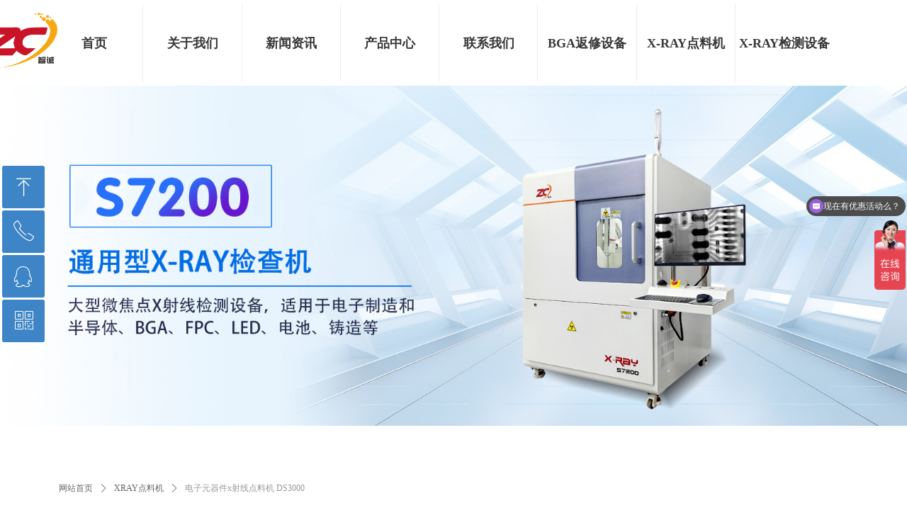

--- FILE ---
content_type: text/html; charset=utf-8
request_url: https://zcxray.cn/productinfo/1378554.html?templateId=1133605
body_size: 22156
content:


<!DOCTYPE html>

<html class="smart-design-mode">
<head>


        <meta name="viewport" content="width=device-width" />

    <meta http-equiv="Content-Type" content="text/html; charset=utf-8" />
    <meta name="description" />
    <meta name="keywords" content="x射线点料机" />
    <meta name="renderer" content="webkit" />
    <meta name="applicable-device" content="pc" />
    <meta http-equiv="Cache-Control" content="no-transform" />
    <title>电子元器件x射线点料机 DS3000 -深圳市智诚精展科技有限公司</title>
    <link rel="icon" href="https://img.wanwang.xin/Content/images/favicon.ico?_version=20250709210034"/><link rel="shortcut icon" href="https://img.wanwang.xin/Content/images/favicon.ico?_version=20250709210034"/><link rel="bookmark" href="https://img.wanwang.xin/Content/images/favicon.ico?_version=20250709210034"/>
    <link href="https://img.wanwang.xin/Designer/Content/bottom/pcstyle.css?_version=20250709210035" rel="stylesheet" type="text/css"/>
    <link href="https://img.wanwang.xin/Content/public/css/reset.css?_version=20251020152400" rel="stylesheet" type="text/css"/>
    <link href="https://img.wanwang.xin/static/iconfont/1.0.0/iconfont.css?_version=20250709210039" rel="stylesheet" type="text/css"/>
    <link href="https://img.wanwang.xin/static/iconfont/2.0.0/iconfont.css?_version=20250709210039" rel="stylesheet" type="text/css"/>
    <link href="https://img.wanwang.xin/static/iconfont/designer/iconfont.css?_version=20250709210039" rel="stylesheet" type="text/css"/>
    <link href="https://img.wanwang.xin/static/iconfont/companyinfo/iconfont.css?_version=20250709210039" rel="stylesheet" type="text/css"/>
    <link href="https://img.wanwang.xin/Designer/Content/base/css/pager.css?_version=20250709210034" rel="stylesheet" type="text/css"/>
    <link href="https://img.wanwang.xin/Designer/Content/base/css/hover-effects.css?_version=20250709210034" rel="stylesheet" type="text/css"/>
    <link href="https://img.wanwang.xin/Designer/Content/base/css/antChain.css?_version=20250709210034" rel="stylesheet" type="text/css"/>


    
    <link href="//img.wanwang.xin/pubsf/10237/10237396/css/1133605_Pc_zh-CN.css?preventCdnCacheSeed=8843be60d9ce4873afe38f3a6e4ea06d" rel="stylesheet" />
    <script src="https://img.wanwang.xin/Scripts/JQuery/jquery-3.6.3.min.js?_version=20250709210036" type="text/javascript"></script>
    <script src="https://img.wanwang.xin/Designer/Scripts/jquery.lazyload.min.js?_version=20250709210035" type="text/javascript"></script>
    <script src="https://img.wanwang.xin/Designer/Scripts/smart.animation.min.js?_version=20250709210035" type="text/javascript"></script>
    <script src="https://img.wanwang.xin/Designer/Content/Designer-panel/js/kino.razor.min.js?_version=20250709210034" type="text/javascript"></script>
    <script src="https://img.wanwang.xin/Scripts/common.min.js?v=20200318&_version=20251229144725" type="text/javascript"></script>
    <script src="https://img.wanwang.xin/Administration/Scripts/admin.validator.min.js?_version=20250709210033" type="text/javascript"></script>
    <script src="https://img.wanwang.xin/Administration/Content/plugins/cookie/jquery.cookie.js?_version=20250709210032" type="text/javascript"></script>
    <script src="https://img.wanwang.xin/Scripts/utils.js?_version=20251120201831" type="text/javascript"></script>

    <script type='text/javascript' id='jssor-all' src='https://img.wanwang.xin/Designer/Scripts/jssor.slider-22.2.16-all.min.js?_version=20250709210035' ></script><script type='text/javascript' id='jqueryzoom' src='https://img.wanwang.xin/Designer/Scripts/jquery.jqueryzoom.js?_version=20250709210035' ></script><script type='text/javascript' id='slideshow' src='https://img.wanwang.xin/Designer/Scripts/slideshow.js?_version=20250709210035' ></script><script type='text/javascript' id='slideshown' src='https://img.wanwang.xin/Designer/Scripts/slideshow.js?_version=20250709210035' ></script><script type='text/javascript' id='lz-slider' src='https://img.wanwang.xin/Scripts/statics/js/lz-slider.min.js' ></script><script type='text/javascript' id='lz-preview' src='https://img.wanwang.xin/Scripts/statics/js/lz-preview.min.js' ></script>
    
<script type="text/javascript">
           window.SEED_CONFIG = {
       customerId: ""
            };
        $.ajaxSetup({
            cache: false,
            beforeSend: function (jqXHR, settings) {
                settings.data = settings.data && settings.data.length > 0 ? (settings.data + "&") : "";
                settings.data = settings.data + "__RequestVerificationToken=" + $('input[name="__RequestVerificationToken"]').val();
                return true;
            }
        });
</script>


<script>
  window.SEED_CONFIG=window.SEED_CONFIG||{};
  window.SEED_CONFIG.siteId ="WS20250731234617000001";
  window.SEED_CONFIG.env ="prod";
</script>
<script defer="defer" src="https://o.alicdn.com/msea-fe/seed/index.js"></script>

</head>
<body id="smart-body" area="main">
 

    <input type="hidden" id="pageinfo"
           value="1133605"
           data-type="3"
           data-device="Pc"
           data-entityid="1378554" />
    <input id="txtDeviceSwitchEnabled" value="show" type="hidden" />


    


    
<!-- 在 mainContentWrapper 的下一层的三个div上设置了zindex。把页头页尾所在的层级调整高于中间内容，以防止中间内容遮盖页头页尾 -->

<div id="mainContentWrapper" style="background-color: transparent; background-image: none; background-repeat: no-repeat;background-position:0 0; background:-moz-linear-gradient(top, none, none);background:-webkit-gradient(linear, left top, left bottom, from(none), to(none));background:-o-linear-gradient(top, none, none);background:-ms-linear-gradient(top, none, none);background:linear-gradient(top, none, none);;
     position: relative; width: 100%;min-width:1200px;background-size: auto;" bgScroll="none">
    
    <div style="background-color: transparent; background-image: none; background-repeat: no-repeat;background-position:0 0; background:-moz-linear-gradient(top, none, none);background:-webkit-gradient(linear, left top, left bottom, from(none), to(none));background:-o-linear-gradient(top, none, none);background:-ms-linear-gradient(top, none, none);background:linear-gradient(top, none, none);;
         position: relative; width: 100%;min-width:1200px;background-size: auto; z-index:auto;" bgScroll="none">
        <div class=" header" cpid="5932" id="smv_Area0" style="width: 1200px; height: 120px;  position: relative; margin: 0 auto">
            <div id="smv_tem_2_49" ctype="nav"  class="esmartMargin smartAbs " cpid="5932" cstyle="Style1" ccolor="Item0" areaId="Area0" isContainer="False" pvid="" tareaId="Area0"  re-direction="all" daxis="All" isdeletable="True" style="height: 109px; width: 1114px; left: 23px; top: 6px;z-index:4;"><div class="yibuFrameContent tem_2_49  nav_Style1  " style="overflow:visible;;" ><div id="nav_tem_2_49" class="nav_pc_t_1">
    <ul class="w-nav" navstyle="style1">
                <li class="w-nav-inner" style="height:109px;line-height:109px;width:12.5%;">
                    <div class="w-nav-item">
                        <i class="w-nav-item-line"></i>
                                <a href="/" target="_self" class="w-nav-item-link">
                                    <span class="mw-iconfont"></span>
                                    <span class="w-link-txt">首页</span>
                                </a>
                       
                    </div>
                </li>
                <li class="w-nav-inner" style="height:109px;line-height:109px;width:12.5%;">
                    <div class="w-nav-item">
                        <i class="w-nav-item-line"></i>
                                <a href="/gywm" target="_self" class="w-nav-item-link">
                                    <span class="mw-iconfont"></span>
                                    <span class="w-link-txt">关于我们</span>
                                </a>
                       
                    </div>
                </li>
                <li class="w-nav-inner" style="height:109px;line-height:109px;width:12.5%;">
                    <div class="w-nav-item">
                        <i class="w-nav-item-line"></i>
                                <a href="/xwzx" target="_self" class="w-nav-item-link">
                                    <span class="mw-iconfont"></span>
                                    <span class="w-link-txt">新闻资讯</span>
                                </a>
                       
                    </div>
                </li>
                <li class="w-nav-inner" style="height:109px;line-height:109px;width:12.5%;">
                    <div class="w-nav-item">
                        <i class="w-nav-item-line"></i>
                                <a href="/cpzx" target="_self" class="w-nav-item-link">
                                    <span class="mw-iconfont"></span>
                                    <span class="w-link-txt">产品中心</span>
                                </a>
                       
                    </div>
                </li>
                <li class="w-nav-inner" style="height:109px;line-height:109px;width:12.5%;">
                    <div class="w-nav-item">
                        <i class="w-nav-item-line"></i>
                                <a href="/lxwm" target="_self" class="w-nav-item-link">
                                    <span class="mw-iconfont"></span>
                                    <span class="w-link-txt">联系我们</span>
                                </a>
                       
                    </div>
                </li>
                <li class="w-nav-inner" style="height:109px;line-height:109px;width:12.5%;">
                    <div class="w-nav-item">
                        <i class="w-nav-item-line"></i>
                                <a href="/bgafxsb" target="_self" class="w-nav-item-link">
                                    <span class="mw-iconfont"></span>
                                    <span class="w-link-txt">BGA返修设备</span>
                                </a>
                       
                    </div>
                </li>
                <li class="w-nav-inner" style="height:109px;line-height:109px;width:12.5%;">
                    <div class="w-nav-item">
                        <i class="w-nav-item-line"></i>
                                <a href="/xraydlj" target="_self" class="w-nav-item-link">
                                    <span class="mw-iconfont"></span>
                                    <span class="w-link-txt">X-RAY点料机</span>
                                </a>
                       
                    </div>
                </li>
                <li class="w-nav-inner" style="height:109px;line-height:109px;width:12.5%;">
                    <div class="w-nav-item">
                        <i class="w-nav-item-line"></i>
                                <a href="/xrayjcsb" target="_self" class="w-nav-item-link">
                                    <span class="mw-iconfont"></span>
                                    <span class="w-link-txt">X-RAY检测设备</span>
                                </a>
                       
                    </div>
                </li>

    </ul>
</div>
<script>
    $(function () {
        var $nav = $("#smv_tem_2_49 .w-nav");
        var $inner = $("#smv_tem_2_49 .w-nav-inner");
        var rightBorder = parseInt($nav.css("border-right-width"));
        var leftBorder = parseInt($nav.css("border-left-width"));
        var topBorder = parseInt($nav.css("border-top-width"));
        var bottomBorder = parseInt($nav.css("border-bottom-width"));
        var height = $("#smv_tem_2_49").height();
        var width = $('#smv_tem_2_49').width();
        $nav.height(height - topBorder - bottomBorder);
        $nav.width(width - leftBorder - rightBorder);
        $inner.height(height - topBorder - bottomBorder).css("line-height", height - topBorder - bottomBorder+"px");


        $('#nav_tem_2_49').find('.w-subnav').hide();
        var $this, item, itemAll;
        $('#nav_tem_2_49').off('mouseenter').on('mouseenter', '.w-nav-inner', function () {
            itemAll = $('#nav_tem_2_49').find('.w-subnav');
            $this = $(this);
            item = $this.find('.w-subnav');
            item.slideDown();
        }).off('mouseleave').on('mouseleave', '.w-nav-inner', function () {
            item = $(this).find('.w-subnav');
            item.stop().slideUp(function () {
                ////设置回调，防止slidUp自动加上height和width导致在子导航中设置height和width无效
                //item.css({
                //    height: '',
                //    width: ''
                //})
            });
        });
        SetNavSelectedStyle('nav_tem_2_49');//选中当前导航
    });

</script></div></div><div id="smv_tem_40_50" ctype="logoimage"  class="esmartMargin smartAbs " cpid="5932" cstyle="Style1" ccolor="Item0" areaId="Area0" isContainer="False" pvid="" tareaId="Area0"  re-direction="all" daxis="All" isdeletable="True" style="height: 80px; width: 107px; left: -65px; top: 17px;z-index:8;"><div class="yibuFrameContent tem_40_50  logoimage_Style1  " style="overflow:visible;;" >
<div class="w-image-box" data-fillType="0" id="div_tem_40_50">
    <a target="_self" href="">
        <img loading="lazy" src="//img.wanwang.xin/contents/sitefiles2047/10237396/images/50907004.png" alt="" title="" id="img_smv_tem_40_50" style="width: 107px; height:80px;">
    </a>
</div>

<script type="text/javascript">
    //DOM已经加载完毕不必 $(fn)
    InitImageSmv2("tem_40_50", "107", "80", "0");
    $(function () {
    });
</script>

</div></div>
        </div>
    </div>

    <div class="main-layout-wrapper" id="smv_AreaMainWrapper" style="background-color: transparent; background-image: none;
         background-repeat: no-repeat;background-position:0 0; background:-moz-linear-gradient(top, none, none);background:-webkit-gradient(linear, left top, left bottom, from(none), to(none));background:-o-linear-gradient(top, none, none);background:-ms-linear-gradient(top, none, none);background:linear-gradient(top, none, none);;background-size: auto; z-index:auto;"
         bgScroll="none">
        <div class="main-layout" id="tem-main-layout11" style="width: 100%;">
            <div style="display: none">
                
            </div>
            <div class="" id="smv_MainContent" rel="mainContentWrapper" style="width: 100%; min-height: 300px; position: relative; ">
                
                <div class="smvWrapper"  style="width: 100%;  position: relative; background-color: transparent; background-image: none; background-repeat: no-repeat; background:-moz-linear-gradient(top, none, none);background:-webkit-gradient(linear, left top, left bottom, from(none), to(none));background:-o-linear-gradient(top, none, none);background:-ms-linear-gradient(top, none, none);background:linear-gradient(top, none, none);;background-position:0 0;background-size:auto;"><div class="smvContainer" id="smv_Main" cpid="1133605" style="min-height:200px;width:1200px;height:1320px;  position: relative; "><div id="smv_tem_1_39" ctype="productCrumbsBind"  class="smartRecpt esmartMargin smartAbs " cpid="1133605" cstyle="Style1" ccolor="Item0" areaId="" isContainer="False" pvid="" tareaId=""  re-direction="x" daxis="All" isdeletable="True" style="min-height: 35px; width: 936px; left: 33px; top: 552px;z-index:2;"><div class="yibuFrameContent tem_1_39  productCrumbsBind_Style1  " style="overflow:visible;;" ><!--crumbs-->

<div class="w-crumbs">
    <a href="/" class="w-crumbs-item">网站首页</a>

            <span class="w-crumbs-category ">&nbsp;</span><i class="w-arrowicon mw-iconfont w-crumbs-category ">&#xa132;</i>
        <span class="w-crumbs-category ">&nbsp;</span><a href="/ProductInfoCategory?categoryId=555764" class="w-crumbs-item w-crumbs-category ">XRAY点料机</a>
            <span class="w-crumbs-caption ">&nbsp;</span><i class="w-arrowicon mw-iconfont w-crumbs-caption">&#xa132;</i>
    <span class="w-crumbs-caption">&nbsp;</span><span class="w-crumbs-caption">电子元器件x射线点料机 DS3000 </span>
</div>


<!--/crumbs-->
<script type="text/javascript">
     $(function () {
        $('#smv_tem_1_39').smartNPCrumbsControl({ controlId: 'smv_tem_1_39', languageId:2,isHideTitle:false });
    });
</script></div></div><div id="smv_tem_2_58" ctype="productSlideBind"  class="esmartMargin smartAbs " cpid="1133605" cstyle="Style3" ccolor="Item0" areaId="" isContainer="False" pvid="" tareaId=""  re-direction="all" daxis="All" isdeletable="True" style="height: 440px; width: 467px; left: 41px; top: 647px;z-index:3;"><div class="yibuFrameContent tem_2_58  productSlideBind_Style3  " style="overflow:visible;;" ><!--w-slide-->
<div class="smv_con_1_3">
    <div class="w-slider" id="tem_2_58_w-slider3">
        <div class="w-bigimglist" data-u="slides">

                <div>
                    <a href="javascript:void(0)" target="_self" class="w-imglink  jqueryzoom  ">
                        <span style="display:inline-block;height:100%;width:0;vertical-align:middle;margin-left:-5px"></span>
                        <img loading="lazy" class="_middleImage CutFill" data-u="image" src="//img.wanwang.xin/contents/sitefiles2047/10237396/images/54878337.jpg" longdesc="//img.wanwang.xin/contents/sitefiles2047/10237396/images/54878337.jpg" alt="3000左侧1" title="3000左侧1" />
                    </a>
                    <img loading="lazy" data-u="thumb" src="//img.wanwang.xin/contents/sitefiles2047/10237396/images/54878337.jpg?x-oss-process=image/resize,m_lfit,h_200,w_200" alt="3000左侧1" title="3000左侧1" class="CutFill" />
                </div>

        </div>
        <!-- Thumbnail Navigator -->
        <div data-u="thumbnavigator" class="w-thumblist" style="" data-autocenter="1">
            <!-- Thumbnail Item Skin Begin -->
            <div data-u="slides" style="cursor:default;">
                <div data-u="prototype" class="w-thumb-item">
                    <div class="w-thumbitem-in">
                        <div data-u="thumbnailtemplate" class="w-thumbpic"></div>
                    </div>
                    <div class="w-thumbitem-current"></div>
                </div>
            </div>
            <!-- Thumbnail Item Skin End -->
        </div>
        <!-- Arrow Navigator -->
        <span data-u="arrowleft" class="w-point-left"><i class="w-itemicon mw-iconfont">&#xa046;</i></span>
        <span data-u="arrowright" class="w-point-right"><i class="w-itemicon mw-iconfont">&#xa047;</i></span>
    </div>
</div>

<!--/w-slide-->
<script type="text/javascript">
    tem_2_58_slider3_init = function (thumCount) {

        var jssor_1_options_tem_2_58 = {
            $AutoPlay: "on" == "on",//自动播放
            $SlideDuration: "800",//延时
            $Idle: parseInt("1500"),//切换间隔
            $Loop: parseInt("1"),//循环
            
            $CaptionSliderOptions: {
                $Class: $JssorCaptionSlideo$,
                $Transitions: GetSlideAnimation("1", "800"),
            },
            
            $ArrowNavigatorOptions: {
                $Class: $JssorArrowNavigator$
            },
            $ThumbnailNavigatorOptions: {
                $Class: $JssorThumbnailNavigator$,
                $Cols: thumCount,
                $SpacingX: 8,
                $SpacingY: 8,
                $Align: 260
            }
        };
        var jssorCache_tem_2_58  = {
            CtrlId: "tem_2_58",
            SliderId: "tem_2_58_w-slider3",
            Html: $("#tem_2_58_w-slider3")[0].outerHTML,
            JssorOpt: jssor_1_options_tem_2_58,
        };
        var jssor_1_slider = new $JssorSlider$("tem_2_58_w-slider3", jssor_1_options_tem_2_58);



        if (typeof (LayoutConverter) !== "undefined") {
            jssorCache_tem_2_58 .Jssor = jssor_1_slider;
            jssorCache_tem_2_58 .FillType = '';
            LayoutConverter.CtrlJsVariableList.push(jssorCache_tem_2_58 );
        }

        $('#smv_tem_2_58').data('jssor_slide', jssor_1_slider);
        if ("on" == 'on' && ("False").toLocaleLowerCase() !="true") {
            $("#tem_2_58_w-slider3").find(".jqueryzoom").jqueryzoom({
                xzoom: 400,
                yzoom: 400,
                position: "right",
                preload: 1,
                lens: 1,
                clickAction: function (event) {
                    var linkurl = $(".bigimg").attr("src");
                    window.open(linkurl);
                },
                hover: function (event) {
                    jssor_1_slider.$Pause();
                },
                hoverout: function () {
                    if ("on" == "on") {
                        jssor_1_slider.$Play();
                    }
                }
            });
        }

        var fillType = '';
        $('#smv_tem_2_58').attr("fillType", fillType);
        var current_width = $("#tem_2_58_w-slider3 .w-thumbitem-in").width();
        var current_height = $("#tem_2_58_w-slider3 .w-thumbitem-in").height();
        if (fillType != "Auto") {
            //大图裁剪
            var bigImgWidth =  $('#smv_tem_2_58').width();
            var bigImgHeight = $("#tem_2_58_w-slider3 .w-bigimglist").height();
            $("#tem_2_58_w-slider3 .w-bigimglist img").cutFill(bigImgWidth, bigImgHeight);
        }
        else
        {
            window.setTimeout(function () {
               $("#tem_2_58_w-slider3 .w-bigimglist .w-imglink").css({ textAlign: "center"});
                $("#tem_2_58_w-slider3 .w-bigimglist img").css({ width: "auto", "height": "auto", position: "static", maxWidth: "100%", maxHeight: "100%", textAlign: "center", verticalAlign: "middle" });
                $('#smv_tem_2_58').attr("oripicwidth", $("#tem_2_58_w-slider3 .w-bigimglist img").width());
                $('#smv_tem_2_58').attr("oripicheight",$("#tem_2_58_w-slider3 .w-bigimglist img").height())
            }, 500);
        }
         //小图裁剪
        $("#tem_2_58_w-slider3 .w-thumbitem-in img").cutFill(current_width, current_height);



    };
</script>
<!-- #endregion Jssor Slider End -->
<script>
    $(function () {
        //计算缩略图数量
        var current_width = $("#tem_2_58_w-slider3 .w-thumbitem-in").width();
        var current_height = $("#tem_2_58_w-slider3 .w-thumbitem-in").height();
        var slideWidth = $('#smv_tem_2_58').width();
        var thumCount = (slideWidth - 82) / (current_width + 12);
        tem_2_58_slider3_init(Math.floor(thumCount));

        var slider_width = $("#tem_2_58_w-slider3 .w-slider").css("width");
        $("#tem_2_58_w-slider3 .w-thumbitem-current").css("width", current_width - 4);
        $("#tem_2_58_w-slider3 .w-thumbitem-current").css("height", current_height - 4);

    });
</script></div></div><div id="smv_tem_3_50" ctype="productTitleBind"  class="smartRecpt esmartMargin smartAbs " cpid="1133605" cstyle="Style1" ccolor="Item0" areaId="" isContainer="False" pvid="" tareaId=""  re-direction="x" daxis="All" isdeletable="True" style="min-height: 33px; width: 472px; left: 571px; top: 663px;z-index:4;"><div class="yibuFrameContent tem_3_50  productTitleBind_Style1  " style="overflow:visible;;" ><h1 class="w-title">电子元器件x射线点料机 DS3000 </h1></div></div><div id="smv_tem_4_25" ctype="productSummaryBind"  class="smartRecpt esmartMargin smartAbs " cpid="1133605" cstyle="Style1" ccolor="Item0" areaId="" isContainer="False" pvid="" tareaId=""  re-direction="all" daxis="All" isdeletable="True" style="min-height: 310px; width: 488px; left: 571px; top: 696px;z-index:5;"><div class="yibuFrameContent tem_4_25  productSummaryBind_Style1  " style="overflow:visible;;" ><!--article info-->
<div class="w-info">产品名称&nbsp;：&nbsp;x射线点料机<br/>产品型号&nbsp;：&nbsp;DS3000<br/>品牌名称&nbsp;：&nbsp;智诚精展<br/>功能优势&nbsp;：&nbsp;是利用X-RAY透视原理及配合自主研发的，具有AI功能的算法软件，可以快速准确的核算出料盘中物件的数量，同时还具有自动扫码上传数据至MES、ERP等系统。<br/>工作类型&nbsp;：&nbsp;X光点料机<br/>产品规格&nbsp;：&nbsp;L900×W1335×H1968mm<br/>使用范围&nbsp;：&nbsp;可同时计算4个7寸物料盘或一个13至17寸物料盘。</div>
<!--/article info-->

<script>
    $(function () {
        var text = $("#smv_tem_4_25 .w-info").html();
        var placetext =  text.replace(new RegExp('&nbsp;','g'),' '); 
        $("#smv_tem_4_25 .w-info").html(placetext);
    })
</script></div></div><div id="smv_tem_44_5" ctype="slideset"  class="esmartMargin smartAbs " cpid="1133605" cstyle="Style1" ccolor="Item0" areaId="" isContainer="True" pvid="" tareaId=""  re-direction="y" daxis="Y" isdeletable="True" style="height: 480px; width: 100%; left: 0px; top: 1px;z-index:0;"><div class="yibuFrameContent tem_44_5  slideset_Style1  " style="overflow:visible;;" >
<!--w-slide-->
<div id="lider_smv_tem_44_5_wrapper">
    <div class="w-slide" id="slider_smv_tem_44_5">
        <div class="w-slide-inner" data-u="slides">

                <div class="content-box" data-area="Area0">
                    <div id="smc_Area0" cid="tem_44_5" class="smAreaC slideset_AreaC">
                                            </div>
                    <div class="content-box-inner" style="background-image:url(//img.wanwang.xin/contents/sitefiles2047/10237396/images/54878563.jpg);background-position:50% 50%;background-repeat:cover;background-size:cover;background-color:#ffffff;opacity:1"></div>

                </div>
        </div>
        <!-- Bullet Navigator -->
        <div data-u="navigator" class="w-slide-btn-box  f-hide " data-autocenter="1">
            <!-- bullet navigator item prototype -->
            <div class="w-slide-btn" data-u="prototype"></div>
        </div>

        <!-- 1Arrow Navigator -->
        <span data-u="arrowleft" class="w-slide-arrowl  slideArrow  f-hide  " data-autocenter="2" id="left_tem_44_5">
            <i class="w-itemicon mw-iconfont">&#xb133;</i>
        </span>
        <span data-u="arrowright" class="w-slide-arrowr slideArrow  f-hide " data-autocenter="2" id="right_tem_44_5">
            <i class="w-itemicon mw-iconfont">&#xb132;</i>
        </span>
    </div>
</div>

<!--/w-slide-->
<script type="text/javascript">
       var jssorCache_tem_44_5  = {
            CtrlId:"tem_44_5",
            SliderId: "slider_smv_tem_44_5",
           Html: $("#slider_smv_tem_44_5")[0].outerHTML,
           On: function (slideIndex, fromIndex) {
               slideAnimation_tem_44_5 (slideIndex, fromIndex);
           }
    };
    var slide_tem_44_5;
        var slideAnimation_tem_44_5 =  function (slideIndex, fromIndex) {
            var $slideWrapper = $("#slider_smv_tem_44_5 .w-slide-inner:last");
            var len = $slideWrapper.find(">.content-box").length

            var $nextSlide = $slideWrapper.find(".content-box:eq(" + ((slideIndex + 1)%len) + ")");
            $nextSlide.find(".animated").smanimate("stop");

            var $curSlide = $slideWrapper.find(".content-box:eq(" + slideIndex + ")");
            $curSlide.find(".animated").smanimate("replay")

            // var $fromSlide = $slideWrapper.find(".content-box:eq(" + fromIndex + ")");
            // $fromSlide.find(".animated").smanimate("stop");

           

            $("#switch_tem_44_5 .page").html(slideIndex + 1);
            $("#smv_tem_44_5").attr("selectArea", $curSlide.attr("data-area"));

            return false;
        }
    tem_44_5_page = 1;
    tem_44_5_sliderset3_init = function () {
        var jssor_1_options_tem_44_5 = {
            $AutoPlay: "False"=="True"?false:"on" == "on",//自动播放
            $PlayOrientation: 1,//2为向上滑，1为向左滑
            $Loop: 1,//循环
            $Idle: parseInt("4000"),//切换间隔
            $SlideDuration: "1000",//延时
            $SlideEasing: $Jease$.$OutQuint,
            
             $SlideshowOptions: {
                $Class: $JssorSlideshowRunner$,
                $Transitions: GetSlideAnimation("3", "1000"),
                $TransitionsOrder: 1
            },
            
            $ArrowNavigatorOptions: {
                $Class: $JssorArrowNavigator$
            },
            $BulletNavigatorOptions: {
                $Class: $JssorBulletNavigator$,
                $ActionMode: "1"
            }
        };

        //初始化幻灯
        var slide = slide_tem_44_5 = new $JssorSlider$("slider_smv_tem_44_5", jssor_1_options_tem_44_5);
        if (typeof (LayoutConverter) !== "undefined") {
            jssorCache_tem_44_5 .JssorOpt= jssor_1_options_tem_44_5,
            jssorCache_tem_44_5 .Jssor = slide;
        }
        $('#smv_tem_44_5').data('jssor_slide', slide);

        //resize游览器的时候触发自动缩放幻灯秀
        //幻灯栏目自动或手动切换时触发的事件
        slide.$On($JssorSlider$.$EVT_PARK,slideAnimation_tem_44_5);
        //切换栏点击事件
        $("#switch_tem_44_5 .left").unbind("click").click(function () {
            if(tem_44_5_page==1){
                tem_44_5_page =1;
            } else {
                tem_44_5_page = tem_44_5_page - 1;
            }
            $("#switch_tem_44_5 .page").html(tem_44_5_page);
            slide.$Prev();
            return false;
        });
        $("#switch_tem_44_5 .right").unbind("click").click(function () {
            if(tem_44_5_page==1){
                tem_44_5_page = 1;
        } else {
        tem_44_5_page = tem_44_5_page + 1;
    }
    $("#switch_tem_44_5 .page").html(tem_44_5_page);
    slide.$Next();
    return false;
    });
    };


    $(function () {

        var jssorCopyTmp = document.getElementById('slider_smv_tem_44_5').cloneNode(true);

        var $jssorIntt = function (skipInit) {

            //获取幻灯显示动画类型
            var $this = $('#slider_smv_tem_44_5');
            var dh = $(document).height();
            var wh = $(window).height();
            var ww = $(window).width();
            var width = 1000;
            //区分页头、页尾、内容区宽度
            if ($this.parents(".header").length > 0 ) {
                width = $this.parents(".header").width();
            } else if ($this.parents(".footer").length > 0 ){
                width = $this.parents(".footer").width();
            } else {
                width = $this.parents(".smvContainer").width();
            }

            if (ww > width) {
                var left = parseInt((ww - width) * 10 / 2) / 10;
                $this.css({ 'left': -left, 'width': ww });
            } else {
                $this.css({ 'left': 0, 'width': ww });
            }

            //解决手机端预览PC端幻灯秀时不通栏问题
            if (VisitFromMobile() && typeof (LayoutConverter) === "undefined") {
                $this.css("min-width", width);
                setTimeout(function () {
                    var boxleft = (width - 330) / 2;
                    $this.find(".w-slide-btn-box").css("left", boxleft + "px");
                }, 300);
            }
            $this.children().not(".slideArrow").css({ "width": $this.width() });

            if (!skipInit) {
                tem_44_5_sliderset3_init();
            }


            var areaId = $("#smv_tem_44_5").attr("tareaid");
            if(areaId==""){
                var mainWidth = $("#smv_Main").width();
                $("#smv_tem_44_5 .slideset_AreaC").css({"width":mainWidth+"px","position":"relative","margin":"0 auto"});
            }else{
                var controlWidth = $("#smv_tem_44_5").width();
                $("#smv_tem_44_5 .slideset_AreaC").css({"width":controlWidth+"px","position":"relative","margin":"0 auto"});
            }
            $("#smv_tem_44_5").attr("selectArea", "Area0");

            var arrowHeight = $('#slider_smv_tem_44_5 .w-slide-arrowl').eq(-1).outerHeight();
            var arrowTop = (18 - arrowHeight) / 2;
            $('#slider_smv_tem_44_5 .w-slide-arrowl').eq(-1).css('top', arrowTop);
            $('#slider_smv_tem_44_5 .w-slide-arrowr').eq(-1).css('top', arrowTop);
        }
        $jssorIntt();

            
        var ctime = null;

        function ScaleSlider() {
            slide_tem_44_5.$Off($JssorSlider$.$EVT_PARK,slideAnimation_tem_44_5);
            if (ctime) {
                clearTimeout(ctime);
                ctime = null;
            }
            ctime = setTimeout(function () {
                var inst = $('#slider_smv_tem_44_5');
                     var orginWidth = inst.width();
                     if (orginWidth == $(window).width()) return;
                    var inst_parent = inst.parent();
                    inst.remove()
                     inst_parent.append(jssorCopyTmp.cloneNode(true));

                inst_parent.find('.animated').smanimate().stop();
                     //$('.smartRecpt').smrecompute()

                $jssorIntt();
                ctime = null;
            }, 200);

        }
        if (typeof (LayoutConverter) === "undefined") {
            $Jssor$.$CancelEvent(window, "resize", ScaleSlider);
            $Jssor$.$AddEvent(window, "resize", ScaleSlider);
        }
        
          if (typeof (LayoutConverter) !== "undefined") {
            jssorCache_tem_44_5 .ResizeFunc = $jssorIntt;
            LayoutConverter.CtrlJsVariableList.push(jssorCache_tem_44_5 );
        }

    });
</script>
</div></div><div id="smv_tem_51_13" ctype="productContentBind"  class="smartRecpt esmartMargin smartAbs " cpid="1133605" cstyle="Style1" ccolor="Item0" areaId="" isContainer="False" pvid="" tareaId=""  re-direction="all" daxis="All" isdeletable="True" style="min-height: 72px; width: 1132px; left: 41px; top: 1101px;z-index:23;"><div class="yibuFrameContent tem_51_13  productContentBind_Style1  " style="overflow:visible;;" ><style>
    .w-detail ul, .w-detail li, .w-detail ol {
        list-style: revert;
        margin:0;
    }

    .w-detail ul, .w-detail ol {
        padding-left: 40px;
    }
</style>
<!--product detail-->
<div id="tem_51_13_txt" class="w-detailcontent">
    <div class="w-detail"><p><strong><span style="font-size:16px">电子元器件<a href="http://www.zcxray.cn">x射线点料机</a> DS3000&nbsp;设备优势</span></strong></p>

<p><span style="font-size:14px">X射线源采用上海科颐维侧窗型X射线管，寿命长，免维护.平板探测器采用17英寸超清屏，成像快，无畸变。可同时计</span></p>

<p><span style="font-size:14px">算4个7寸物料盘或一个13至15寸物料盘。大幅降低清点时间，免去多余人力，可转而协助其他人员收线或换线，缩短换线</span></p>

<p><span style="font-size:14px">停线时间。点料机采用数位化资料，可列印条码贴纸或是直接上传资料库。点料机可大幅度改善缺料、丢料、漏料、少料情况，</span></p>

<p><span style="font-size:14px">数位化管理物料仓储，降低物料库存成本，提高物料盘点准确性。无须拆开包装袋，保持料卷完整性，不会影响料件防</span></p>

<p><span style="font-size:14px">潮性。</span></p>

<p><span style="font-size:16px"><strong>云端数据库</strong></span></p>

<p><span style="font-size:14px">每一台设备都可以连接到我们的云端数据库，设备点料的数据和图片都会上传到云端，设备也会自动从云端下载</span></p>

<p><span style="font-size:14px">最新的数据库。工程师还会根据每台设备收集的图片和数据，在后台优化算法，定期更新到数据库中给客户使用。</span></p>

<p><span style="font-size:14px">设备参数</span></p>

<p><strong><span style="font-size:16px">速度和准确率</span></strong></p>

<p><span style="font-size:14px">截至目前，各尺物料的点料时间和准确率如下。随着我们的算法更新换代，数据库越来越丰富，点料速度会越来</span></p>

<p><span style="font-size:14px">越快，准确率越来越高。</span></p>

<p style="margin-bottom:0.0001pt; margin-left:0pt; margin-right:0pt; margin-top:0pt; text-align:left"><span style="font-size:16px"><span style="vertical-align:baseline"><span style="line-height:15.75pt"><span style="font-family:&quot;Times New Roman&quot;"><strong><span style="background-color:#ffffff"><span style="font-family:宋体"><span style="font-family:宋体">设备主要参数</span> </span></span></strong></span></span></span></span></p>

<table align="center" border="1" cellspacing="0" class="MsoTableGrid" style="border-collapse:collapse; border:1.0000pt solid windowtext; font-family:&quot;Times New Roman&quot;; font-size:10pt; margin-left:6.75pt; margin-right:6.75pt; text-align:justify; width:800px">
	<tbody>
		<tr>
			<td style="border-bottom:1.0000pt solid windowtext; border-left:1.0000pt solid windowtext; border-right:1.0000pt solid windowtext; border-top:1.0000pt solid windowtext; height:14.5000pt; padding:0.0000pt 5.4000pt 0.0000pt 5.4000pt; vertical-align:center; width:70.6500pt" width="94">
			<p align="center" style="margin-bottom:0.0001pt; margin-left:0pt; margin-right:0pt; margin-top:0pt; text-align:center"><span style="font-size:16px"><span style="vertical-align:baseline"><span style="line-height:15.75pt"><span style="font-family:&quot;Times New Roman&quot;"><strong><span style="font-family:宋体"><span style="color:#3f3f3f"><strong style="font-weight:bold"><span style="font-family:宋体">项</span> <span style="font-family:宋体">目</span></strong></span></span></strong></span></span></span></span></p>
			</td>
			<td style="border-bottom:1.0000pt solid windowtext; border-left:1.0000pt solid windowtext; border-right:1.0000pt solid windowtext; border-top:1.0000pt solid windowtext; height:14.5000pt; padding:0.0000pt 5.4000pt 0.0000pt 5.4000pt; vertical-align:center; width:118.9000pt" width="158">
			<p align="center" style="margin-bottom:0.0001pt; margin-left:0pt; margin-right:0pt; margin-top:0pt; text-align:center"><span style="font-size:16px"><span style="vertical-align:baseline"><span style="line-height:15.75pt"><span style="font-family:&quot;Times New Roman&quot;"><strong><span style="font-family:宋体"><span style="color:#3f3f3f"><strong style="font-weight:bold"><span style="font-family:宋体">类</span> <span style="font-family:宋体">型</span> </strong></span></span></strong></span></span></span></span></p>
			</td>
			<td style="border-bottom:1.0000pt solid windowtext; border-left:1.0000pt solid windowtext; border-right:1.0000pt solid windowtext; border-top:1.0000pt solid windowtext; height:14.5000pt; padding:0.0000pt 5.4000pt 0.0000pt 5.4000pt; vertical-align:center; width:304.3500pt" width="405">
			<p align="center" style="margin-bottom:0.0001pt; margin-left:0pt; margin-right:0pt; margin-top:0pt; text-align:center"><span style="font-size:16px"><span style="vertical-align:baseline"><span style="line-height:15.75pt"><span style="font-family:&quot;Times New Roman&quot;"><strong><span style="font-family:宋体"><span style="color:#3f3f3f"><strong style="font-weight:bold"><span style="font-family:宋体">参</span> <span style="font-family:宋体">数</span> <span style="font-family:宋体">及</span> <span style="font-family:宋体">功</span> <span style="font-family:宋体">能</span> </strong></span></span></strong></span></span></span></span></p>
			</td>
		</tr>
		<tr>
			<td rowspan="5" style="border-bottom:1.0000pt solid windowtext; border-left:1.0000pt solid windowtext; border-right:1.0000pt solid windowtext; border-top:none; height:17.0500pt; padding:0.0000pt 5.4000pt 0.0000pt 5.4000pt; vertical-align:center; width:70.6500pt" width="94">
			<p align="center" style="margin-bottom:0.0001pt; margin-left:0pt; margin-right:0pt; margin-top:0pt; text-align:center"><span style="font-size:16px"><span style="vertical-align:baseline"><span style="line-height:15.75pt"><span style="font-family:&quot;Times New Roman&quot;"><span style="font-family:宋体"><span style="color:#3f3f3f"><span style="font-family:宋体">射线源</span> </span></span></span></span></span></span></p>
			</td>
			<td style="border-bottom:1.0000pt solid windowtext; border-left:1.0000pt solid windowtext; border-right:1.0000pt solid windowtext; border-top:none; height:17.0500pt; padding:0.0000pt 5.4000pt 0.0000pt 5.4000pt; vertical-align:center; width:118.9000pt" width="158">
			<p align="center" style="margin-bottom:0.0001pt; margin-left:0pt; margin-right:0pt; margin-top:0pt; text-align:center"><span style="font-size:16px"><span style="vertical-align:baseline"><span style="line-height:15.75pt"><span style="font-family:&quot;Times New Roman&quot;"><span style="font-family:宋体"><span style="color:#3f3f3f"><span style="font-family:宋体">品牌</span></span></span></span></span></span></span></p>
			</td>
			<td style="border-bottom:1.0000pt solid windowtext; border-left:1.0000pt solid windowtext; border-right:1.0000pt solid windowtext; border-top:none; height:17.0500pt; padding:0.0000pt 5.4000pt 0.0000pt 5.4000pt; vertical-align:center; width:304.3500pt" width="405">
			<p align="center" style="margin-bottom:0.0001pt; margin-left:0pt; margin-right:0pt; margin-top:0pt; text-align:center"><span style="font-size:16px"><span style="vertical-align:baseline"><span style="line-height:15.75pt"><span style="font-family:&quot;Times New Roman&quot;"><span style="font-family:宋体"><span style="color:#3f3f3f"><span style="font-family:宋体">LIOT</span></span></span></span></span></span></span></p>
			</td>
		</tr>
		<tr>
			<td style="border-bottom:1.0000pt solid windowtext; border-left:1.0000pt solid windowtext; border-right:1.0000pt solid windowtext; border-top:none; height:17.0500pt; padding:0.0000pt 5.4000pt 0.0000pt 5.4000pt; vertical-align:center; width:118.9000pt" width="158">
			<p align="center" style="margin-bottom:0.0001pt; margin-left:0pt; margin-right:0pt; margin-top:0pt; text-align:center"><span style="font-size:16px"><span style="vertical-align:baseline"><span style="line-height:15.75pt"><span style="font-family:&quot;Times New Roman&quot;"><span style="font-family:宋体"><span style="color:#3f3f3f"><span style="font-family:宋体">类型</span></span></span></span></span></span></span></p>
			</td>
			<td style="border-bottom:1.0000pt solid windowtext; border-left:1.0000pt solid windowtext; border-right:1.0000pt solid windowtext; border-top:none; height:17.0500pt; padding:0.0000pt 5.4000pt 0.0000pt 5.4000pt; vertical-align:center; width:304.3500pt" width="405">
			<p align="center" style="margin-bottom:0.0001pt; margin-left:0pt; margin-right:0pt; margin-top:0pt; text-align:center"><span style="font-size:16px"><span style="vertical-align:baseline"><span style="line-height:15.75pt"><span style="font-family:&quot;Times New Roman&quot;"><span style="font-family:宋体"><span style="color:#3f3f3f"><span style="font-family:宋体">封闭型</span></span></span></span></span></span></span></p>
			</td>
		</tr>
		<tr>
			<td style="border-bottom:1.0000pt solid windowtext; border-left:1.0000pt solid windowtext; border-right:1.0000pt solid windowtext; border-top:none; height:16.5000pt; padding:0.0000pt 5.4000pt 0.0000pt 5.4000pt; vertical-align:center; width:118.9000pt" width="158">
			<p align="center" style="margin-bottom:0.0001pt; margin-left:0pt; margin-right:0pt; margin-top:0pt; text-align:center"><span style="font-size:16px"><span style="vertical-align:baseline"><span style="line-height:15.75pt"><span style="font-family:&quot;Times New Roman&quot;"><span style="font-family:宋体"><span style="color:#3f3f3f"><span style="font-family:宋体">电压</span></span></span></span></span></span></span></p>
			</td>
			<td style="border-bottom:1.0000pt solid windowtext; border-left:1.0000pt solid windowtext; border-right:1.0000pt solid windowtext; border-top:none; height:16.5000pt; padding:0.0000pt 5.4000pt 0.0000pt 5.4000pt; vertical-align:center; width:304.3500pt" width="405">
			<p align="center" style="margin-bottom:0.0001pt; margin-left:0pt; margin-right:0pt; margin-top:0pt; text-align:center"><span style="font-size:16px"><span style="vertical-align:baseline"><span style="line-height:15.75pt"><span style="font-family:&quot;Times New Roman&quot;"><span style="font-family:宋体"><span style="color:#3f3f3f"><span style="font-family:宋体">80kv</span></span></span></span></span></span></span></p>
			</td>
		</tr>
		<tr>
			<td style="border-bottom:1.0000pt solid windowtext; border-left:1.0000pt solid windowtext; border-right:1.0000pt solid windowtext; border-top:none; height:16.4000pt; padding:0.0000pt 5.4000pt 0.0000pt 5.4000pt; vertical-align:center; width:118.9000pt" width="158">
			<p align="center" style="margin-bottom:0.0001pt; margin-left:0pt; margin-right:0pt; margin-top:0pt; text-align:center"><span style="font-size:16px"><span style="vertical-align:baseline"><span style="line-height:15.75pt"><span style="font-family:&quot;Times New Roman&quot;"><span style="font-family:宋体"><span style="color:#3f3f3f"><span style="font-family:宋体">电流</span></span></span></span></span></span></span></p>
			</td>
			<td style="border-bottom:1.0000pt solid windowtext; border-left:1.0000pt solid windowtext; border-right:1.0000pt solid windowtext; border-top:none; height:16.4000pt; padding:0.0000pt 5.4000pt 0.0000pt 5.4000pt; vertical-align:center; width:304.3500pt" width="405">
			<p align="center" style="margin-bottom:0.0001pt; margin-left:0pt; margin-right:0pt; margin-top:0pt; text-align:center"><span style="font-size:16px"><span style="vertical-align:baseline"><span style="line-height:15.75pt"><span style="font-family:&quot;Times New Roman&quot;"><span style="font-family:宋体"><span style="color:#3f3f3f"><span style="font-family:宋体">0.7mA</span></span></span></span></span></span></span></p>
			</td>
		</tr>
		<tr>
			<td style="border-bottom:1.0000pt solid windowtext; border-left:1.0000pt solid windowtext; border-right:1.0000pt solid windowtext; border-top:none; height:16.4000pt; padding:0.0000pt 5.4000pt 0.0000pt 5.4000pt; vertical-align:center; width:118.9000pt" width="158">
			<p align="center" style="margin-bottom:0.0001pt; margin-left:0pt; margin-right:0pt; margin-top:0pt; text-align:center"><span style="font-size:16px"><span style="vertical-align:baseline"><span style="line-height:15.75pt"><span style="font-family:&quot;Times New Roman&quot;"><span style="font-family:宋体"><span style="color:#3f3f3f"><span style="font-family:宋体">焦点尺寸</span></span></span></span></span></span></span></p>
			</td>
			<td style="border-bottom:1.0000pt solid windowtext; border-left:1.0000pt solid windowtext; border-right:1.0000pt solid windowtext; border-top:none; height:16.4000pt; padding:0.0000pt 5.4000pt 0.0000pt 5.4000pt; vertical-align:center; width:304.3500pt" width="405">
			<p align="center" style="margin-bottom:0.0001pt; margin-left:0pt; margin-right:0pt; margin-top:0pt; text-align:center"><span style="font-size:16px"><span style="vertical-align:baseline"><span style="line-height:15.75pt"><span style="font-family:&quot;Times New Roman&quot;"><span style="font-family:宋体"><span style="color:#3f3f3f"><span style="font-family:宋体">30&mu;m</span></span></span></span></span></span></span></p>
			</td>
		</tr>
		<tr>
			<td rowspan="5" style="border-bottom:1.0000pt solid windowtext; border-left:1.0000pt solid windowtext; border-right:1.0000pt solid windowtext; border-top:none; height:16.4000pt; padding:0.0000pt 5.4000pt 0.0000pt 5.4000pt; vertical-align:center; width:70.6500pt" width="94">
			<p align="center" style="margin-bottom:0.0001pt; margin-left:0pt; margin-right:0pt; margin-top:0pt; text-align:center"><span style="font-size:16px"><span style="vertical-align:baseline"><span style="line-height:15.75pt"><span style="font-family:&quot;Times New Roman&quot;"><span style="font-family:宋体"><span style="color:#3f3f3f"><span style="font-family:宋体">成像单元</span> </span></span></span></span></span></span></p>
			</td>
			<td style="border-bottom:1.0000pt solid windowtext; border-left:1.0000pt solid windowtext; border-right:1.0000pt solid windowtext; border-top:none; height:16.4000pt; padding:0.0000pt 5.4000pt 0.0000pt 5.4000pt; vertical-align:center; width:118.9000pt" width="158">
			<p align="center" style="margin-bottom:0.0001pt; margin-left:0pt; margin-right:0pt; margin-top:0pt; text-align:center"><span style="font-size:16px"><span style="vertical-align:baseline"><span style="line-height:15.75pt"><span style="font-family:&quot;Times New Roman&quot;"><span style="font-family:宋体"><span style="color:#3f3f3f"><span style="font-family:宋体">像素间距</span></span></span></span></span></span></span></p>
			</td>
			<td style="border-bottom:1.0000pt solid windowtext; border-left:1.0000pt solid windowtext; border-right:1.0000pt solid windowtext; border-top:none; height:16.4000pt; padding:0.0000pt 5.4000pt 0.0000pt 5.4000pt; vertical-align:center; width:304.3500pt" width="405">
			<p align="center" style="margin-bottom:0.0001pt; margin-left:0pt; margin-right:0pt; margin-top:0pt; text-align:center"><span style="font-size:16px"><span style="vertical-align:baseline"><span style="line-height:15.75pt"><span style="font-family:&quot;Times New Roman&quot;"><span style="font-family:宋体"><span style="color:#3f3f3f"><span style="font-family:宋体">140&mu;m</span></span></span></span></span></span></span></p>
			</td>
		</tr>
		<tr>
			<td style="border-bottom:1.0000pt solid windowtext; border-left:1.0000pt solid windowtext; border-right:1.0000pt solid windowtext; border-top:none; height:16.4000pt; padding:0.0000pt 5.4000pt 0.0000pt 5.4000pt; vertical-align:center; width:118.9000pt" width="158">
			<p align="center" style="margin-bottom:0.0001pt; margin-left:0pt; margin-right:0pt; margin-top:0pt; text-align:center"><span style="font-size:16px"><span style="vertical-align:baseline"><span style="line-height:15.75pt"><span style="font-family:&quot;Times New Roman&quot;"><span style="font-family:宋体"><span style="color:#3f3f3f"><span style="font-family:宋体">像素矩阵</span></span></span></span></span></span></span></p>
			</td>
			<td style="border-bottom:1.0000pt solid windowtext; border-left:1.0000pt solid windowtext; border-right:1.0000pt solid windowtext; border-top:none; height:16.4000pt; padding:0.0000pt 5.4000pt 0.0000pt 5.4000pt; vertical-align:center; width:304.3500pt" width="405">
			<p align="center" style="margin-bottom:0.0001pt; margin-left:0pt; margin-right:0pt; margin-top:0pt; text-align:center"><span style="font-size:16px"><span style="vertical-align:baseline"><span style="line-height:15.75pt"><span style="font-family:&quot;Times New Roman&quot;"><span style="font-family:宋体"><span style="color:#3f3f3f"><span style="font-family:宋体">3072*3072</span></span></span></span></span></span></span></p>
			</td>
		</tr>
		<tr>
			<td style="border-bottom:1.0000pt solid windowtext; border-left:1.0000pt solid windowtext; border-right:1.0000pt solid windowtext; border-top:none; height:16.4000pt; padding:0.0000pt 5.4000pt 0.0000pt 5.4000pt; vertical-align:center; width:118.9000pt" width="158">
			<p align="center" style="margin-bottom:0.0001pt; margin-left:0pt; margin-right:0pt; margin-top:0pt; text-align:center"><span style="font-size:16px"><span style="vertical-align:baseline"><span style="line-height:15.75pt"><span style="font-family:&quot;Times New Roman&quot;"><span style="font-family:宋体"><span style="color:#3f3f3f"><span style="font-family:宋体">图像尺寸</span></span></span></span></span></span></span></p>
			</td>
			<td style="border-bottom:1.0000pt solid windowtext; border-left:1.0000pt solid windowtext; border-right:1.0000pt solid windowtext; border-top:none; height:16.4000pt; padding:0.0000pt 5.4000pt 0.0000pt 5.4000pt; vertical-align:center; width:304.3500pt" width="405">
			<p align="center" style="margin-bottom:0.0001pt; margin-left:0pt; margin-right:0pt; margin-top:0pt; text-align:center"><span style="font-size:16px"><span style="vertical-align:baseline"><span style="line-height:15.75pt"><span style="font-family:&quot;Times New Roman&quot;"><span style="font-family:宋体"><span style="color:#3f3f3f"><span style="font-family:宋体">430mm*430mm</span></span></span></span></span></span></span></p>
			</td>
		</tr>
		<tr>
			<td style="border-bottom:1.0000pt solid windowtext; border-left:1.0000pt solid windowtext; border-right:1.0000pt solid windowtext; border-top:none; height:16.4000pt; padding:0.0000pt 5.4000pt 0.0000pt 5.4000pt; vertical-align:center; width:118.9000pt" width="158">
			<p align="center" style="margin-bottom:0.0001pt; margin-left:0pt; margin-right:0pt; margin-top:0pt; text-align:center"><span style="font-size:16px"><span style="vertical-align:baseline"><span style="line-height:15.75pt"><span style="font-family:&quot;Times New Roman&quot;"><span style="font-family:宋体"><span style="color:#3f3f3f"><span style="font-family:宋体">空间分辨率</span></span></span></span></span></span></span></p>
			</td>
			<td style="border-bottom:1.0000pt solid windowtext; border-left:1.0000pt solid windowtext; border-right:1.0000pt solid windowtext; border-top:none; height:16.4000pt; padding:0.0000pt 5.4000pt 0.0000pt 5.4000pt; vertical-align:center; width:304.3500pt" width="405">
			<p align="center" style="margin-bottom:0.0001pt; margin-left:0pt; margin-right:0pt; margin-top:0pt; text-align:center"><span style="font-size:16px"><span style="vertical-align:baseline"><span style="line-height:15.75pt"><span style="font-family:&quot;Times New Roman&quot;"><span style="font-family:宋体"><span style="color:#3f3f3f"><span style="font-family:宋体">3.6LP/mm</span></span></span></span></span></span></span></p>
			</td>
		</tr>
		<tr>
			<td style="border-bottom:1.0000pt solid windowtext; border-left:1.0000pt solid windowtext; border-right:1.0000pt solid windowtext; border-top:none; height:16.4000pt; padding:0.0000pt 5.4000pt 0.0000pt 5.4000pt; vertical-align:center; width:118.9000pt" width="158">
			<p align="center" style="margin-bottom:0.0001pt; margin-left:0pt; margin-right:0pt; margin-top:0pt; text-align:center"><span style="font-size:16px"><span style="vertical-align:baseline"><span style="line-height:15.75pt"><span style="font-family:&quot;Times New Roman&quot;"><span style="font-family:宋体"><span style="color:#3f3f3f"><span style="font-family:宋体">A/D转换</span></span></span></span></span></span></span></p>
			</td>
			<td style="border-bottom:1.0000pt solid windowtext; border-left:1.0000pt solid windowtext; border-right:1.0000pt solid windowtext; border-top:none; height:16.4000pt; padding:0.0000pt 5.4000pt 0.0000pt 5.4000pt; vertical-align:center; width:304.3500pt" width="405">
			<p align="center" style="margin-bottom:0.0001pt; margin-left:0pt; margin-right:0pt; margin-top:0pt; text-align:center"><span style="font-size:16px"><span style="vertical-align:baseline"><span style="line-height:15.75pt"><span style="font-family:&quot;Times New Roman&quot;"><span style="font-family:宋体"><span style="color:#3f3f3f"><span style="font-family:宋体">16bit</span></span></span></span></span></span></span></p>
			</td>
		</tr>
		<tr>
			<td rowspan="4" style="border-bottom:1.0000pt solid windowtext; border-left:1.0000pt solid windowtext; border-right:1.0000pt solid windowtext; border-top:none; height:16.4000pt; padding:0.0000pt 5.4000pt 0.0000pt 5.4000pt; vertical-align:center; width:70.6500pt" width="94">
			<p align="center" style="margin-bottom:0.0001pt; margin-left:0pt; margin-right:0pt; margin-top:0pt; text-align:center"><span style="font-size:16px"><span style="vertical-align:baseline"><span style="line-height:15.75pt"><span style="font-family:&quot;Times New Roman&quot;"><span style="font-family:宋体"><span style="color:#3f3f3f"><span style="font-family:宋体">计算机</span></span></span></span></span></span></span></p>
			</td>
			<td style="border-bottom:1.0000pt solid windowtext; border-left:1.0000pt solid windowtext; border-right:1.0000pt solid windowtext; border-top:none; height:16.4000pt; padding:0.0000pt 5.4000pt 0.0000pt 5.4000pt; vertical-align:center; width:118.9000pt" width="158">
			<p align="center" style="margin-bottom:0.0001pt; margin-left:0pt; margin-right:0pt; margin-top:0pt; text-align:center"><span style="font-size:16px"><span style="vertical-align:baseline"><span style="line-height:15.75pt"><span style="font-family:&quot;Times New Roman&quot;"><span style="font-family:宋体"><span style="color:#3f3f3f"><span style="font-family:宋体">主机品牌</span></span></span></span></span></span></span></p>
			</td>
			<td style="border-bottom:1.0000pt solid windowtext; border-left:1.0000pt solid windowtext; border-right:1.0000pt solid windowtext; border-top:none; height:16.4000pt; padding:0.0000pt 5.4000pt 0.0000pt 5.4000pt; vertical-align:center; width:304.3500pt" width="405">
			<p align="center" style="margin-bottom:0.0001pt; margin-left:0pt; margin-right:0pt; margin-top:0pt; text-align:center"><span style="font-size:16px"><span style="vertical-align:baseline"><span style="line-height:15.75pt"><span style="font-family:&quot;Times New Roman&quot;"><span style="font-family:宋体"><span style="color:#3f3f3f"><span style="font-family:宋体">研华</span></span></span></span></span></span></span></p>
			</td>
		</tr>
		<tr>
			<td style="border-bottom:1.0000pt solid windowtext; border-left:1.0000pt solid windowtext; border-right:1.0000pt solid windowtext; border-top:none; height:16.4000pt; padding:0.0000pt 5.4000pt 0.0000pt 5.4000pt; vertical-align:center; width:118.9000pt" width="158">
			<p align="center" style="margin-bottom:0.0001pt; margin-left:0pt; margin-right:0pt; margin-top:0pt; text-align:center"><span style="font-size:16px"><span style="vertical-align:baseline"><span style="line-height:15.75pt"><span style="font-family:&quot;Times New Roman&quot;"><span style="font-family:宋体"><span style="color:#3f3f3f"><span style="font-family:宋体">操作系统</span></span></span></span></span></span></span></p>
			</td>
			<td style="border-bottom:1.0000pt solid windowtext; border-left:1.0000pt solid windowtext; border-right:1.0000pt solid windowtext; border-top:none; height:16.4000pt; padding:0.0000pt 5.4000pt 0.0000pt 5.4000pt; vertical-align:center; width:304.3500pt" width="405">
			<p align="center" style="margin-bottom:0.0001pt; margin-left:0pt; margin-right:0pt; margin-top:0pt; text-align:center"><span style="font-size:16px"><span style="vertical-align:baseline"><span style="line-height:15.75pt"><span style="font-family:&quot;Times New Roman&quot;"><span style="font-family:宋体"><span style="color:#3f3f3f"><span style="font-family:宋体">Windows10 64 位企业版</span></span></span></span></span></span></span></p>
			</td>
		</tr>
		<tr>
			<td style="border-bottom:1.0000pt solid windowtext; border-left:1.0000pt solid windowtext; border-right:1.0000pt solid windowtext; border-top:none; height:16.4000pt; padding:0.0000pt 5.4000pt 0.0000pt 5.4000pt; vertical-align:center; width:118.9000pt" width="158">
			<p align="center" style="margin-bottom:0.0001pt; margin-left:0pt; margin-right:0pt; margin-top:0pt; text-align:center"><span style="font-size:16px"><span style="vertical-align:baseline"><span style="line-height:15.75pt"><span style="font-family:&quot;Times New Roman&quot;"><span style="font-family:宋体"><span style="color:#3f3f3f"><span style="font-family:宋体">工控机配置</span></span></span></span></span></span></span></p>
			</td>
			<td style="border-bottom:1.0000pt solid windowtext; border-left:1.0000pt solid windowtext; border-right:1.0000pt solid windowtext; border-top:none; height:16.4000pt; padding:0.0000pt 5.4000pt 0.0000pt 5.4000pt; vertical-align:center; width:304.3500pt" width="405">
			<p align="center" style="margin-bottom:0.0001pt; margin-left:0pt; margin-right:0pt; margin-top:0pt; text-align:center"><span style="font-size:16px"><span style="vertical-align:baseline"><span style="line-height:15.75pt"><span style="font-family:&quot;Times New Roman&quot;"><span style="font-family:宋体"><span style="color:#3f3f3f"><span style="font-family:宋体">CPU:I7 7700 内存:16G, 硬盘：1TB </span></span></span></span></span></span></span></p>
			</td>
		</tr>
		<tr>
			<td style="border-bottom:1.0000pt solid windowtext; border-left:1.0000pt solid windowtext; border-right:1.0000pt solid windowtext; border-top:none; height:16.4000pt; padding:0.0000pt 5.4000pt 0.0000pt 5.4000pt; vertical-align:center; width:118.9000pt" width="158">
			<p align="center" style="margin-bottom:0.0001pt; margin-left:0pt; margin-right:0pt; margin-top:0pt; text-align:center"><span style="font-size:16px"><span style="vertical-align:baseline"><span style="line-height:15.75pt"><span style="font-family:&quot;Times New Roman&quot;"><span style="font-family:宋体"><span style="color:#3f3f3f"><span style="font-family:宋体">显示器</span></span></span></span></span></span></span></p>
			</td>
			<td style="border-bottom:1.0000pt solid windowtext; border-left:1.0000pt solid windowtext; border-right:1.0000pt solid windowtext; border-top:none; height:16.4000pt; padding:0.0000pt 5.4000pt 0.0000pt 5.4000pt; vertical-align:center; width:304.3500pt" width="405">
			<p align="center" style="margin-bottom:0.0001pt; margin-left:0pt; margin-right:0pt; margin-top:0pt; text-align:center"><span style="font-size:16px"><span style="vertical-align:baseline"><span style="line-height:15.75pt"><span style="font-family:&quot;Times New Roman&quot;"><span style="font-family:宋体"><span style="color:#3f3f3f"><span style="font-family:宋体">24 寸 高清显示器</span></span></span></span></span></span></span></p>
			</td>
		</tr>
		<tr>
			<td rowspan="10" style="border-bottom:1.0000pt solid windowtext; border-left:1.0000pt solid windowtext; border-right:1.0000pt solid windowtext; border-top:none; height:18.2000pt; padding:0.0000pt 5.4000pt 0.0000pt 5.4000pt; vertical-align:center; width:70.6500pt" width="94">
			<p align="center" style="margin-bottom:0.0001pt; margin-left:0pt; margin-right:0pt; margin-top:0pt; text-align:center"><span style="font-size:16px"><span style="vertical-align:baseline"><span style="line-height:15.75pt"><span style="font-family:&quot;Times New Roman&quot;"><span style="font-family:宋体"><span style="color:#3f3f3f"><span style="font-family:宋体">设备性能</span></span></span></span></span></span></span></p>
			</td>
			<td style="border-bottom:1.0000pt solid windowtext; border-left:1.0000pt solid windowtext; border-right:1.0000pt solid windowtext; border-top:none; height:18.2000pt; padding:0.0000pt 5.4000pt 0.0000pt 5.4000pt; vertical-align:center; width:118.9000pt" width="158">
			<p align="center" style="margin-bottom:0.0001pt; margin-left:0pt; margin-right:0pt; margin-top:0pt; text-align:center"><span style="font-size:16px"><span style="vertical-align:baseline"><span style="line-height:15.75pt"><span style="font-family:&quot;Times New Roman&quot;"><span style="font-family:宋体"><span style="color:#3f3f3f"><span style="font-family:宋体">载物台尺寸</span></span></span></span></span></span></span></p>
			</td>
			<td style="border-bottom:1.0000pt solid windowtext; border-left:1.0000pt solid windowtext; border-right:1.0000pt solid windowtext; border-top:none; height:18.2000pt; padding:0.0000pt 5.4000pt 0.0000pt 5.4000pt; vertical-align:center; width:304.3500pt" width="405">
			<p align="center" style="margin-bottom:0.0001pt; margin-left:0pt; margin-right:0pt; margin-top:0pt; text-align:center"><span style="font-size:16px"><span style="vertical-align:baseline"><span style="line-height:15.75pt"><span style="font-family:&quot;Times New Roman&quot;"><span style="font-family:宋体"><span style="color:#3f3f3f"><span style="font-family:宋体">400mm*400mm</span></span></span></span></span></span></span></p>
			</td>
		</tr>
		<tr>
			<td style="border-bottom:1.0000pt solid windowtext; border-left:1.0000pt solid windowtext; border-right:1.0000pt solid windowtext; border-top:none; height:15.6500pt; padding:0.0000pt 5.4000pt 0.0000pt 5.4000pt; vertical-align:center; width:118.9000pt" width="158">
			<p align="center" style="margin-bottom:0.0001pt; margin-left:0pt; margin-right:0pt; margin-top:0pt; text-align:center"><span style="font-size:16px"><span style="vertical-align:baseline"><span style="line-height:15.75pt"><span style="font-family:&quot;Times New Roman&quot;"><span style="font-family:宋体"><span style="color:#3f3f3f"><span style="font-family:宋体">载物台承重</span></span></span></span></span></span></span></p>
			</td>
			<td style="border-bottom:1.0000pt solid windowtext; border-left:1.0000pt solid windowtext; border-right:1.0000pt solid windowtext; border-top:none; height:15.6500pt; padding:0.0000pt 5.4000pt 0.0000pt 5.4000pt; vertical-align:center; width:304.3500pt" width="405">
			<p align="center" style="margin-bottom:0.0001pt; margin-left:0pt; margin-right:0pt; margin-top:0pt; text-align:center"><span style="font-size:16px"><span style="vertical-align:baseline"><span style="line-height:15.75pt"><span style="font-family:&quot;Times New Roman&quot;"><span style="font-family:宋体"><span style="color:#3f3f3f"><span style="font-family:宋体">&le;10kg</span></span></span></span></span></span></span></p>
			</td>
		</tr>
		<tr>
			<td style="border-bottom:1.0000pt solid windowtext; border-left:1.0000pt solid windowtext; border-right:1.0000pt solid windowtext; border-top:none; height:16.4000pt; padding:0.0000pt 5.4000pt 0.0000pt 5.4000pt; vertical-align:center; width:118.9000pt" width="158">
			<p align="center" style="margin-bottom:0.0001pt; margin-left:0pt; margin-right:0pt; margin-top:0pt; text-align:center"><span style="font-size:16px"><span style="vertical-align:baseline"><span style="line-height:15.75pt"><span style="font-family:&quot;Times New Roman&quot;"><span style="font-family:宋体"><span style="color:#3f3f3f"><span style="font-family:宋体">料盘最大检测尺寸</span></span></span></span></span></span></span></p>
			</td>
			<td style="border-bottom:1.0000pt solid windowtext; border-left:1.0000pt solid windowtext; border-right:1.0000pt solid windowtext; border-top:none; height:16.4000pt; padding:0.0000pt 5.4000pt 0.0000pt 5.4000pt; vertical-align:center; width:304.3500pt" width="405">
			<p align="center" style="margin-bottom:0.0001pt; margin-left:0pt; margin-right:0pt; margin-top:0pt; text-align:center"><span style="font-size:16px"><span style="vertical-align:baseline"><span style="line-height:15.75pt"><span style="font-family:&quot;Times New Roman&quot;"><span style="font-family:宋体"><span style="color:#3f3f3f"><span style="font-family:宋体">15 英寸（可升级至17英寸）</span></span></span></span></span></span></span></p>
			</td>
		</tr>
		<tr>
			<td style="border-bottom:1.0000pt solid windowtext; border-left:1.0000pt solid windowtext; border-right:1.0000pt solid windowtext; border-top:none; height:16.4000pt; padding:0.0000pt 5.4000pt 0.0000pt 5.4000pt; vertical-align:center; width:118.9000pt" width="158">
			<p align="center" style="margin-bottom:0.0001pt; margin-left:0pt; margin-right:0pt; margin-top:0pt; text-align:center"><span style="font-size:16px"><span style="vertical-align:baseline"><span style="line-height:15.75pt"><span style="font-family:&quot;Times New Roman&quot;"><span style="font-family:宋体"><span style="color:#3f3f3f"><span style="font-family:宋体">料盘最小检测尺寸</span></span></span></span></span></span></span></p>
			</td>
			<td style="border-bottom:1.0000pt solid windowtext; border-left:1.0000pt solid windowtext; border-right:1.0000pt solid windowtext; border-top:none; height:16.4000pt; padding:0.0000pt 5.4000pt 0.0000pt 5.4000pt; vertical-align:center; width:304.3500pt" width="405">
			<p align="center" style="margin-bottom:0.0001pt; margin-left:0pt; margin-right:0pt; margin-top:0pt; text-align:center"><span style="font-size:16px"><span style="vertical-align:baseline"><span style="line-height:15.75pt"><span style="font-family:&quot;Times New Roman&quot;"><span style="font-family:宋体"><span style="color:#3f3f3f"><span style="font-family:宋体">7 英寸/包含更小散料</span></span></span></span></span></span></span></p>
			</td>
		</tr>
		<tr>
			<td style="border-bottom:1.0000pt solid windowtext; border-left:1.0000pt solid windowtext; border-right:1.0000pt solid windowtext; border-top:none; height:18.2000pt; padding:0.0000pt 5.4000pt 0.0000pt 5.4000pt; vertical-align:center; width:118.9000pt" width="158">
			<p align="center" style="margin-bottom:0.0001pt; margin-left:0pt; margin-right:0pt; margin-top:0pt; text-align:center"><span style="font-size:16px"><span style="vertical-align:baseline"><span style="line-height:15.75pt"><span style="font-family:&quot;Times New Roman&quot;"><span style="font-family:宋体"><span style="color:#3f3f3f"><span style="font-family:宋体">料盘最大检测高度</span></span></span></span></span></span></span></p>
			</td>
			<td style="border-bottom:1.0000pt solid windowtext; border-left:1.0000pt solid windowtext; border-right:1.0000pt solid windowtext; border-top:none; height:18.2000pt; padding:0.0000pt 5.4000pt 0.0000pt 5.4000pt; vertical-align:center; width:304.3500pt" width="405">
			<p align="center" style="margin-bottom:0.0001pt; margin-left:0pt; margin-right:0pt; margin-top:0pt; text-align:center"><span style="font-size:16px"><span style="vertical-align:baseline"><span style="line-height:15.75pt"><span style="font-family:&quot;Times New Roman&quot;"><span style="font-family:宋体"><span style="color:#3f3f3f"><span style="font-family:宋体">80mm</span></span></span></span></span></span></span></p>
			</td>
		</tr>
		<tr>
			<td style="border-bottom:1.0000pt solid windowtext; border-left:1.0000pt solid windowtext; border-right:1.0000pt solid windowtext; border-top:none; height:18.2000pt; padding:0.0000pt 5.4000pt 0.0000pt 5.4000pt; vertical-align:center; width:118.9000pt" width="158">
			<p align="center" style="margin-bottom:0.0001pt; margin-left:0pt; margin-right:0pt; margin-top:0pt; text-align:center"><span style="font-size:16px"><span style="vertical-align:baseline"><span style="line-height:15.75pt"><span style="font-family:&quot;Times New Roman&quot;"><span style="font-family:宋体"><span style="color:#3f3f3f"><span style="font-family:宋体">料盘最小检测高度</span></span></span></span></span></span></span></p>
			</td>
			<td style="border-bottom:1.0000pt solid windowtext; border-left:1.0000pt solid windowtext; border-right:1.0000pt solid windowtext; border-top:none; height:18.2000pt; padding:0.0000pt 5.4000pt 0.0000pt 5.4000pt; vertical-align:center; width:304.3500pt" width="405">
			<p align="center" style="margin-bottom:0.0001pt; margin-left:0pt; margin-right:0pt; margin-top:0pt; text-align:center"><span style="font-size:16px"><span style="vertical-align:baseline"><span style="line-height:15.75pt"><span style="font-family:&quot;Times New Roman&quot;"><span style="font-family:宋体"><span style="color:#3f3f3f"><span style="font-family:宋体">3mm</span></span></span></span></span></span></span></p>
			</td>
		</tr>
		<tr>
			<td style="border-bottom:1.0000pt solid windowtext; border-left:1.0000pt solid windowtext; border-right:1.0000pt solid windowtext; border-top:none; height:18.2000pt; padding:0.0000pt 5.4000pt 0.0000pt 5.4000pt; vertical-align:center; width:118.9000pt" width="158">
			<p align="center" style="margin-bottom:0.0001pt; margin-left:0pt; margin-right:0pt; margin-top:0pt; text-align:center"><span style="font-size:16px"><span style="vertical-align:baseline"><span style="line-height:15.75pt"><span style="font-family:&quot;Times New Roman&quot;"><span style="font-family:宋体"><span style="color:#3f3f3f"><span style="font-family:宋体">物料覆盖率</span></span></span></span></span></span></span></p>
			</td>
			<td style="border-bottom:1.0000pt solid windowtext; border-left:1.0000pt solid windowtext; border-right:1.0000pt solid windowtext; border-top:none; height:18.2000pt; padding:0.0000pt 5.4000pt 0.0000pt 5.4000pt; vertical-align:center; width:304.3500pt" width="405">
			<p align="center" style="margin-bottom:0.0001pt; margin-left:0pt; margin-right:0pt; margin-top:0pt; text-align:center"><span style="font-size:16px"><span style="vertical-align:baseline"><span style="line-height:15.75pt"><span style="font-family:&quot;Times New Roman&quot;"><span style="font-family:宋体"><span style="color:#3f3f3f"><span style="font-family:宋体">持续更新数据库，可覆盖市面上</span> <span style="font-family:宋体">99.5%的物料</span></span></span></span></span></span></span></p>
			</td>
		</tr>
		<tr>
			<td rowspan="2" style="border-bottom:1.0000pt solid windowtext; border-left:1.0000pt solid windowtext; border-right:1.0000pt solid windowtext; border-top:none; height:18.2000pt; padding:0.0000pt 5.4000pt 0.0000pt 5.4000pt; vertical-align:center; width:118.9000pt" width="158">
			<p align="center" style="margin-bottom:0.0001pt; margin-left:0pt; margin-right:0pt; margin-top:0pt; text-align:center"><span style="font-size:16px"><span style="vertical-align:baseline"><span style="line-height:15.75pt"><span style="font-family:&quot;Times New Roman&quot;"><span style="font-family:宋体"><span style="color:#3f3f3f"><span style="font-family:宋体">点料计数时间</span></span></span></span></span></span></span></p>
			</td>
			<td style="border-bottom:1.0000pt solid windowtext; border-left:1.0000pt solid windowtext; border-right:1.0000pt solid windowtext; border-top:none; height:18.2000pt; padding:0.0000pt 5.4000pt 0.0000pt 5.4000pt; vertical-align:center; width:304.3500pt" width="405">
			<p align="center" style="margin-bottom:0.0001pt; margin-left:0pt; margin-right:0pt; margin-top:0pt; text-align:center"><span style="font-size:16px"><span style="vertical-align:baseline"><span style="line-height:15.75pt"><span style="font-family:&quot;Times New Roman&quot;"><span style="font-family:宋体"><span style="color:#3f3f3f"><span style="font-family:宋体">7-15寸单盘 6-8S</span></span></span></span></span></span></span></p>
			</td>
		</tr>
		<tr>
			<td style="border-bottom:1.0000pt solid windowtext; border-left:1.0000pt solid windowtext; border-right:1.0000pt solid windowtext; border-top:none; height:15.7000pt; padding:0.0000pt 5.4000pt 0.0000pt 5.4000pt; vertical-align:center; width:304.3500pt" width="405">
			<p align="center" style="margin-bottom:0.0001pt; margin-left:0pt; margin-right:0pt; margin-top:0pt; text-align:center"><span style="font-size:16px"><span style="vertical-align:baseline"><span style="line-height:15.75pt"><span style="font-family:&quot;Times New Roman&quot;"><span style="font-family:宋体"><span style="color:#3f3f3f"><span style="font-family:宋体">7 寸四盘 6-8S</span></span></span></span></span></span></span></p>
			</td>
		</tr>
		<tr>
			<td style="border-bottom:1.0000pt solid windowtext; border-left:1.0000pt solid windowtext; border-right:1.0000pt solid windowtext; border-top:none; height:13.2000pt; padding:0.0000pt 5.4000pt 0.0000pt 5.4000pt; vertical-align:center; width:118.9000pt" width="158">
			<p align="center" style="margin-bottom:0.0001pt; margin-left:0pt; margin-right:0pt; margin-top:0pt; text-align:center"><span style="font-size:16px"><span style="vertical-align:baseline"><span style="line-height:15.75pt"><span style="font-family:&quot;Times New Roman&quot;"><span style="font-family:宋体"><span style="color:#3f3f3f"><span style="font-family:宋体">检测精度</span></span></span></span></span></span></span></p>
			</td>
			<td style="border-bottom:1.0000pt solid windowtext; border-left:1.0000pt solid windowtext; border-right:1.0000pt solid windowtext; border-top:none; height:13.2000pt; padding:0.0000pt 5.4000pt 0.0000pt 5.4000pt; vertical-align:center; width:304.3500pt" width="405">
			<p align="center" style="margin-bottom:0.0001pt; margin-left:0pt; margin-right:0pt; margin-top:0pt; text-align:center"><span style="font-size:16px"><span style="vertical-align:baseline"><span style="line-height:15.75pt"><span style="font-family:&quot;Times New Roman&quot;"><span style="font-family:宋体"><span style="color:#3f3f3f"><span style="font-family:宋体">&ge;99.99%</span></span></span></span></span></span></span></p>
			</td>
		</tr>
		<tr>
			<td rowspan="4" style="border-bottom:1.0000pt solid windowtext; border-left:1.0000pt solid windowtext; border-right:1.0000pt solid windowtext; border-top:none; height:14.3000pt; padding:0.0000pt 5.4000pt 0.0000pt 5.4000pt; vertical-align:center; width:70.6500pt" width="94">
			<p align="center" style="margin-bottom:0.0001pt; margin-left:0pt; margin-right:0pt; margin-top:0pt; text-align:center"><span style="font-size:16px"><span style="vertical-align:baseline"><span style="line-height:15.75pt"><span style="font-family:&quot;Times New Roman&quot;"><span style="font-family:宋体"><span style="color:#3f3f3f"><span style="font-family:宋体">其他功能</span></span></span></span></span></span></span></p>
			</td>
			<td style="border-bottom:1.0000pt solid windowtext; border-left:1.0000pt solid windowtext; border-right:1.0000pt solid windowtext; border-top:none; height:14.3000pt; padding:0.0000pt 5.4000pt 0.0000pt 5.4000pt; vertical-align:center; width:118.9000pt" width="158">
			<p align="center" style="margin-bottom:0.0001pt; margin-left:0pt; margin-right:0pt; margin-top:0pt; text-align:center"><span style="font-size:16px"><span style="vertical-align:baseline"><span style="line-height:15.75pt"><span style="font-family:&quot;Times New Roman&quot;"><span style="font-family:宋体"><span style="color:#3f3f3f"><span style="font-family:宋体">条码扫描</span></span></span></span></span></span></span></p>
			</td>
			<td style="border-bottom:1.0000pt solid windowtext; border-left:1.0000pt solid windowtext; border-right:1.0000pt solid windowtext; border-top:none; height:14.3000pt; padding:0.0000pt 5.4000pt 0.0000pt 5.4000pt; vertical-align:center; width:304.3500pt" width="405">
			<p align="center" style="margin-bottom:0.0001pt; margin-left:0pt; margin-right:0pt; margin-top:0pt; text-align:center"><span style="font-size:16px"><span style="vertical-align:baseline"><span style="line-height:15.75pt"><span style="font-family:&quot;Times New Roman&quot;"><span style="font-family:宋体"><span style="color:#3f3f3f"><span style="font-family:宋体">自动一维二维条码扫描</span></span></span></span></span></span></span></p>
			</td>
		</tr>
		<tr>
			<td style="border-bottom:1.0000pt solid windowtext; border-left:1.0000pt solid windowtext; border-right:1.0000pt solid windowtext; border-top:none; height:14.9500pt; padding:0.0000pt 5.4000pt 0.0000pt 5.4000pt; vertical-align:center; width:118.9000pt" width="158">
			<p align="center" style="margin-bottom:0.0001pt; margin-left:0pt; margin-right:0pt; margin-top:0pt; text-align:center"><span style="font-size:16px"><span style="vertical-align:baseline"><span style="line-height:15.75pt"><span style="font-family:&quot;Times New Roman&quot;"><span style="font-family:宋体"><span style="color:#3f3f3f"><span style="font-family:宋体">标签打印</span></span></span></span></span></span></span></p>
			</td>
			<td style="border-bottom:1.0000pt solid windowtext; border-left:1.0000pt solid windowtext; border-right:1.0000pt solid windowtext; border-top:none; height:14.9500pt; padding:0.0000pt 5.4000pt 0.0000pt 5.4000pt; vertical-align:center; width:304.3500pt" width="405">
			<p align="center" style="margin-bottom:0.0001pt; margin-left:0pt; margin-right:0pt; margin-top:0pt; text-align:center"><span style="font-size:16px"><span style="vertical-align:baseline"><span style="line-height:15.75pt"><span style="font-family:&quot;Times New Roman&quot;"><span style="font-family:宋体"><span style="color:#3f3f3f"><span style="font-family:宋体">可实时打印物料编码、点数结果</span></span></span></span></span></span></span></p>
			</td>
		</tr>
		<tr>
			<td style="border-bottom:1.0000pt solid windowtext; border-left:1.0000pt solid windowtext; border-right:1.0000pt solid windowtext; border-top:none; height:16.4000pt; padding:0.0000pt 5.4000pt 0.0000pt 5.4000pt; vertical-align:center; width:118.9000pt" width="158">
			<p align="center" style="margin-bottom:0.0001pt; margin-left:0pt; margin-right:0pt; margin-top:0pt; text-align:center"><span style="font-size:16px"><span style="vertical-align:baseline"><span style="line-height:15.75pt"><span style="font-family:&quot;Times New Roman&quot;"><span style="font-family:宋体"><span style="color:#3f3f3f"><span style="font-family:宋体">软件</span></span></span></span></span></span></span></p>
			</td>
			<td style="border-bottom:1.0000pt solid windowtext; border-left:1.0000pt solid windowtext; border-right:1.0000pt solid windowtext; border-top:none; height:16.4000pt; padding:0.0000pt 5.4000pt 0.0000pt 5.4000pt; vertical-align:center; width:304.3500pt" width="405">
			<p align="center" style="margin-bottom:0.0001pt; margin-left:0pt; margin-right:0pt; margin-top:0pt; text-align:center"><span style="font-size:16px"><span style="vertical-align:baseline"><span style="line-height:15.75pt"><span style="font-family:&quot;Times New Roman&quot;"><span style="font-family:宋体"><span style="color:#3f3f3f"><span style="font-family:宋体">支持工单/BOM清单点料、图片和结果自动保存</span></span></span></span></span></span></span></p>
			</td>
		</tr>
		<tr>
			<td style="border-bottom:1.0000pt solid windowtext; border-left:1.0000pt solid windowtext; border-right:1.0000pt solid windowtext; border-top:none; height:15.3500pt; padding:0.0000pt 5.4000pt 0.0000pt 5.4000pt; vertical-align:center; width:118.9000pt" width="158">
			<p align="center" style="margin-bottom:0.0001pt; margin-left:0pt; margin-right:0pt; margin-top:0pt; text-align:center"><span style="font-size:16px"><span style="vertical-align:baseline"><span style="line-height:15.75pt"><span style="font-family:&quot;Times New Roman&quot;"><span style="font-family:宋体"><span style="color:#3f3f3f"><span style="font-family:宋体">支持对接系统</span></span></span></span></span></span></span></p>
			</td>
			<td style="border-bottom:1.0000pt solid windowtext; border-left:1.0000pt solid windowtext; border-right:1.0000pt solid windowtext; border-top:none; height:15.3500pt; padding:0.0000pt 5.4000pt 0.0000pt 5.4000pt; vertical-align:center; width:304.3500pt" width="405">
			<p align="center" style="margin-bottom:0.0001pt; margin-left:0pt; margin-right:0pt; margin-top:0pt; text-align:center"><span style="font-size:16px"><span style="vertical-align:baseline"><span style="line-height:15.75pt"><span style="font-family:&quot;Times New Roman&quot;"><span style="font-family:宋体"><span style="color:#3f3f3f"><span style="font-family:宋体">支持产线</span> <span style="font-family:宋体">ERP、MES 系统</span></span></span></span></span></span></span></p>
			</td>
		</tr>
		<tr>
			<td rowspan="6" style="border-bottom:1.0000pt solid windowtext; border-left:1.0000pt solid windowtext; border-right:1.0000pt solid windowtext; border-top:none; height:15.0000pt; padding:0.0000pt 5.4000pt 0.0000pt 5.4000pt; vertical-align:center; width:70.6500pt" width="94">
			<p align="center" style="margin-bottom:0.0001pt; margin-left:0pt; margin-right:0pt; margin-top:0pt; text-align:center"><span style="font-size:16px"><span style="vertical-align:baseline"><span style="line-height:15.75pt"><span style="font-family:&quot;Times New Roman&quot;"><span style="font-family:宋体"><span style="color:#3f3f3f"><span style="font-family:宋体">整机参数</span></span></span></span></span></span></span></p>
			</td>
			<td style="border-bottom:1.0000pt solid windowtext; border-left:1.0000pt solid windowtext; border-right:1.0000pt solid windowtext; border-top:none; height:15.0000pt; padding:0.0000pt 5.4000pt 0.0000pt 5.4000pt; vertical-align:center; width:118.9000pt" width="158">
			<p align="center" style="margin-bottom:0.0001pt; margin-left:0pt; margin-right:0pt; margin-top:0pt; text-align:center"><span style="font-size:16px"><span style="vertical-align:baseline"><span style="line-height:15.75pt"><span style="font-family:&quot;Times New Roman&quot;"><span style="font-family:宋体"><span style="color:#3f3f3f"><span style="font-family:宋体">报警方式</span></span></span></span></span></span></span></p>
			</td>
			<td style="border-bottom:1.0000pt solid windowtext; border-left:1.0000pt solid windowtext; border-right:1.0000pt solid windowtext; border-top:none; height:15.0000pt; padding:0.0000pt 5.4000pt 0.0000pt 5.4000pt; vertical-align:center; width:304.3500pt" width="405">
			<p align="center" style="margin-bottom:0.0001pt; margin-left:0pt; margin-right:0pt; margin-top:0pt; text-align:center"><span style="font-size:16px"><span style="vertical-align:baseline"><span style="line-height:15.75pt"><span style="font-family:&quot;Times New Roman&quot;"><span style="font-family:宋体"><span style="color:#3f3f3f"><span style="font-family:宋体">声光报警</span></span></span></span></span></span></span></p>
			</td>
		</tr>
		<tr>
			<td style="border-bottom:1.0000pt solid windowtext; border-left:1.0000pt solid windowtext; border-right:1.0000pt solid windowtext; border-top:none; height:14.9500pt; padding:0.0000pt 5.4000pt 0.0000pt 5.4000pt; vertical-align:center; width:118.9000pt" width="158">
			<p align="center" style="margin-bottom:0.0001pt; margin-left:0pt; margin-right:0pt; margin-top:0pt; text-align:center"><span style="font-size:16px"><span style="vertical-align:baseline"><span style="line-height:15.75pt"><span style="font-family:&quot;Times New Roman&quot;"><span style="font-family:宋体"><span style="color:#3f3f3f"><span style="font-family:宋体">重量</span> </span></span></span></span></span></span></p>
			</td>
			<td style="border-bottom:1.0000pt solid windowtext; border-left:1.0000pt solid windowtext; border-right:1.0000pt solid windowtext; border-top:none; height:14.9500pt; padding:0.0000pt 5.4000pt 0.0000pt 5.4000pt; vertical-align:center; width:304.3500pt" width="405">
			<p align="center" style="margin-bottom:0.0001pt; margin-left:0pt; margin-right:0pt; margin-top:0pt; text-align:center"><span style="font-size:16px"><span style="vertical-align:baseline"><span style="line-height:15.75pt"><span style="font-family:&quot;Times New Roman&quot;"><span style="font-family:宋体"><span style="color:#3f3f3f"><span style="font-family:宋体">约730Kg</span></span></span></span></span></span></span></p>
			</td>
		</tr>
		<tr>
			<td style="border-bottom:1.0000pt solid windowtext; border-left:1.0000pt solid windowtext; border-right:1.0000pt solid windowtext; border-top:none; height:16.4000pt; padding:0.0000pt 5.4000pt 0.0000pt 5.4000pt; vertical-align:center; width:118.9000pt" width="158">
			<p align="center" style="margin-bottom:0.0001pt; margin-left:0pt; margin-right:0pt; margin-top:0pt; text-align:center"><span style="font-size:16px"><span style="vertical-align:baseline"><span style="line-height:15.75pt"><span style="font-family:&quot;Times New Roman&quot;"><span style="font-family:宋体"><span style="color:#3f3f3f"><span style="font-family:宋体">电源</span></span></span></span></span></span></span></p>
			</td>
			<td style="border-bottom:1.0000pt solid windowtext; border-left:1.0000pt solid windowtext; border-right:1.0000pt solid windowtext; border-top:none; height:16.4000pt; padding:0.0000pt 5.4000pt 0.0000pt 5.4000pt; vertical-align:center; width:304.3500pt" width="405">
			<p align="center" style="margin-bottom:0.0001pt; margin-left:0pt; margin-right:0pt; margin-top:0pt; text-align:center"><span style="font-size:16px"><span style="vertical-align:baseline"><span style="line-height:15.75pt"><span style="font-family:&quot;Times New Roman&quot;"><span style="font-family:宋体"><span style="color:#3f3f3f"><span style="font-family:宋体">220V/50Hz</span></span></span></span></span></span></span></p>
			</td>
		</tr>
		<tr>
			<td style="border-bottom:1.0000pt solid windowtext; border-left:1.0000pt solid windowtext; border-right:1.0000pt solid windowtext; border-top:none; height:13.6500pt; padding:0.0000pt 5.4000pt 0.0000pt 5.4000pt; vertical-align:center; width:118.9000pt" width="158">
			<p align="center" style="margin-bottom:0.0001pt; margin-left:0pt; margin-right:0pt; margin-top:0pt; text-align:center"><span style="font-size:16px"><span style="vertical-align:baseline"><span style="line-height:15.75pt"><span style="font-family:&quot;Times New Roman&quot;"><span style="font-family:宋体"><span style="color:#3f3f3f"><span style="font-family:宋体">总功率</span></span></span></span></span></span></span></p>
			</td>
			<td style="border-bottom:1.0000pt solid windowtext; border-left:1.0000pt solid windowtext; border-right:1.0000pt solid windowtext; border-top:none; height:13.6500pt; padding:0.0000pt 5.4000pt 0.0000pt 5.4000pt; vertical-align:center; width:304.3500pt" width="405">
			<p align="center" style="margin-bottom:0.0001pt; margin-left:0pt; margin-right:0pt; margin-top:0pt; text-align:center"><span style="font-size:16px"><span style="vertical-align:baseline"><span style="line-height:15.75pt"><span style="font-family:&quot;Times New Roman&quot;"><span style="font-family:宋体"><span style="color:#3f3f3f"><span style="font-family:宋体">800W</span></span></span></span></span></span></span></p>
			</td>
		</tr>
		<tr>
			<td style="border-bottom:1.0000pt solid windowtext; border-left:1.0000pt solid windowtext; border-right:1.0000pt solid windowtext; border-top:none; height:14.8500pt; padding:0.0000pt 5.4000pt 0.0000pt 5.4000pt; vertical-align:center; width:118.9000pt" width="158">
			<p align="center" style="margin-bottom:0.0001pt; margin-left:0pt; margin-right:0pt; margin-top:0pt; text-align:center"><span style="font-size:16px"><span style="vertical-align:baseline"><span style="line-height:15.75pt"><span style="font-family:&quot;Times New Roman&quot;"><span style="font-family:宋体"><span style="color:#3f3f3f"><span style="font-family:宋体">设备尺寸</span></span></span></span></span></span></span></p>
			</td>
			<td style="border-bottom:1.0000pt solid windowtext; border-left:1.0000pt solid windowtext; border-right:1.0000pt solid windowtext; border-top:none; height:14.8500pt; padding:0.0000pt 5.4000pt 0.0000pt 5.4000pt; vertical-align:center; width:304.3500pt" width="405">
			<p align="center" style="margin-bottom:0.0001pt; margin-left:0pt; margin-right:0pt; margin-top:0pt; text-align:center"><span style="font-size:16px"><span style="vertical-align:baseline"><span style="line-height:15.75pt"><span style="font-family:&quot;Times New Roman&quot;"><span style="font-family:宋体"><span style="color:#3f3f3f"><span style="font-family:宋体">878mm(L) * 1480mm(W) * 1895mm(H)</span></span></span></span></span></span></span></p>
			</td>
		</tr>
		<tr>
			<td style="border-bottom:1.0000pt solid windowtext; border-left:1.0000pt solid windowtext; border-right:1.0000pt solid windowtext; border-top:none; height:11.8500pt; padding:0.0000pt 5.4000pt 0.0000pt 5.4000pt; vertical-align:center; width:118.9000pt" width="158">
			<p align="center" style="margin-bottom:0.0001pt; margin-left:0pt; margin-right:0pt; margin-top:0pt; text-align:center"><span style="font-size:16px"><span style="vertical-align:baseline"><span style="line-height:15.75pt"><span style="font-family:&quot;Times New Roman&quot;"><span style="font-family:宋体"><span style="color:#3f3f3f"><span style="font-family:宋体">射线泄漏剂量</span> </span></span></span></span></span></span></p>
			</td>
			<td style="border-bottom:1.0000pt solid windowtext; border-left:1.0000pt solid windowtext; border-right:1.0000pt solid windowtext; border-top:none; height:11.8500pt; padding:0.0000pt 5.4000pt 0.0000pt 5.4000pt; vertical-align:center; width:304.3500pt" width="405">
			<p align="center" style="margin-bottom:0.0001pt; margin-left:0pt; margin-right:0pt; margin-top:0pt; text-align:center"><span style="font-size:16px"><span style="vertical-align:baseline"><span style="line-height:15.75pt"><span style="font-family:&quot;Times New Roman&quot;"><span style="font-family:宋体"><span style="color:#3f3f3f"><span style="font-family:宋体">&lt;1&mu;Sv/h</span></span></span></span></span></span></span></p>
			</td>
		</tr>
		<tr>
			<td colspan="2" rowspan="5" style="border-bottom:1.0000pt solid windowtext; border-left:1.0000pt solid windowtext; border-right:1.0000pt solid windowtext; border-top:none; height:17.1000pt; padding:0.0000pt 5.4000pt 0.0000pt 5.4000pt; vertical-align:center; width:189.5500pt" width="252">
			<p align="center" style="margin-bottom:0.0001pt; margin-left:0pt; margin-right:0pt; margin-top:0pt; text-align:center"><span style="font-size:16px"><span style="vertical-align:baseline"><span style="line-height:15.75pt"><span style="font-family:&quot;Times New Roman&quot;"><span style="font-family:宋体"><span style="color:#3f3f3f"><span style="font-family:宋体">X-Ray 安全防护 </span></span></span></span></span></span></span></p>
			</td>
			<td style="border-bottom:1.0000pt solid windowtext; border-left:1.0000pt solid windowtext; border-right:1.0000pt solid windowtext; border-top:none; height:17.1000pt; padding:0.0000pt 5.4000pt 0.0000pt 5.4000pt; vertical-align:center; width:304.3500pt" width="405">
			<p style="margin-bottom:0.0001pt; margin-left:0pt; margin-right:0pt; margin-top:0pt; text-align:left"><span style="font-size:16px"><span style="vertical-align:baseline"><span style="line-height:15.75pt"><span style="font-family:&quot;Times New Roman&quot;"><span style="font-family:宋体"><span style="color:#3f3f3f"><span style="font-family:宋体">1.安全标准:射线泄漏剂量＜1&micro;Sv/h。</span></span></span></span></span></span></span></p>
			</td>
		</tr>
		<tr>
			<td style="border-bottom:1.0000pt solid windowtext; border-left:1.0000pt solid windowtext; border-right:1.0000pt solid windowtext; border-top:none; height:28.3000pt; padding:0.0000pt 5.4000pt 0.0000pt 5.4000pt; vertical-align:center; width:304.3500pt" width="405">
			<p style="margin-bottom:0.0001pt; margin-left:0pt; margin-right:0pt; margin-top:0pt; text-align:left"><span style="font-size:16px"><span style="vertical-align:baseline"><span style="line-height:15.75pt"><span style="font-family:&quot;Times New Roman&quot;"><span style="font-family:宋体"><span style="color:#3f3f3f"><span style="font-family:宋体">2.外壳材料防护，设备采用钢-铅-钢结构，前门视窗采用防护射线的含铅玻璃。 </span></span></span></span></span></span></span></p>
			</td>
		</tr>
		<tr>
			<td style="border-bottom:1.0000pt solid windowtext; border-left:1.0000pt solid windowtext; border-right:1.0000pt solid windowtext; border-top:none; height:28.9500pt; padding:0.0000pt 5.4000pt 0.0000pt 5.4000pt; vertical-align:center; width:304.3500pt" width="405">
			<p style="margin-bottom:0.0001pt; margin-left:0pt; margin-right:0pt; margin-top:0pt; text-align:left"><span style="font-size:16px"><span style="vertical-align:baseline"><span style="line-height:15.75pt"><span style="font-family:&quot;Times New Roman&quot;"><span style="font-family:宋体"><span style="color:#3f3f3f"><span style="font-family:宋体">3.安全互锁功能，开门位置均设置限位开关，门开启时，射线源即自动断电。 </span></span></span></span></span></span></span></p>
			</td>
		</tr>
		<tr>
			<td style="border-bottom:1.0000pt solid windowtext; border-left:1.0000pt solid windowtext; border-right:1.0000pt solid windowtext; border-top:none; height:16.4000pt; padding:0.0000pt 5.4000pt 0.0000pt 5.4000pt; vertical-align:center; width:304.3500pt" width="405">
			<p style="margin-bottom:0.0001pt; margin-left:0pt; margin-right:0pt; margin-top:0pt; text-align:left"><span style="font-size:16px"><span style="vertical-align:baseline"><span style="line-height:15.75pt"><span style="font-family:&quot;Times New Roman&quot;"><span style="font-family:宋体"><span style="color:#3f3f3f"><span style="font-family:宋体">4.采用状态指示灯指示射线源工作状态。 </span></span></span></span></span></span></span></p>
			</td>
		</tr>
		<tr>
			<td style="border-bottom:1.0000pt solid windowtext; border-left:1.0000pt solid windowtext; border-right:1.0000pt solid windowtext; border-top:none; height:14.1000pt; padding:0.0000pt 5.4000pt 0.0000pt 5.4000pt; vertical-align:center; width:304.3500pt" width="405">
			<p style="margin-bottom:0.0001pt; margin-left:0pt; margin-right:0pt; margin-top:0pt; text-align:left"><span style="font-size:16px"><span style="vertical-align:baseline"><span style="line-height:15.75pt"><span style="font-family:&quot;Times New Roman&quot;"><span style="font-family:宋体"><span style="color:#3f3f3f"><span style="font-family:宋体">5.设备已取得《放射性同位素与射线装置豁免备案》。 </span></span></span></span></span></span></span></p>
			</td>
		</tr>
	</tbody>
</table>
</div>
</div>
<!--/product detail-->
<script type="text/javascript">

    $(function () {
        var contentWidth = parseInt($('#smv_tem_51_13').css("width"));
        ///长图自适应屏幕
        $('#smv_tem_51_13 img').each(function () {
            $(this).load(function () {
                var width = $(this).width();
                if (width > contentWidth){
                    $(this).css("cssText", 'max-width:' + contentWidth + 'px !important;height:auto !important;');
                }
            });
        });
        $('#smv_tem_51_13 table').each(function () {
            $(this).removeAttr("width");
            if ($(this).width() > contentWidth) {
                $(this).css("width", "100%");
            }
        });

        var splitLength = $('#tem_51_13_txt').find("div").html().split("_ueditor_page_break_tag_");
        if (splitLength.length > 1) {
            pagination('tem_51_13_txt', "首页", "末页", "上一页", "下一页", function (hisHeight) {
                if (typeof hisHeight == 'undefined')
                {
                    $('#smv_tem_51_13').smrecompute();
                }
                else
                {
                    var tabContentHeight = $('#tem_51_13_txt').height();
                    $('#smv_tem_51_13').smrecompute("recomputeTo", [tabContentHeight, hisHeight]);
                }
                $('#smv_tem_51_13 img').each(function () {
                    var src = $(this).attr("src");
                    if (typeof src != 'undefined' && src != "") {
                        $(this).attr("src", "");
                        $(this)[0].onload = function () {
                            $('#smv_tem_51_13').smrecompute();
                        };
                        $(this).attr("src", src);
                    }
                });
                showBigImg_tem_51_13();
            });
        }
        else
        {
            $('#smv_tem_51_13 img').each(function () {
                var src = $(this).attr("src");
                if (typeof src != 'undefined' && src != "") {
                    $(this).attr("src", "");
                    $(this)[0].onload = function () {
                        $('#smv_tem_51_13').smrecompute();
                    };
                    $(this).attr("src", src);
                }
            });
           showBigImg_tem_51_13();
        }

        xwezhan.cssUeditorTale();
    });

    function showBigImg_tem_51_13()
    {
        if (false)
        {
            var bigImageArray = [];
            $('#smv_tem_51_13 img').each(function () {
                if ($(this).parents("a").length == 0) {
                    var srcStr = $(this).attr("src");
                   $(this).lzpreview({
                        cssLink: '/Content/css/atlas-preview.css',
                        pageSize: 1,//每页最大图片数
                        imgUrl: [srcStr],
                        imgAlt: [''],
                        imgLink: ['javascript:void(0)'],
                        imgTarget: [''],
                        itemSelect: $(this),
                        arrow: false,
                        thumbnail: false
                    });
                }
            });
        }
    }
</script>
</div></div><div id="smv_tem_52_16" ctype="productPreviousBind"  class="esmartMargin smartAbs " cpid="1133605" cstyle="Style1" ccolor="Item0" areaId="" isContainer="False" pvid="" tareaId=""  re-direction="x" daxis="All" isdeletable="True" style="height: 26px; width: 480px; left: 53px; top: 1228px;z-index:24;"><div class="yibuFrameContent tem_52_16  productPreviousBind_Style1  " style="overflow:visible;;" ><!--previous-->
<a href="/productinfo/1470040.html?templateId=1133605" class="w-previous" target="_self">
    <span class="w-previous-left"><i class="w-arrowicon mw-iconfont ">&#xa134;</i><span class="w-previous-caption">前一个：</span></span>
	<span class="w-previous-title ">贴片电容电阻x-ray点料机 DS3000</span>
</a>
<!--/previous--></div></div><div id="smv_tem_53_26" ctype="productNextBind"  class="smartRecpt esmartMargin smartAbs " cpid="1133605" cstyle="Style1" ccolor="Item0" areaId="" isContainer="False" pvid="" tareaId=""  re-direction="x" daxis="All" isdeletable="True" style="min-height: 26px; width: 480px; left: 658px; top: 1228px;z-index:25;"><div class="yibuFrameContent tem_53_26  productNextBind_Style1  " style="overflow:visible;;" ><!--next  w-hide 控制隐藏标题和图标-->
<a href="/productinfo/1323518.html?templateId=1133605" class="w-next" target="_self">
    <span class="w-next-left"><i class="w-arrowicon mw-iconfont ">&#xa132;</i><span class="w-next-caption">后一个：</span></span>
    <span class="w-next-title ">智诚精展 x射线点料机 DS3000</span>
</a></div></div><div id="smv_tem_54_55" ctype="baiduBridge"  class="esmartMargin smartAbs " cpid="1133605" cstyle="Style1" ccolor="Item0" areaId="" isContainer="False" pvid="" tareaId=""  re-direction="none" daxis="All" isdeletable="True" style="height: 60px; width: 60px; left: 1130px; top: 539px;z-index:59;"><div class="yibuFrameContent tem_54_55  baiduBridge_Style1  " style="overflow:hidden;;" ><script>
var _hmt = _hmt || [];
(function() {
  var hm = document.createElement("script");
  hm.src = "https://hm.baidu.com/hm.js?aea5d7cfa4cffe00f298c56430f91d3c";
  var s = document.getElementsByTagName("script")[0]; 
  s.parentNode.insertBefore(hm, s);
})();
</script>
</div></div><div id="smv_tem_55_55" ctype="qqservice" class="esmartMargin smartAbs smartFixed   " cpid="1133605" cstyle="Style4" ccolor="Item0" areaId="" isContainer="False" pvid="" tareaId=""  re-direction="x" daxis="All" isdeletable="True" style="height: 252px; width: 195px; left: 0px; top: 0px;bottom:0px;margin:auto;z-index:60;"><div class="yibuFrameContent tem_55_55  qqservice_Style4  " style="overflow:hidden;;" >
<!--w-cs-->
<div class="tem_55_55_c w-cs" id="qqservice_tem_55_55">
    <ul class="w-cs-btn">
        <li class="w-cs-list w-cs-upBtn " onclick="gotoTop();return false;">
            <div class="w-cs-list-warp">
                <span class=" w-cs-icon">
                    <i class="mw-iconfont">&#xa078;</i>
                </span>
                <span class="w-cs-text">回到顶部</span>
            </div>
        </li>
        <li class="w-cs-list w-cs-phoneBtn ">
            <div class="w-cs-list-warp">
                <span class="w-cs-icon"><i class="mw-iconfont icon-phone">&#xa085;</i></span>
                <span class="w-cs-text">18688790572</span>
            </div>
        </li>
        <li class="w-cs-list w-cs-qqBtn ">
            <div class="w-cs-list-warp">
                <span class="w-cs-icon"><i class="mw-iconfont">&#xa057;</i></span>
                <a class="w-cs-text" href="//wpa.qq.com/msgrd?v=3&amp;uin=316159389&amp;site=qq&amp;menu=yes" target="_blank">QQ客服</a>
            </div>
        </li>
        <li class="w-cs-list w-cs-qrcodeBtn ">
            <div class="w-cs-list-warp">
                <span class="w-cs-icon"><i class="mw-iconfont icon-qrcode">&#xa025;</i></span>
                <span class="w-cs-text">微信二维码</span>
                <div class="w-cs-code"><img loading="lazy" src="//nwzimg.wezhan.cn/contents/sitefiles2047/10237396/images/22893966.jpg" alt=""></div>
            </div>
        </li>
    </ul>
</div>
<!--/w-cs-->

<script>
    $(function () {
        var sv = $("#qqservice_tem_55_55");

        //  内容宽度
        var sumWidth = sv.outerWidth();

        sv.css("width", 60 + "px");

        var smv = $("#smv_tem_55_55");
        
        //  二维码区域高度
        var imgHeight =sv.find(".w-cs-qrcodeBtn").height();
        var sumtImgHeight = imgHeight + 180 + "px";

        sv.hover(function () {
            sumWidth = sv.outerWidth();
            var svmWidth = smv.outerWidth();
            var maxWidth = Math.max(sumWidth, svmWidth);
            $(this).stop().animate({ width: maxWidth + "px" }, 200);
            sv.find(".w-cs-qrcodeBtn").stop().animate({ height: sumtImgHeight }, 200);
        }, function () {
            $(this).stop().animate({ width: 60+"px" }, 200);
            sv.find(".w-cs-qrcodeBtn").stop().animate({ height: imgHeight }, 200);
        });
             
                 $("#smv_tem_55_55").addClass('exist').appendTo($('body'));
             
    });

    function gotoTop() {
        event.stopPropagation();
        event.preventDefault();
        gotoTop_noSmooth();
    }

     var _scrollTimer;
    function gotoTop_noSmooth (acceleration,) {
        acceleration = acceleration || 0.4;
        var y = document.documentElement.scrollTop;
        // 滚动距离 = 目前距离 / 速度, 因为距离原来越小, 速度是大于 1 的数, 所以滚动距离会越来越小
        var speeding = 1 + acceleration;
        if (y > 50) {
            window.scrollTo(0, Math.floor(y / speeding))
            _scrollTimer = window.setTimeout(function () {
                gotoTop_noSmooth(acceleration)
            }, 10)
        } else {
            clearTimeout(_scrollTimer);
            window.scrollTo(0, 0)
        }
       
    }
</script></div></div><div id="smv_tem_56_56" ctype="qqservice" class="esmartMargin smartAbs smartFixed   " cpid="1133605" cstyle="Style4" ccolor="Item0" areaId="" isContainer="False" pvid="" tareaId=""  re-direction="x" daxis="All" isdeletable="True" style="height: 252px; width: 195px; left: 0px; top: 0px;bottom:0px;margin:auto;z-index:60;"><div class="yibuFrameContent tem_56_56  qqservice_Style4  " style="overflow:hidden;;" >
<!--w-cs-->
<div class="tem_56_56_c w-cs" id="qqservice_tem_56_56">
    <ul class="w-cs-btn">
        <li class="w-cs-list w-cs-upBtn " onclick="gotoTop();return false;">
            <div class="w-cs-list-warp">
                <span class=" w-cs-icon">
                    <i class="mw-iconfont">&#xa078;</i>
                </span>
                <span class="w-cs-text">回到顶部</span>
            </div>
        </li>
        <li class="w-cs-list w-cs-phoneBtn ">
            <div class="w-cs-list-warp">
                <span class="w-cs-icon"><i class="mw-iconfont icon-phone">&#xa085;</i></span>
                <span class="w-cs-text">18688790572</span>
            </div>
        </li>
        <li class="w-cs-list w-cs-qqBtn ">
            <div class="w-cs-list-warp">
                <span class="w-cs-icon"><i class="mw-iconfont">&#xa057;</i></span>
                <a class="w-cs-text" href="//wpa.qq.com/msgrd?v=3&amp;uin=316159389&amp;site=qq&amp;menu=yes" target="_blank">QQ客服</a>
            </div>
        </li>
        <li class="w-cs-list w-cs-qrcodeBtn ">
            <div class="w-cs-list-warp">
                <span class="w-cs-icon"><i class="mw-iconfont icon-qrcode">&#xa025;</i></span>
                <span class="w-cs-text">微信二维码</span>
                <div class="w-cs-code"><img loading="lazy" src="//nwzimg.wezhan.cn/contents/sitefiles2047/10237396/images/22893966.jpg" alt=""></div>
            </div>
        </li>
    </ul>
</div>
<!--/w-cs-->

<script>
    $(function () {
        var sv = $("#qqservice_tem_56_56");

        //  内容宽度
        var sumWidth = sv.outerWidth();

        sv.css("width", 60 + "px");

        var smv = $("#smv_tem_56_56");
        
        //  二维码区域高度
        var imgHeight =sv.find(".w-cs-qrcodeBtn").height();
        var sumtImgHeight = imgHeight + 180 + "px";

        sv.hover(function () {
            sumWidth = sv.outerWidth();
            var svmWidth = smv.outerWidth();
            var maxWidth = Math.max(sumWidth, svmWidth);
            $(this).stop().animate({ width: maxWidth + "px" }, 200);
            sv.find(".w-cs-qrcodeBtn").stop().animate({ height: sumtImgHeight }, 200);
        }, function () {
            $(this).stop().animate({ width: 60+"px" }, 200);
            sv.find(".w-cs-qrcodeBtn").stop().animate({ height: imgHeight }, 200);
        });
             
                 $("#smv_tem_56_56").addClass('exist').appendTo($('body'));
             
    });

    function gotoTop() {
        event.stopPropagation();
        event.preventDefault();
        gotoTop_noSmooth();
    }

     var _scrollTimer;
    function gotoTop_noSmooth (acceleration,) {
        acceleration = acceleration || 0.4;
        var y = document.documentElement.scrollTop;
        // 滚动距离 = 目前距离 / 速度, 因为距离原来越小, 速度是大于 1 的数, 所以滚动距离会越来越小
        var speeding = 1 + acceleration;
        if (y > 50) {
            window.scrollTo(0, Math.floor(y / speeding))
            _scrollTimer = window.setTimeout(function () {
                gotoTop_noSmooth(acceleration)
            }, 10)
        } else {
            clearTimeout(_scrollTimer);
            window.scrollTo(0, 0)
        }
       
    }
</script></div></div><div id="smv_tem_57_56" ctype="qqservice" class="esmartMargin smartAbs smartFixed   " cpid="1133605" cstyle="Style4" ccolor="Item0" areaId="" isContainer="False" pvid="" tareaId=""  re-direction="x" daxis="All" isdeletable="True" style="height: 252px; width: 195px; left: 0px; top: 0px;bottom:0px;margin:auto;z-index:60;"><div class="yibuFrameContent tem_57_56  qqservice_Style4  " style="overflow:hidden;;" >
<!--w-cs-->
<div class="tem_57_56_c w-cs" id="qqservice_tem_57_56">
    <ul class="w-cs-btn">
        <li class="w-cs-list w-cs-upBtn " onclick="gotoTop();return false;">
            <div class="w-cs-list-warp">
                <span class=" w-cs-icon">
                    <i class="mw-iconfont">&#xa078;</i>
                </span>
                <span class="w-cs-text">回到顶部</span>
            </div>
        </li>
        <li class="w-cs-list w-cs-phoneBtn ">
            <div class="w-cs-list-warp">
                <span class="w-cs-icon"><i class="mw-iconfont icon-phone">&#xa085;</i></span>
                <span class="w-cs-text">18688790572</span>
            </div>
        </li>
        <li class="w-cs-list w-cs-qqBtn ">
            <div class="w-cs-list-warp">
                <span class="w-cs-icon"><i class="mw-iconfont">&#xa057;</i></span>
                <a class="w-cs-text" href="//wpa.qq.com/msgrd?v=3&amp;uin=316159389&amp;site=qq&amp;menu=yes" target="_blank">QQ客服</a>
            </div>
        </li>
        <li class="w-cs-list w-cs-qrcodeBtn ">
            <div class="w-cs-list-warp">
                <span class="w-cs-icon"><i class="mw-iconfont icon-qrcode">&#xa025;</i></span>
                <span class="w-cs-text">微信二维码</span>
                <div class="w-cs-code"><img loading="lazy" src="//nwzimg.wezhan.cn/contents/sitefiles2047/10237396/images/22893966.jpg" alt=""></div>
            </div>
        </li>
    </ul>
</div>
<!--/w-cs-->

<script>
    $(function () {
        var sv = $("#qqservice_tem_57_56");

        //  内容宽度
        var sumWidth = sv.outerWidth();

        sv.css("width", 60 + "px");

        var smv = $("#smv_tem_57_56");
        
        //  二维码区域高度
        var imgHeight =sv.find(".w-cs-qrcodeBtn").height();
        var sumtImgHeight = imgHeight + 180 + "px";

        sv.hover(function () {
            sumWidth = sv.outerWidth();
            var svmWidth = smv.outerWidth();
            var maxWidth = Math.max(sumWidth, svmWidth);
            $(this).stop().animate({ width: maxWidth + "px" }, 200);
            sv.find(".w-cs-qrcodeBtn").stop().animate({ height: sumtImgHeight }, 200);
        }, function () {
            $(this).stop().animate({ width: 60+"px" }, 200);
            sv.find(".w-cs-qrcodeBtn").stop().animate({ height: imgHeight }, 200);
        });
             
                 $("#smv_tem_57_56").addClass('exist').appendTo($('body'));
             
    });

    function gotoTop() {
        event.stopPropagation();
        event.preventDefault();
        gotoTop_noSmooth();
    }

     var _scrollTimer;
    function gotoTop_noSmooth (acceleration,) {
        acceleration = acceleration || 0.4;
        var y = document.documentElement.scrollTop;
        // 滚动距离 = 目前距离 / 速度, 因为距离原来越小, 速度是大于 1 的数, 所以滚动距离会越来越小
        var speeding = 1 + acceleration;
        if (y > 50) {
            window.scrollTo(0, Math.floor(y / speeding))
            _scrollTimer = window.setTimeout(function () {
                gotoTop_noSmooth(acceleration)
            }, 10)
        } else {
            clearTimeout(_scrollTimer);
            window.scrollTo(0, 0)
        }
       
    }
</script></div></div><div id="smv_tem_58_56" ctype="qqservice" class="esmartMargin smartAbs smartFixed   " cpid="1133605" cstyle="Style4" ccolor="Item0" areaId="" isContainer="False" pvid="" tareaId=""  re-direction="x" daxis="All" isdeletable="True" style="height: 252px; width: 195px; left: 0px; top: 0px;bottom:0px;margin:auto;z-index:60;"><div class="yibuFrameContent tem_58_56  qqservice_Style4  " style="overflow:hidden;;" >
<!--w-cs-->
<div class="tem_58_56_c w-cs" id="qqservice_tem_58_56">
    <ul class="w-cs-btn">
        <li class="w-cs-list w-cs-upBtn " onclick="gotoTop();return false;">
            <div class="w-cs-list-warp">
                <span class=" w-cs-icon">
                    <i class="mw-iconfont">&#xa078;</i>
                </span>
                <span class="w-cs-text">回到顶部</span>
            </div>
        </li>
        <li class="w-cs-list w-cs-phoneBtn ">
            <div class="w-cs-list-warp">
                <span class="w-cs-icon"><i class="mw-iconfont icon-phone">&#xa085;</i></span>
                <span class="w-cs-text">18923400599</span>
            </div>
        </li>
        <li class="w-cs-list w-cs-qqBtn ">
            <div class="w-cs-list-warp">
                <span class="w-cs-icon"><i class="mw-iconfont">&#xa057;</i></span>
                <a class="w-cs-text" href="//wpa.qq.com/msgrd?v=3&amp;uin=316159389&amp;site=qq&amp;menu=yes" target="_blank">QQ客服</a>
            </div>
        </li>
        <li class="w-cs-list w-cs-qrcodeBtn ">
            <div class="w-cs-list-warp">
                <span class="w-cs-icon"><i class="mw-iconfont icon-qrcode">&#xa025;</i></span>
                <span class="w-cs-text">微信二维码</span>
                <div class="w-cs-code"><img loading="lazy" src="//nwzimg.wezhan.cn/contents/sitefiles2047/10237396/images/51632406.jpg" alt=""></div>
            </div>
        </li>
    </ul>
</div>
<!--/w-cs-->

<script>
    $(function () {
        var sv = $("#qqservice_tem_58_56");

        //  内容宽度
        var sumWidth = sv.outerWidth();

        sv.css("width", 60 + "px");

        var smv = $("#smv_tem_58_56");
        
        //  二维码区域高度
        var imgHeight =sv.find(".w-cs-qrcodeBtn").height();
        var sumtImgHeight = imgHeight + 180 + "px";

        sv.hover(function () {
            sumWidth = sv.outerWidth();
            var svmWidth = smv.outerWidth();
            var maxWidth = Math.max(sumWidth, svmWidth);
            $(this).stop().animate({ width: maxWidth + "px" }, 200);
            sv.find(".w-cs-qrcodeBtn").stop().animate({ height: sumtImgHeight }, 200);
        }, function () {
            $(this).stop().animate({ width: 60+"px" }, 200);
            sv.find(".w-cs-qrcodeBtn").stop().animate({ height: imgHeight }, 200);
        });
             
                 $("#smv_tem_58_56").addClass('exist').appendTo($('body'));
             
    });

    function gotoTop() {
        event.stopPropagation();
        event.preventDefault();
        gotoTop_noSmooth();
    }

     var _scrollTimer;
    function gotoTop_noSmooth (acceleration,) {
        acceleration = acceleration || 0.4;
        var y = document.documentElement.scrollTop;
        // 滚动距离 = 目前距离 / 速度, 因为距离原来越小, 速度是大于 1 的数, 所以滚动距离会越来越小
        var speeding = 1 + acceleration;
        if (y > 50) {
            window.scrollTo(0, Math.floor(y / speeding))
            _scrollTimer = window.setTimeout(function () {
                gotoTop_noSmooth(acceleration)
            }, 10)
        } else {
            clearTimeout(_scrollTimer);
            window.scrollTo(0, 0)
        }
       
    }
</script></div></div></div></div><input type='hidden' name='__RequestVerificationToken' id='token__RequestVerificationToken' value='GeuDs4Y8Dh42VKpmjSWL7Nism_gSNu9IznoCD2XPGfjklwFOmUEtQPqgNrkxCxIT-puvxfLUVcFQRHx_8Dyr8JkIYku8Hwo4oE8vFWL75rg1' />
            </div>
        </div>
    </div>

    <div style="background-color: rgb(24, 24, 24); background-image: none; background-repeat: no-repeat;background-position:0 0; background:-moz-linear-gradient(top, none, none);background:-webkit-gradient(linear, left top, left bottom, from(none), to(none));background:-o-linear-gradient(top, none, none);background:-ms-linear-gradient(top, none, none);background:linear-gradient(top, none, none);;
         position: relative; width: 100%;min-width:1200px;background-size: auto; z-index:auto;" bgScroll="none">
        <div class=" footer" cpid="5932" id="smv_Area3" style="width: 1200px; height: 301px; position: relative; margin: 0 auto;">
            <div id="smv_tem_29_44" ctype="text"  class="esmartMargin smartAbs " cpid="5932" cstyle="Style1" ccolor="Item5" areaId="Area3" isContainer="False" pvid="" tareaId="Area3"  re-direction="all" daxis="All" isdeletable="True" style="height: 14px; width: 85px; left: 1053px; top: 197px;z-index:10;"><div class="yibuFrameContent tem_29_44  text_Style1  " style="overflow:hidden;;" ><div id='txt_tem_29_44' style="height: 100%;">
    <div class="editableContent" id="txtc_tem_29_44" style="height: 100%; word-wrap:break-word;">
        <p><span style="font-family:Source Han Sans"><span style="color:#c6c6c6"><span style="font-size:12px">扫一扫关注我们</span></span></span></p>

    </div>
</div>

<script>
    var tables = $(' #smv_tem_29_44').find('table')
    for (var i = 0; i < tables.length; i++) {
        var tab = tables[i]
        var borderWidth = $(tab).attr('border')
        if (borderWidth <= 0 || !borderWidth) {
            console.log(tab)
            $(tab).addClass('hidden-border')
            $(tab).children("tbody").children("tr").children("td").addClass('hidden-border')
            $(tab).children("tbody").children("tr").children("th").addClass('hidden-border')
            $(tab).children("thead").children("tr").children("td").addClass('hidden-border')
            $(tab).children("thead").children("tr").children("th").addClass('hidden-border')
            $(tab).children("tfoot").children("tr").children("td").addClass('hidden-border')
            $(tab).children("tfoot").children("tr").children("th").addClass('hidden-border')
        }
    }
</script></div></div><div id="smv_tem_32_1" ctype="area"  class="esmartMargin smartAbs " cpid="5932" cstyle="Style1" ccolor="Item0" areaId="Area3" isContainer="True" pvid="" tareaId="Area3"  re-direction="all" daxis="All" isdeletable="True" style="height: 62px; width: 713px; left: -20px; top: 38px;z-index:11;"><div class="yibuFrameContent tem_32_1  area_Style1  " style="overflow:visible;;" ><div class="w-container" data-effect-name="enterTop">
    <div class="smAreaC" id="smc_Area0" cid="tem_32_1">
        <div id="smv_tem_33_28" ctype="nav"  class="esmartMargin smartAbs " cpid="5932" cstyle="Style1" ccolor="Item0" areaId="Area0" isContainer="False" pvid="tem_32_1" tareaId="Area3"  re-direction="all" daxis="All" isdeletable="True" style="height: 53px; width: 752px; left: -13px; top: 0px;z-index:2;"><div class="yibuFrameContent tem_33_28  nav_Style1  " style="overflow:visible;;" ><div id="nav_tem_33_28" class="nav_pc_t_1">
    <ul class="w-nav" navstyle="style1">
                <li class="w-nav-inner" style="height:53px;line-height:53px;width:20%;">
                    <div class="w-nav-item">
                        <i class="w-nav-item-line"></i>
                                <a href="/" target="_self" class="w-nav-item-link">
                                    <span class="mw-iconfont"></span>
                                    <span class="w-link-txt">网站首页</span>
                                </a>
                       
                    </div>
                </li>
                <li class="w-nav-inner" style="height:53px;line-height:53px;width:20%;">
                    <div class="w-nav-item">
                        <i class="w-nav-item-line"></i>
                                <a href="/gywm" target="_self" class="w-nav-item-link">
                                    <span class="mw-iconfont"></span>
                                    <span class="w-link-txt">关于我们</span>
                                </a>
                       
                    </div>
                </li>
                <li class="w-nav-inner" style="height:53px;line-height:53px;width:20%;">
                    <div class="w-nav-item">
                        <i class="w-nav-item-line"></i>
                                <a href="/xwzx" target="_self" class="w-nav-item-link">
                                    <span class="mw-iconfont"></span>
                                    <span class="w-link-txt">新闻资讯</span>
                                </a>
                       
                    </div>
                </li>
                <li class="w-nav-inner" style="height:53px;line-height:53px;width:20%;">
                    <div class="w-nav-item">
                        <i class="w-nav-item-line"></i>
                                <a href="/cpzx" target="_self" class="w-nav-item-link">
                                    <span class="mw-iconfont"></span>
                                    <span class="w-link-txt">产品中心</span>
                                </a>
                       
                    </div>
                </li>
                <li class="w-nav-inner" style="height:53px;line-height:53px;width:20%;">
                    <div class="w-nav-item">
                        <i class="w-nav-item-line"></i>
                                <a href="/lxwm" target="_self" class="w-nav-item-link">
                                    <span class="mw-iconfont"></span>
                                    <span class="w-link-txt">联系我们</span>
                                </a>
                       
                    </div>
                </li>

    </ul>
</div>
<script>
    $(function () {
        var $nav = $("#smv_tem_33_28 .w-nav");
        var $inner = $("#smv_tem_33_28 .w-nav-inner");
        var rightBorder = parseInt($nav.css("border-right-width"));
        var leftBorder = parseInt($nav.css("border-left-width"));
        var topBorder = parseInt($nav.css("border-top-width"));
        var bottomBorder = parseInt($nav.css("border-bottom-width"));
        var height = $("#smv_tem_33_28").height();
        var width = $('#smv_tem_33_28').width();
        $nav.height(height - topBorder - bottomBorder);
        $nav.width(width - leftBorder - rightBorder);
        $inner.height(height - topBorder - bottomBorder).css("line-height", height - topBorder - bottomBorder+"px");


        $('#nav_tem_33_28').find('.w-subnav').hide();
        var $this, item, itemAll;
        $('#nav_tem_33_28').off('mouseenter').on('mouseenter', '.w-nav-inner', function () {
            itemAll = $('#nav_tem_33_28').find('.w-subnav');
            $this = $(this);
            item = $this.find('.w-subnav');
            item.slideDown();
        }).off('mouseleave').on('mouseleave', '.w-nav-inner', function () {
            item = $(this).find('.w-subnav');
            item.stop().slideUp(function () {
                ////设置回调，防止slidUp自动加上height和width导致在子导航中设置height和width无效
                //item.css({
                //    height: '',
                //    width: ''
                //})
            });
        });
        SetNavSelectedStyle('nav_tem_33_28');//选中当前导航
    });

</script></div></div><div id="smv_tem_34_26" ctype="line"  class="esmartMargin smartAbs " cpid="5932" cstyle="Style1" ccolor="Item0" areaId="Area0" isContainer="False" pvid="tem_32_1" tareaId="Area3"  re-direction="x" daxis="All" isdeletable="True" style="height: 20px; width: 18px; left: 129px; top: 18px;z-index:3; transform:rotate(292deg);-ms-transform:rotate(292deg);-webkit-transform:rotate(292deg);transform-origin: 50% 50%;-ms-transform-origin: 50% 50%;-webkit-transform-origin: 50% 50%;"><div class="yibuFrameContent tem_34_26  line_Style1  " style="overflow:visible;;" ><!-- w-line -->
<div style="position:relative; height:100%">
    <div class="w-line" style="position:absolute;top:50%;" linetype="horizontal"></div>
</div>
</div></div><div id="smv_tem_36_42" ctype="line"  class="esmartMargin smartAbs " cpid="5932" cstyle="Style1" ccolor="Item0" areaId="Area0" isContainer="False" pvid="tem_32_1" tareaId="Area3"  re-direction="x" daxis="All" isdeletable="True" style="height: 20px; width: 18px; left: 276px; top: 18px;z-index:3; transform:rotate(292deg);-ms-transform:rotate(292deg);-webkit-transform:rotate(292deg);transform-origin: 50% 50%;-ms-transform-origin: 50% 50%;-webkit-transform-origin: 50% 50%;"><div class="yibuFrameContent tem_36_42  line_Style1  " style="overflow:visible;;" ><!-- w-line -->
<div style="position:relative; height:100%">
    <div class="w-line" style="position:absolute;top:50%;" linetype="horizontal"></div>
</div>
</div></div><div id="smv_tem_37_27" ctype="line"  class="esmartMargin smartAbs " cpid="5932" cstyle="Style1" ccolor="Item0" areaId="Area0" isContainer="False" pvid="tem_32_1" tareaId="Area3"  re-direction="x" daxis="All" isdeletable="True" style="height: 20px; width: 18px; left: 361px; top: 18px;z-index:3; transform:rotate(292deg);-ms-transform:rotate(292deg);-webkit-transform:rotate(292deg);transform-origin: 50% 50%;-ms-transform-origin: 50% 50%;-webkit-transform-origin: 50% 50%;"><div class="yibuFrameContent tem_37_27  line_Style1  " style="overflow:visible;;" ><!-- w-line -->
<div style="position:relative; height:100%">
    <div class="w-line" style="position:absolute;top:50%;" linetype="horizontal"></div>
</div>
</div></div><div id="smv_tem_38_27" ctype="line"  class="esmartMargin smartAbs " cpid="5932" cstyle="Style1" ccolor="Item0" areaId="Area0" isContainer="False" pvid="tem_32_1" tareaId="Area3"  re-direction="x" daxis="All" isdeletable="True" style="height: 20px; width: 18px; left: 429px; top: 18px;z-index:3; transform:rotate(292deg);-ms-transform:rotate(292deg);-webkit-transform:rotate(292deg);transform-origin: 50% 50%;-ms-transform-origin: 50% 50%;-webkit-transform-origin: 50% 50%;"><div class="yibuFrameContent tem_38_27  line_Style1  " style="overflow:visible;;" ><!-- w-line -->
<div style="position:relative; height:100%">
    <div class="w-line" style="position:absolute;top:50%;" linetype="horizontal"></div>
</div>
</div></div><div id="smv_tem_39_23" ctype="line"  class="esmartMargin smartAbs " cpid="5932" cstyle="Style1" ccolor="Item0" areaId="Area0" isContainer="False" pvid="tem_32_1" tareaId="Area3"  re-direction="x" daxis="All" isdeletable="True" style="height: 20px; width: 18px; left: 578px; top: 18px;z-index:3; transform:rotate(292deg);-ms-transform:rotate(292deg);-webkit-transform:rotate(292deg);transform-origin: 50% 50%;-ms-transform-origin: 50% 50%;-webkit-transform-origin: 50% 50%;"><div class="yibuFrameContent tem_39_23  line_Style1  " style="overflow:visible;;" ><!-- w-line -->
<div style="position:relative; height:100%">
    <div class="w-line" style="position:absolute;top:50%;" linetype="horizontal"></div>
</div>
</div></div>    </div>
</div></div></div><div id="smv_tem_42_48" ctype="companyinfo"  class="esmartMargin smartAbs " cpid="5932" cstyle="Style4" ccolor="Item0" areaId="Area3" isContainer="False" pvid="" tareaId="Area3"  re-direction="all" daxis="All" isdeletable="True" style="height: 97px; width: 742px; left: 2px; top: 104px;z-index:12;"><div class="yibuFrameContent tem_42_48  companyinfo_Style4  " style="overflow:hidden;;" ><div class="w-company-info iconStyle1">
        <span class="company-info-item">
            <a href="javascript:void(0)" >
                <span class="icon company-info-icon    mw-icon-hide ">
                    <i class="ltd-icon gs-gongsi"></i>
                </span>
                <span class="company-info-title"style="white-space:pre">版权所有：</span>
                <span class="company-info-text">深圳市智诚精展科技有限公司</span>
            </a>
        </span>
        <span class="company-info-item">
            <a href="javascript:void(0)" >
                <span class="icon company-info-icon    mw-icon-hide ">
                    <i class="ltd-icon gs-dizhi"></i>
                </span>
                <span class="company-info-title"style="white-space:pre">地址：</span>
                <span class="company-info-text">广东省深圳市宝安区沙井街道西环路西部蚝四工业区6号7栋</span>
            </a>
        </span>
        <span class="company-info-item">
            <a href="tel:0755-29932666 " >
                <span class="icon company-info-icon    mw-icon-hide ">
                    <i class="ltd-icon gs-dianhua"></i>
                </span>
                <span class="company-info-title"style="white-space:pre">电话：</span>
                <span class="company-info-text">0755-29932666 </span>
            </a>
        </span>
        <span class="company-info-item">
            <a href="mailto:dwd@wdsbga.cn" >
                <span class="icon company-info-icon    mw-icon-hide ">
                    <i class="ltd-icon gs-youxiang"></i>
                </span>
                <span class="company-info-title"style="white-space:pre">邮箱：</span>
                <span class="company-info-text">dwd@wdsbga.cn</span>
            </a>
        </span>
        <span class="company-info-item">
            <a href="javascript:void(0)" >
                <span class="icon company-info-icon    mw-icon-hide ">
                    <i class="ltd-icon gs-chuanzhen"></i>
                </span>
                <span class="company-info-title"style="white-space:pre">传真：</span>
                <span class="company-info-text">0755-27336216</span>
            </a>
        </span>
        <span class="company-info-item">
            <a href="tel:18923400599" >
                <span class="icon company-info-icon    mw-icon-hide ">
                    <i class="ltd-icon gs-shouji"></i>
                </span>
                <span class="company-info-title"style="white-space:pre">手机：</span>
                <span class="company-info-text">18923400599</span>
            </a>
        </span>
        <span class="company-info-item">
            <a href="//wpa.qq.com/msgrd?v=3&amp;uin=316159389&amp;site=qq&amp;menu=yes" >
                <span class="icon company-info-icon    mw-icon-hide ">
                    <i class="ltd-icon gs-qq"></i>
                </span>
                <span class="company-info-title"style="white-space:pre">QQ：</span>
                <span class="company-info-text">316159389</span>
            </a>
        </span>
        <span class="company-info-item">
            <a href="http://www.zcxray.cn"  target=_blank>
                <span class="icon company-info-icon    mw-icon-hide ">
                    <i class="ltd-icon gs-wangzhan"></i>
                </span>
                <span class="company-info-title"style="white-space:pre">网址：</span>
                <span class="company-info-text">www.zcxray.cn</span>
            </a>
        </span>
</div></div></div><div id="smv_tem_45_21" ctype="image"  class="esmartMargin smartAbs " cpid="5932" cstyle="Style6" ccolor="Item0" areaId="Area3" isContainer="False" pvid="" tareaId="Area3"  re-direction="all" daxis="All" isdeletable="True" style="height: 140px; width: 138px; left: 1024px; top: 38px;z-index:14;"><div class="yibuFrameContent tem_45_21  image_Style6  " style="overflow:visible;;" >
<div class="w-image-box" data-fillType="2" id="div_tem_45_21">
    <a class="hover-effect" style="display:inline-block;width:100%;height:100%;" data-effect-name="direction-top" target="_self" href="">
        <img loading="lazy" src="//img.wanwang.xin/contents/sitefiles2047/10237396/images/50982239.jpg" alt="" title="" id="img_smv_tem_45_21" style="width: 136px; height:138px;">
        <div class="img-hover-bg layer">
            <p class="image-title title"></p>
                <pre class="image-hover-desc desc"></pre>
        </div>
        
    </a>
</div>

<script type="text/javascript">
    $(function () {
        InitImageSmv("tem_45_21", "136", "140", "2");
    });
</script>

</div></div><div id="smv_tem_46_9" ctype="text"  class="esmartMargin smartAbs " cpid="5932" cstyle="Style1" ccolor="Item1" areaId="Area3" isContainer="False" pvid="" tareaId="Area3"  re-direction="all" daxis="All" isdeletable="True" style="height: 31px; width: 188px; left: 3px; top: 199px;z-index:15;"><div class="yibuFrameContent tem_46_9  text_Style1  " style="overflow:hidden;;" ><div id='txt_tem_46_9' style="height: 100%;">
    <div class="editableContent" id="txtc_tem_46_9" style="height: 100%; word-wrap:break-word;">
        <p><span style="font-size:18px"><span style="color:#ffffff">友情链接 / LINKS</span></span></p>

    </div>
</div>

<script>
    var tables = $(' #smv_tem_46_9').find('table')
    for (var i = 0; i < tables.length; i++) {
        var tab = tables[i]
        var borderWidth = $(tab).attr('border')
        if (borderWidth <= 0 || !borderWidth) {
            console.log(tab)
            $(tab).addClass('hidden-border')
            $(tab).children("tbody").children("tr").children("td").addClass('hidden-border')
            $(tab).children("tbody").children("tr").children("th").addClass('hidden-border')
            $(tab).children("thead").children("tr").children("td").addClass('hidden-border')
            $(tab).children("thead").children("tr").children("th").addClass('hidden-border')
            $(tab).children("tfoot").children("tr").children("td").addClass('hidden-border')
            $(tab).children("tfoot").children("tr").children("th").addClass('hidden-border')
        }
    }
</script></div></div><div id="smv_tem_47_42" ctype="text"  class="esmartMargin smartAbs " cpid="5932" cstyle="Style1" ccolor="Item2" areaId="Area3" isContainer="False" pvid="" tareaId="Area3"  re-direction="all" daxis="All" isdeletable="True" style="height: 40px; width: 109px; left: 48px; top: 235px;z-index:16;"><div class="yibuFrameContent tem_47_42  text_Style1  " style="overflow:hidden;;" ><div id='txt_tem_47_42' style="height: 100%;">
    <div class="editableContent" id="txtc_tem_47_42" style="height: 100%; word-wrap:break-word;">
        <p><span style="font-size:14px"><a href="http://www.wdsbga.com"><span style="color:#ffffff">智诚精展科技</span></a></span></p>

    </div>
</div>

<script>
    var tables = $(' #smv_tem_47_42').find('table')
    for (var i = 0; i < tables.length; i++) {
        var tab = tables[i]
        var borderWidth = $(tab).attr('border')
        if (borderWidth <= 0 || !borderWidth) {
            console.log(tab)
            $(tab).addClass('hidden-border')
            $(tab).children("tbody").children("tr").children("td").addClass('hidden-border')
            $(tab).children("tbody").children("tr").children("th").addClass('hidden-border')
            $(tab).children("thead").children("tr").children("td").addClass('hidden-border')
            $(tab).children("thead").children("tr").children("th").addClass('hidden-border')
            $(tab).children("tfoot").children("tr").children("td").addClass('hidden-border')
            $(tab).children("tfoot").children("tr").children("th").addClass('hidden-border')
        }
    }
</script></div></div><div id="smv_tem_49_37" ctype="text"  class="esmartMargin smartAbs " cpid="5932" cstyle="Style1" ccolor="Item3" areaId="Area3" isContainer="False" pvid="" tareaId="Area3"  re-direction="all" daxis="All" isdeletable="True" style="height: 22px; width: 74px; left: 160px; top: 235px;z-index:18;"><div class="yibuFrameContent tem_49_37  text_Style1  " style="overflow:hidden;;" ><div id='txt_tem_49_37' style="height: 100%;">
    <div class="editableContent" id="txtc_tem_49_37" style="height: 100%; word-wrap:break-word;">
        <p><span style="font-size:14px"><a href="http://www.zcxray.com"><span style="color:#ffffff">智诚精展</span></a></span></p>

    </div>
</div>

<script>
    var tables = $(' #smv_tem_49_37').find('table')
    for (var i = 0; i < tables.length; i++) {
        var tab = tables[i]
        var borderWidth = $(tab).attr('border')
        if (borderWidth <= 0 || !borderWidth) {
            console.log(tab)
            $(tab).addClass('hidden-border')
            $(tab).children("tbody").children("tr").children("td").addClass('hidden-border')
            $(tab).children("tbody").children("tr").children("th").addClass('hidden-border')
            $(tab).children("thead").children("tr").children("td").addClass('hidden-border')
            $(tab).children("thead").children("tr").children("th").addClass('hidden-border')
            $(tab).children("tfoot").children("tr").children("td").addClass('hidden-border')
            $(tab).children("tfoot").children("tr").children("th").addClass('hidden-border')
        }
    }
</script></div></div><div id="smv_tem_51_10" ctype="text"  class="esmartMargin smartAbs " cpid="5932" cstyle="Style1" ccolor="Item3" areaId="Area3" isContainer="False" pvid="" tareaId="Area3"  re-direction="all" daxis="All" isdeletable="True" style="height: 24px; width: 156px; left: 250px; top: 235px;z-index:20;"><div class="yibuFrameContent tem_51_10  text_Style1  " style="overflow:hidden;;" ><div id='txt_tem_51_10' style="height: 100%;">
    <div class="editableContent" id="txtc_tem_51_10" style="height: 100%; word-wrap:break-word;">
        <p><span style="font-size:14px"><a href="http://www.wdsxray.com"><span style="color:#ffffff">智诚精展科技有限公司</span></a></span></p>

    </div>
</div>

<script>
    var tables = $(' #smv_tem_51_10').find('table')
    for (var i = 0; i < tables.length; i++) {
        var tab = tables[i]
        var borderWidth = $(tab).attr('border')
        if (borderWidth <= 0 || !borderWidth) {
            console.log(tab)
            $(tab).addClass('hidden-border')
            $(tab).children("tbody").children("tr").children("td").addClass('hidden-border')
            $(tab).children("tbody").children("tr").children("th").addClass('hidden-border')
            $(tab).children("thead").children("tr").children("td").addClass('hidden-border')
            $(tab).children("thead").children("tr").children("th").addClass('hidden-border')
            $(tab).children("tfoot").children("tr").children("td").addClass('hidden-border')
            $(tab).children("tfoot").children("tr").children("th").addClass('hidden-border')
        }
    }
</script></div></div><div id="smv_tem_52_42" ctype="text"  class="esmartMargin smartAbs " cpid="5932" cstyle="Style1" ccolor="Item3" areaId="Area3" isContainer="False" pvid="" tareaId="Area3"  re-direction="all" daxis="All" isdeletable="True" style="height: 30px; width: 77px; left: 424px; top: 235px;z-index:21;"><div class="yibuFrameContent tem_52_42  text_Style1  " style="overflow:hidden;;" ><div id='txt_tem_52_42' style="height: 100%;">
    <div class="editableContent" id="txtc_tem_52_42" style="height: 100%; word-wrap:break-word;">
        <p><span style="font-size:14px"><a href="http://www.szxray.cn"><span style="color:#ffffff">智诚精展</span></a></span></p>

    </div>
</div>

<script>
    var tables = $(' #smv_tem_52_42').find('table')
    for (var i = 0; i < tables.length; i++) {
        var tab = tables[i]
        var borderWidth = $(tab).attr('border')
        if (borderWidth <= 0 || !borderWidth) {
            console.log(tab)
            $(tab).addClass('hidden-border')
            $(tab).children("tbody").children("tr").children("td").addClass('hidden-border')
            $(tab).children("tbody").children("tr").children("th").addClass('hidden-border')
            $(tab).children("thead").children("tr").children("td").addClass('hidden-border')
            $(tab).children("thead").children("tr").children("th").addClass('hidden-border')
            $(tab).children("tfoot").children("tr").children("td").addClass('hidden-border')
            $(tab).children("tfoot").children("tr").children("th").addClass('hidden-border')
        }
    }
</script></div></div><div id="smv_tem_53_8" ctype="text"  class="esmartMargin smartAbs " cpid="5932" cstyle="Style1" ccolor="Item3" areaId="Area3" isContainer="False" pvid="" tareaId="Area3"  re-direction="all" daxis="All" isdeletable="True" style="height: 33px; width: 131px; left: 316px; top: 152px;z-index:22;"><div class="yibuFrameContent tem_53_8  text_Style1  " style="overflow:hidden;;" ><div id='txt_tem_53_8' style="height: 100%;">
    <div class="editableContent" id="txtc_tem_53_8" style="height: 100%; word-wrap:break-word;">
        <p><span style="font-size:10px"><span style="color:#ffffff">粤ICP备14033356号-6</span></span></p>

    </div>
</div>

<script>
    var tables = $(' #smv_tem_53_8').find('table')
    for (var i = 0; i < tables.length; i++) {
        var tab = tables[i]
        var borderWidth = $(tab).attr('border')
        if (borderWidth <= 0 || !borderWidth) {
            console.log(tab)
            $(tab).addClass('hidden-border')
            $(tab).children("tbody").children("tr").children("td").addClass('hidden-border')
            $(tab).children("tbody").children("tr").children("th").addClass('hidden-border')
            $(tab).children("thead").children("tr").children("td").addClass('hidden-border')
            $(tab).children("thead").children("tr").children("th").addClass('hidden-border')
            $(tab).children("tfoot").children("tr").children("td").addClass('hidden-border')
            $(tab).children("tfoot").children("tr").children("th").addClass('hidden-border')
        }
    }
</script></div></div>
        </div>
    </div>

</div>



        <div style="text-align:center;width: 100%;padding-top: 4px;font-size: 12; background-color: #ffffff;font-family:Tahoma;opacity:1;position: relative; z-index: 3;" id="all-icp-bottom">
            <div class="page-bottom--area style1" id="b_style1" style="display:none">
                <div class="bottom-content">
                    <div class="top-area">
                        <div class="icp-area display-style common-style bottom-words" style="margin-bottom: 1px;">
                            <a target="_blank" class="bottom-words" href="https://beian.miit.gov.cn">
                                <span class="icp-words bottom-words"></span>
                            </a>
                        </div>
                        <div class="divider display-style common-style bottom-border" style="vertical-align:-7px;"></div>
                        <div class="ga-area display-style common-style bottom-words">
                            <a target="_blank" class="bottom-words ga_link" href="#">
                                <img src="https://img.wanwang.xin/Designer/Content/images/ga_icon.png?_version=20250709210035" alt="" /><span class="ga-words bottom-words"></span>
                            </a>
                        </div>
                    </div>
                    <div class="bottom-area">
                        <div class="ali-area display-style common-style bottom-words">
                            <a class="bottom-words" target="_blank" href="https://wanwang.aliyun.com/webdesign/webdesign?source=5176.11533457&amp;userCode=i7rzleoi">
                                <?xml version="1.0" encoding="UTF-8" ?>
                                <svg width="55px"
                                     height="13px"
                                     viewBox="0 0 55 13"
                                     version="1.1"
                                     xmlns="http://www.w3.org/2000/svg"
                                     xmlns:xlink="http://www.w3.org/1999/xlink">
                                    <g id="备案信息优化"
                                       stroke="none"
                                       stroke-width="1"
                                       fill="none"
                                       fill-rule="evenodd">
                                        <g id="底部样式4-没有ipv6"
                                           transform="translate(-562.000000, -366.000000)"
                                           fill="#989898"
                                           fill-rule="nonzero">
                                            <g id="编组-2备份"
                                               transform="translate(57.000000, 301.000000)">
                                                <g id="编组-5"
                                                   transform="translate(505.000000, 49.000000)">
                                                    <g id="编组" transform="translate(0.000000, 16.000000)">
                                                        <path d="M30.4355785,11.3507179 C32.2713894,11.2986909 32.9105785,10.0128801 32.9105785,8.9203125 L32.9105785,2.23112331 L33.1558488,2.23112331 L33.4011191,1.2426098 L28.0051731,1.2426098 L28.2504434,2.23112331 L31.9146326,2.23112331 L31.9146326,8.82369088 C31.9146326,9.7676098 31.2234164,10.406799 30.1828758,10.406799 L30.4355785,11.3507179 L30.4355785,11.3507179 Z"
                                                              id="路径"></path>
                                                        <path d="M30.6288218,9.06896115 C30.8740921,8.82369088 30.9781461,8.47436655 30.9781461,7.87977196 L30.9781461,3.1230152 L28.0572002,3.1230152 L28.0572002,9.41828547 L29.6923353,9.41828547 C30.0862542,9.41828547 30.4355785,9.32166385 30.6288218,9.06896115 Z M29.0977407,8.32571791 L29.0977407,4.11896115 L29.9896326,4.11896115 L29.9896326,7.78315034 C29.9896326,8.17706926 29.840984,8.32571791 29.4916596,8.32571791 L29.0977407,8.32571791 Z M23.9396326,1.14598818 L23.9396326,11.3061233 L24.9281461,11.3061233 L24.9281461,2.23855574 L26.1693623,2.23855574 L25.4261191,5.41220439 C25.7234164,5.65747466 26.265984,6.30409628 26.265984,7.44125845 C26.265984,8.57842061 25.6193623,8.97977196 25.4261191,9.07639358 L25.4261191,10.1169341 C25.9686867,10.0649071 27.3585515,9.32166385 27.3585515,7.49328547 C27.3585515,6.40071791 26.9646326,5.61288007 26.6153083,5.11490709 L27.5072002,1.15342061 C27.5072002,1.14598818 23.9396326,1.14598818 23.9396326,1.14598818 L23.9396326,1.14598818 Z M35.340984,10.3101774 L35.1403083,11.2986909 L44.1558488,11.2986909 L43.9105785,10.3101774 L40.1423353,10.3101774 L40.1423353,9.02436655 L43.6132812,9.02436655 L43.368011,8.03585304 L40.1497677,8.03585304 L40.1497677,6.7426098 L42.4761191,6.7426098 C43.5686867,6.7426098 44.1632813,6.20004223 44.1632813,5.05544764 L44.1632813,1.09396115 L35.1403083,1.09396115 L35.1403083,6.69058277 L39.1017948,6.69058277 L39.1017948,7.93179899 L35.8835515,7.93179899 L35.6382812,8.9203125 L39.1092272,8.9203125 L39.1092272,10.2581503 L35.340984,10.2581503 L35.340984,10.3101774 Z M40.1423353,4.51288007 L42.5207137,4.51288007 L42.2754434,3.52436655 L40.1423353,3.52436655 L40.1423353,2.23112331 L43.1153083,2.23112331 L43.1153083,5.05544764 C43.1153083,5.55342061 42.9146326,5.74666385 42.5207137,5.74666385 L40.1423353,5.74666385 L40.1423353,4.51288007 Z M36.2328758,5.75409628 L36.2328758,2.23112331 L39.1538218,2.23112331 L39.1538218,3.47233953 L37.0207137,3.47233953 L36.7754434,4.46085304 L39.1538218,4.46085304 L39.1538218,5.74666385 L36.2328758,5.74666385 L36.2328758,5.75409628 Z M53.922065,1.14598818 L46.8389569,1.14598818 L46.5862542,2.23112331 L54.2193623,2.23112331 L53.922065,1.14598818 Z M46.4376056,11.2540963 L46.3855785,11.3507179 L53.320038,11.3507179 C53.7139569,11.3507179 54.0112542,11.2540963 54.2119299,11.0013936 C54.4126056,10.7040963 54.3605785,10.354772 54.2639569,10.1615287 C54.1673353,9.66355574 53.765984,7.87977196 53.6693623,7.63450169 L53.6693623,7.58247466 L52.6288218,7.58247466 L52.6808488,7.67909628 C52.7328758,7.92436655 53.1788218,9.76017736 53.2754434,10.354772 L47.7234164,10.354772 C47.9686867,9.16558277 48.4146326,7.18112331 48.6673353,6.1926098 L54.9105785,6.1926098 L54.6653083,5.20409628 L46.1403083,5.20409628 L45.895038,6.1926098 L47.6267948,6.1926098 C47.4261191,7.09193412 46.7869299,9.61896115 46.4376056,11.2540963 L46.4376056,11.2540963 Z M3.72341639,9.86423142 C3.27747044,9.7676098 2.98017314,9.41828547 2.98017314,8.9203125 L2.98017314,3.91828547 C3.03220017,3.47233953 3.32949747,3.1230152 3.72341639,3.02639358 L8.38355152,2.03788007 L8.88152449,0.0534206081 L3.47814611,0.0534206081 C1.54571368,0.00139358108 0.00720016892,1.53990709 0.00720016892,3.4203125 L0.00720016892,9.36625845 C0.00720016892,11.2466639 1.59030828,12.8372044 3.47814611,12.8372044 L8.88152449,12.8372044 L8.38355152,10.8527449 L3.72341639,9.86423142 Z M17.3024704,0.00139358108 L11.8544975,0.00139358108 L12.3524704,1.98585304 L17.0051731,2.97436655 C17.4511191,3.07098818 17.7484164,3.4203125 17.7484164,3.86625845 L17.7484164,8.86828547 C17.6963894,9.31423142 17.3990921,9.66355574 17.0051731,9.76017736 L12.345038,10.7561233 L11.847065,12.7405828 L17.3024704,12.7405828 C19.1828758,12.7405828 20.7734164,11.2020693 20.7734164,9.26963682 L20.7734164,3.32369088 C20.7213894,1.53990709 19.1828758,0.00139358108 17.3024704,0.00139358108 Z"
                                                              id="形状"></path>
                                                        <polygon id="路径"
                                                                 points="8.38355152 6.1480152 12.345038 6.1480152 12.345038 6.64598818 8.38355152 6.64598818"></polygon>
                                                    </g>
                                                </g>
                                            </g>
                                        </g>
                                    </g>
                                </svg><span class="bottom-words"> &nbsp;本网站由阿里云提供云计算及安全服务</span>
                            </a>
                        </div>
                        <div class="divider display-style common-style bottom-border"></div>
                        <div class="ipv-area display-style common-style bottom-words">
                            <span class="bottom-words">本网站支持</span>
                            <span class="ipv6-box bottom-words">IPv6</span>
                        </div>
                        <div class="divider display-style common-style bottom-border"></div>
                        <div class="powerby-area display-style common-style bottom-words">
                            <a class="bottom-words" target="_blank" href="https://wanwang.aliyun.com">
                                <span class="bottom-words" style="display: block;"></span>
                            </a>
                        </div>
                    </div>
                </div>
            </div>
            <div class="page-bottom--area style2" id="b_style2" style="display:none">
                <div class="bottom-content">
                    <div class="top-area">
                        <div class="ga-area display-style common-style bottom-words">
                            <a target="_blank" class="bottom-words ga_link" href="#">
                                <img src="https://img.wanwang.xin/Designer/Content/images/ga_icon.png?_version=20250709210035" alt="" /><span class="ga-words bottom-words"></span>
                            </a>
                        </div>
                        <div class="divider display-style common-style bottom-border" style="vertical-align:-7px;"></div>
                        <div class="icp-area display-style common-style bottom-words" style="margin-bottom: 1px;">
                            <a target="_blank" class="bottom-words" href="https://beian.miit.gov.cn">
                                <span class="icp-words bottom-words"></span>
                            </a>
                        </div>
                    </div>
                    <div class="bottom-area">
                        <div class="ali-area display-style common-style bottom-words">
                            <a class="bottom-words" target="_blank" href="https://wanwang.aliyun.com/webdesign/webdesign?source=5176.11533457&amp;userCode=i7rzleoi">
                                <?xml version="1.0" encoding="UTF-8" ?>
                                <svg width="55px"
                                     height="13px"
                                     viewBox="0 0 55 13"
                                     version="1.1"
                                     xmlns="http://www.w3.org/2000/svg"
                                     xmlns:xlink="http://www.w3.org/1999/xlink">
                                    <g id="备案信息优化"
                                       stroke="none"
                                       stroke-width="1"
                                       fill="none"
                                       fill-rule="evenodd">
                                        <g id="底部样式4-没有ipv6"
                                           transform="translate(-562.000000, -366.000000)"
                                           fill="#989898"
                                           fill-rule="nonzero">
                                            <g id="编组-2备份"
                                               transform="translate(57.000000, 301.000000)">
                                                <g id="编组-5"
                                                   transform="translate(505.000000, 49.000000)">
                                                    <g id="编组" transform="translate(0.000000, 16.000000)">
                                                        <path d="M30.4355785,11.3507179 C32.2713894,11.2986909 32.9105785,10.0128801 32.9105785,8.9203125 L32.9105785,2.23112331 L33.1558488,2.23112331 L33.4011191,1.2426098 L28.0051731,1.2426098 L28.2504434,2.23112331 L31.9146326,2.23112331 L31.9146326,8.82369088 C31.9146326,9.7676098 31.2234164,10.406799 30.1828758,10.406799 L30.4355785,11.3507179 L30.4355785,11.3507179 Z"
                                                              id="路径"></path>
                                                        <path d="M30.6288218,9.06896115 C30.8740921,8.82369088 30.9781461,8.47436655 30.9781461,7.87977196 L30.9781461,3.1230152 L28.0572002,3.1230152 L28.0572002,9.41828547 L29.6923353,9.41828547 C30.0862542,9.41828547 30.4355785,9.32166385 30.6288218,9.06896115 Z M29.0977407,8.32571791 L29.0977407,4.11896115 L29.9896326,4.11896115 L29.9896326,7.78315034 C29.9896326,8.17706926 29.840984,8.32571791 29.4916596,8.32571791 L29.0977407,8.32571791 Z M23.9396326,1.14598818 L23.9396326,11.3061233 L24.9281461,11.3061233 L24.9281461,2.23855574 L26.1693623,2.23855574 L25.4261191,5.41220439 C25.7234164,5.65747466 26.265984,6.30409628 26.265984,7.44125845 C26.265984,8.57842061 25.6193623,8.97977196 25.4261191,9.07639358 L25.4261191,10.1169341 C25.9686867,10.0649071 27.3585515,9.32166385 27.3585515,7.49328547 C27.3585515,6.40071791 26.9646326,5.61288007 26.6153083,5.11490709 L27.5072002,1.15342061 C27.5072002,1.14598818 23.9396326,1.14598818 23.9396326,1.14598818 L23.9396326,1.14598818 Z M35.340984,10.3101774 L35.1403083,11.2986909 L44.1558488,11.2986909 L43.9105785,10.3101774 L40.1423353,10.3101774 L40.1423353,9.02436655 L43.6132812,9.02436655 L43.368011,8.03585304 L40.1497677,8.03585304 L40.1497677,6.7426098 L42.4761191,6.7426098 C43.5686867,6.7426098 44.1632813,6.20004223 44.1632813,5.05544764 L44.1632813,1.09396115 L35.1403083,1.09396115 L35.1403083,6.69058277 L39.1017948,6.69058277 L39.1017948,7.93179899 L35.8835515,7.93179899 L35.6382812,8.9203125 L39.1092272,8.9203125 L39.1092272,10.2581503 L35.340984,10.2581503 L35.340984,10.3101774 Z M40.1423353,4.51288007 L42.5207137,4.51288007 L42.2754434,3.52436655 L40.1423353,3.52436655 L40.1423353,2.23112331 L43.1153083,2.23112331 L43.1153083,5.05544764 C43.1153083,5.55342061 42.9146326,5.74666385 42.5207137,5.74666385 L40.1423353,5.74666385 L40.1423353,4.51288007 Z M36.2328758,5.75409628 L36.2328758,2.23112331 L39.1538218,2.23112331 L39.1538218,3.47233953 L37.0207137,3.47233953 L36.7754434,4.46085304 L39.1538218,4.46085304 L39.1538218,5.74666385 L36.2328758,5.74666385 L36.2328758,5.75409628 Z M53.922065,1.14598818 L46.8389569,1.14598818 L46.5862542,2.23112331 L54.2193623,2.23112331 L53.922065,1.14598818 Z M46.4376056,11.2540963 L46.3855785,11.3507179 L53.320038,11.3507179 C53.7139569,11.3507179 54.0112542,11.2540963 54.2119299,11.0013936 C54.4126056,10.7040963 54.3605785,10.354772 54.2639569,10.1615287 C54.1673353,9.66355574 53.765984,7.87977196 53.6693623,7.63450169 L53.6693623,7.58247466 L52.6288218,7.58247466 L52.6808488,7.67909628 C52.7328758,7.92436655 53.1788218,9.76017736 53.2754434,10.354772 L47.7234164,10.354772 C47.9686867,9.16558277 48.4146326,7.18112331 48.6673353,6.1926098 L54.9105785,6.1926098 L54.6653083,5.20409628 L46.1403083,5.20409628 L45.895038,6.1926098 L47.6267948,6.1926098 C47.4261191,7.09193412 46.7869299,9.61896115 46.4376056,11.2540963 L46.4376056,11.2540963 Z M3.72341639,9.86423142 C3.27747044,9.7676098 2.98017314,9.41828547 2.98017314,8.9203125 L2.98017314,3.91828547 C3.03220017,3.47233953 3.32949747,3.1230152 3.72341639,3.02639358 L8.38355152,2.03788007 L8.88152449,0.0534206081 L3.47814611,0.0534206081 C1.54571368,0.00139358108 0.00720016892,1.53990709 0.00720016892,3.4203125 L0.00720016892,9.36625845 C0.00720016892,11.2466639 1.59030828,12.8372044 3.47814611,12.8372044 L8.88152449,12.8372044 L8.38355152,10.8527449 L3.72341639,9.86423142 Z M17.3024704,0.00139358108 L11.8544975,0.00139358108 L12.3524704,1.98585304 L17.0051731,2.97436655 C17.4511191,3.07098818 17.7484164,3.4203125 17.7484164,3.86625845 L17.7484164,8.86828547 C17.6963894,9.31423142 17.3990921,9.66355574 17.0051731,9.76017736 L12.345038,10.7561233 L11.847065,12.7405828 L17.3024704,12.7405828 C19.1828758,12.7405828 20.7734164,11.2020693 20.7734164,9.26963682 L20.7734164,3.32369088 C20.7213894,1.53990709 19.1828758,0.00139358108 17.3024704,0.00139358108 Z"
                                                              id="形状"></path>
                                                        <polygon id="路径"
                                                                 points="8.38355152 6.1480152 12.345038 6.1480152 12.345038 6.64598818 8.38355152 6.64598818"></polygon>
                                                    </g>
                                                </g>
                                            </g>
                                        </g>
                                    </g>
                                </svg><span class="bottom-words">&nbsp;本网站由阿里云提供云计算及安全服务</span>
                            </a>
                        </div>
                        <div class="divider display-style common-style bottom-border"></div>
                        <div class="ipv-area display-style common-style bottom-words">
                            <span class="bottom-words">本网站支持</span>
                            <span class="ipv6-box bottom-words">IPv6</span>
                        </div>
                        <div class="divider display-style common-style bottom-border"></div>
                        <div class="powerby-area display-style common-style bottom-words">
                            <a class="bottom-words" target="_blank" href="https://wanwang.aliyun.com">
                                <span class="bottom-words" style="display: block;"></span>
                            </a>
                        </div>
                    </div>
                </div>
            </div>
            <div class="page-bottom--area style3" id="b_style3" style="display:none">
                <div class="bottom-content">
                    <div class="top-area">
                        <div class="ga-area display-style common-style bottom-words">
                            <a target="_blank" class="bottom-words ga_link" href="#">
                                <img src="https://img.wanwang.xin/Designer/Content/images/ga_icon.png?_version=20250709210035" alt="" /><span class="ga-words bottom-words"></span>
                            </a>
                        </div>
                        <div class="divider display-style common-style bottom-border" style="vertical-align:-7px;"></div>
                        <div class="copyright-area display-style common-style bottom-words" style="margin-top:2px;"></div>
                        <div class="divider display-style common-style bottom-border" style="vertical-align:-7px;"></div>
                        <div class="icp-area display-style common-style bottom-words" style="margin-bottom: 1px;">
                            <a target="_blank" class="bottom-words" href="https://beian.miit.gov.cn">
                                <span class="icp-words bottom-words"></span>
                            </a>
                        </div>
                    </div>
                    <div class="bottom-area">
                        <div class="ali-area display-style common-style bottom-words">
                            <a class="bottom-words" target="_blank" href="https://wanwang.aliyun.com/webdesign/webdesign?source=5176.11533457&amp;userCode=i7rzleoi">
                                <?xml version="1.0" encoding="UTF-8" ?>
                                <svg width="55px"
                                     height="13px"
                                     viewBox="0 0 55 13"
                                     version="1.1"
                                     xmlns="http://www.w3.org/2000/svg"
                                     xmlns:xlink="http://www.w3.org/1999/xlink">
                                    <g id="备案信息优化"
                                       stroke="none"
                                       stroke-width="1"
                                       fill="none"
                                       fill-rule="evenodd">
                                        <g id="底部样式4-没有ipv6"
                                           transform="translate(-562.000000, -366.000000)"
                                           fill="#989898"
                                           fill-rule="nonzero">
                                            <g id="编组-2备份"
                                               transform="translate(57.000000, 301.000000)">
                                                <g id="编组-5"
                                                   transform="translate(505.000000, 49.000000)">
                                                    <g id="编组" transform="translate(0.000000, 16.000000)">
                                                        <path d="M30.4355785,11.3507179 C32.2713894,11.2986909 32.9105785,10.0128801 32.9105785,8.9203125 L32.9105785,2.23112331 L33.1558488,2.23112331 L33.4011191,1.2426098 L28.0051731,1.2426098 L28.2504434,2.23112331 L31.9146326,2.23112331 L31.9146326,8.82369088 C31.9146326,9.7676098 31.2234164,10.406799 30.1828758,10.406799 L30.4355785,11.3507179 L30.4355785,11.3507179 Z"
                                                              id="路径"></path>
                                                        <path d="M30.6288218,9.06896115 C30.8740921,8.82369088 30.9781461,8.47436655 30.9781461,7.87977196 L30.9781461,3.1230152 L28.0572002,3.1230152 L28.0572002,9.41828547 L29.6923353,9.41828547 C30.0862542,9.41828547 30.4355785,9.32166385 30.6288218,9.06896115 Z M29.0977407,8.32571791 L29.0977407,4.11896115 L29.9896326,4.11896115 L29.9896326,7.78315034 C29.9896326,8.17706926 29.840984,8.32571791 29.4916596,8.32571791 L29.0977407,8.32571791 Z M23.9396326,1.14598818 L23.9396326,11.3061233 L24.9281461,11.3061233 L24.9281461,2.23855574 L26.1693623,2.23855574 L25.4261191,5.41220439 C25.7234164,5.65747466 26.265984,6.30409628 26.265984,7.44125845 C26.265984,8.57842061 25.6193623,8.97977196 25.4261191,9.07639358 L25.4261191,10.1169341 C25.9686867,10.0649071 27.3585515,9.32166385 27.3585515,7.49328547 C27.3585515,6.40071791 26.9646326,5.61288007 26.6153083,5.11490709 L27.5072002,1.15342061 C27.5072002,1.14598818 23.9396326,1.14598818 23.9396326,1.14598818 L23.9396326,1.14598818 Z M35.340984,10.3101774 L35.1403083,11.2986909 L44.1558488,11.2986909 L43.9105785,10.3101774 L40.1423353,10.3101774 L40.1423353,9.02436655 L43.6132812,9.02436655 L43.368011,8.03585304 L40.1497677,8.03585304 L40.1497677,6.7426098 L42.4761191,6.7426098 C43.5686867,6.7426098 44.1632813,6.20004223 44.1632813,5.05544764 L44.1632813,1.09396115 L35.1403083,1.09396115 L35.1403083,6.69058277 L39.1017948,6.69058277 L39.1017948,7.93179899 L35.8835515,7.93179899 L35.6382812,8.9203125 L39.1092272,8.9203125 L39.1092272,10.2581503 L35.340984,10.2581503 L35.340984,10.3101774 Z M40.1423353,4.51288007 L42.5207137,4.51288007 L42.2754434,3.52436655 L40.1423353,3.52436655 L40.1423353,2.23112331 L43.1153083,2.23112331 L43.1153083,5.05544764 C43.1153083,5.55342061 42.9146326,5.74666385 42.5207137,5.74666385 L40.1423353,5.74666385 L40.1423353,4.51288007 Z M36.2328758,5.75409628 L36.2328758,2.23112331 L39.1538218,2.23112331 L39.1538218,3.47233953 L37.0207137,3.47233953 L36.7754434,4.46085304 L39.1538218,4.46085304 L39.1538218,5.74666385 L36.2328758,5.74666385 L36.2328758,5.75409628 Z M53.922065,1.14598818 L46.8389569,1.14598818 L46.5862542,2.23112331 L54.2193623,2.23112331 L53.922065,1.14598818 Z M46.4376056,11.2540963 L46.3855785,11.3507179 L53.320038,11.3507179 C53.7139569,11.3507179 54.0112542,11.2540963 54.2119299,11.0013936 C54.4126056,10.7040963 54.3605785,10.354772 54.2639569,10.1615287 C54.1673353,9.66355574 53.765984,7.87977196 53.6693623,7.63450169 L53.6693623,7.58247466 L52.6288218,7.58247466 L52.6808488,7.67909628 C52.7328758,7.92436655 53.1788218,9.76017736 53.2754434,10.354772 L47.7234164,10.354772 C47.9686867,9.16558277 48.4146326,7.18112331 48.6673353,6.1926098 L54.9105785,6.1926098 L54.6653083,5.20409628 L46.1403083,5.20409628 L45.895038,6.1926098 L47.6267948,6.1926098 C47.4261191,7.09193412 46.7869299,9.61896115 46.4376056,11.2540963 L46.4376056,11.2540963 Z M3.72341639,9.86423142 C3.27747044,9.7676098 2.98017314,9.41828547 2.98017314,8.9203125 L2.98017314,3.91828547 C3.03220017,3.47233953 3.32949747,3.1230152 3.72341639,3.02639358 L8.38355152,2.03788007 L8.88152449,0.0534206081 L3.47814611,0.0534206081 C1.54571368,0.00139358108 0.00720016892,1.53990709 0.00720016892,3.4203125 L0.00720016892,9.36625845 C0.00720016892,11.2466639 1.59030828,12.8372044 3.47814611,12.8372044 L8.88152449,12.8372044 L8.38355152,10.8527449 L3.72341639,9.86423142 Z M17.3024704,0.00139358108 L11.8544975,0.00139358108 L12.3524704,1.98585304 L17.0051731,2.97436655 C17.4511191,3.07098818 17.7484164,3.4203125 17.7484164,3.86625845 L17.7484164,8.86828547 C17.6963894,9.31423142 17.3990921,9.66355574 17.0051731,9.76017736 L12.345038,10.7561233 L11.847065,12.7405828 L17.3024704,12.7405828 C19.1828758,12.7405828 20.7734164,11.2020693 20.7734164,9.26963682 L20.7734164,3.32369088 C20.7213894,1.53990709 19.1828758,0.00139358108 17.3024704,0.00139358108 Z"
                                                              id="形状"></path>
                                                        <polygon id="路径"
                                                                 points="8.38355152 6.1480152 12.345038 6.1480152 12.345038 6.64598818 8.38355152 6.64598818"></polygon>
                                                    </g>
                                                </g>
                                            </g>
                                        </g>
                                    </g>
                                </svg><span class="bottom-words">&nbsp;本网站由阿里云提供云计算及安全服务</span>
                            </a>
                        </div>
                        <div class="divider display-style common-style bottom-border"></div>
                        <div class="ipv-area display-style common-style bottom-words">
                            <span class="bottom-words">本网站支持</span>
                            <span class="ipv6-box bottom-words">IPv6</span>
                        </div>
                        <div class="divider display-style common-style bottom-border"></div>
                        <div class="powerby-area display-style common-style bottom-words">
                            <a class="bottom-words" target="_blank" href="https://wanwang.aliyun.com">
                                <span class="bottom-words" style="display: block;"></span>
                            </a>
                        </div>
                    </div>
                </div>
            </div>
            <div class="page-bottom--area style4" id="b_style4" style="display:none">
                <div class="bottom-content">
                    <div class="top-area">
                        <div class="copyright-area display-style common-style bottom-words" style="margin-top:2px;"></div>
                        <div class="divider display-style common-style bottom-border" style="vertical-align:-7px;"></div>
                        <div class="icp-area display-style common-style bottom-words" style="margin-bottom: 1px;">
                            <a target="_blank" class="bottom-words" href="https://beian.miit.gov.cn">
                                <span class="icp-words bottom-words"></span>
                            </a>
                        </div>
                        <div class="divider display-style common-style bottom-border" style="vertical-align:-7px;"></div>
                        <div class="ga-area display-style common-style bottom-words">
                            <a target="_blank" class="bottom-words ga_link" href="#">
                                <img src="https://img.wanwang.xin/Designer/Content/images/ga_icon.png?_version=20250709210035" alt="" /><span class="ga-words bottom-words"></span>
                            </a>
                        </div>
                    </div>
                    <div class="bottom-area">
                        <div class="ali-area display-style common-style bottom-words">
                            <a class="bottom-words" target="_blank" href="https://wanwang.aliyun.com/webdesign/webdesign?source=5176.11533457&amp;userCode=i7rzleoi">
                                <?xml version="1.0" encoding="UTF-8" ?>
                                <svg width="55px"
                                     height="13px"
                                     viewBox="0 0 55 13"
                                     version="1.1"
                                     xmlns="http://www.w3.org/2000/svg"
                                     xmlns:xlink="http://www.w3.org/1999/xlink">
                                    <g id="备案信息优化"
                                       stroke="none"
                                       stroke-width="1"
                                       fill="none"
                                       fill-rule="evenodd">
                                        <g id="底部样式4-没有ipv6"
                                           transform="translate(-562.000000, -366.000000)"
                                           fill="#989898"
                                           fill-rule="nonzero">
                                            <g id="编组-2备份"
                                               transform="translate(57.000000, 301.000000)">
                                                <g id="编组-5"
                                                   transform="translate(505.000000, 49.000000)">
                                                    <g id="编组" transform="translate(0.000000, 16.000000)">
                                                        <path d="M30.4355785,11.3507179 C32.2713894,11.2986909 32.9105785,10.0128801 32.9105785,8.9203125 L32.9105785,2.23112331 L33.1558488,2.23112331 L33.4011191,1.2426098 L28.0051731,1.2426098 L28.2504434,2.23112331 L31.9146326,2.23112331 L31.9146326,8.82369088 C31.9146326,9.7676098 31.2234164,10.406799 30.1828758,10.406799 L30.4355785,11.3507179 L30.4355785,11.3507179 Z"
                                                              id="路径"></path>
                                                        <path d="M30.6288218,9.06896115 C30.8740921,8.82369088 30.9781461,8.47436655 30.9781461,7.87977196 L30.9781461,3.1230152 L28.0572002,3.1230152 L28.0572002,9.41828547 L29.6923353,9.41828547 C30.0862542,9.41828547 30.4355785,9.32166385 30.6288218,9.06896115 Z M29.0977407,8.32571791 L29.0977407,4.11896115 L29.9896326,4.11896115 L29.9896326,7.78315034 C29.9896326,8.17706926 29.840984,8.32571791 29.4916596,8.32571791 L29.0977407,8.32571791 Z M23.9396326,1.14598818 L23.9396326,11.3061233 L24.9281461,11.3061233 L24.9281461,2.23855574 L26.1693623,2.23855574 L25.4261191,5.41220439 C25.7234164,5.65747466 26.265984,6.30409628 26.265984,7.44125845 C26.265984,8.57842061 25.6193623,8.97977196 25.4261191,9.07639358 L25.4261191,10.1169341 C25.9686867,10.0649071 27.3585515,9.32166385 27.3585515,7.49328547 C27.3585515,6.40071791 26.9646326,5.61288007 26.6153083,5.11490709 L27.5072002,1.15342061 C27.5072002,1.14598818 23.9396326,1.14598818 23.9396326,1.14598818 L23.9396326,1.14598818 Z M35.340984,10.3101774 L35.1403083,11.2986909 L44.1558488,11.2986909 L43.9105785,10.3101774 L40.1423353,10.3101774 L40.1423353,9.02436655 L43.6132812,9.02436655 L43.368011,8.03585304 L40.1497677,8.03585304 L40.1497677,6.7426098 L42.4761191,6.7426098 C43.5686867,6.7426098 44.1632813,6.20004223 44.1632813,5.05544764 L44.1632813,1.09396115 L35.1403083,1.09396115 L35.1403083,6.69058277 L39.1017948,6.69058277 L39.1017948,7.93179899 L35.8835515,7.93179899 L35.6382812,8.9203125 L39.1092272,8.9203125 L39.1092272,10.2581503 L35.340984,10.2581503 L35.340984,10.3101774 Z M40.1423353,4.51288007 L42.5207137,4.51288007 L42.2754434,3.52436655 L40.1423353,3.52436655 L40.1423353,2.23112331 L43.1153083,2.23112331 L43.1153083,5.05544764 C43.1153083,5.55342061 42.9146326,5.74666385 42.5207137,5.74666385 L40.1423353,5.74666385 L40.1423353,4.51288007 Z M36.2328758,5.75409628 L36.2328758,2.23112331 L39.1538218,2.23112331 L39.1538218,3.47233953 L37.0207137,3.47233953 L36.7754434,4.46085304 L39.1538218,4.46085304 L39.1538218,5.74666385 L36.2328758,5.74666385 L36.2328758,5.75409628 Z M53.922065,1.14598818 L46.8389569,1.14598818 L46.5862542,2.23112331 L54.2193623,2.23112331 L53.922065,1.14598818 Z M46.4376056,11.2540963 L46.3855785,11.3507179 L53.320038,11.3507179 C53.7139569,11.3507179 54.0112542,11.2540963 54.2119299,11.0013936 C54.4126056,10.7040963 54.3605785,10.354772 54.2639569,10.1615287 C54.1673353,9.66355574 53.765984,7.87977196 53.6693623,7.63450169 L53.6693623,7.58247466 L52.6288218,7.58247466 L52.6808488,7.67909628 C52.7328758,7.92436655 53.1788218,9.76017736 53.2754434,10.354772 L47.7234164,10.354772 C47.9686867,9.16558277 48.4146326,7.18112331 48.6673353,6.1926098 L54.9105785,6.1926098 L54.6653083,5.20409628 L46.1403083,5.20409628 L45.895038,6.1926098 L47.6267948,6.1926098 C47.4261191,7.09193412 46.7869299,9.61896115 46.4376056,11.2540963 L46.4376056,11.2540963 Z M3.72341639,9.86423142 C3.27747044,9.7676098 2.98017314,9.41828547 2.98017314,8.9203125 L2.98017314,3.91828547 C3.03220017,3.47233953 3.32949747,3.1230152 3.72341639,3.02639358 L8.38355152,2.03788007 L8.88152449,0.0534206081 L3.47814611,0.0534206081 C1.54571368,0.00139358108 0.00720016892,1.53990709 0.00720016892,3.4203125 L0.00720016892,9.36625845 C0.00720016892,11.2466639 1.59030828,12.8372044 3.47814611,12.8372044 L8.88152449,12.8372044 L8.38355152,10.8527449 L3.72341639,9.86423142 Z M17.3024704,0.00139358108 L11.8544975,0.00139358108 L12.3524704,1.98585304 L17.0051731,2.97436655 C17.4511191,3.07098818 17.7484164,3.4203125 17.7484164,3.86625845 L17.7484164,8.86828547 C17.6963894,9.31423142 17.3990921,9.66355574 17.0051731,9.76017736 L12.345038,10.7561233 L11.847065,12.7405828 L17.3024704,12.7405828 C19.1828758,12.7405828 20.7734164,11.2020693 20.7734164,9.26963682 L20.7734164,3.32369088 C20.7213894,1.53990709 19.1828758,0.00139358108 17.3024704,0.00139358108 Z"
                                                              id="形状"></path>
                                                        <polygon id="路径"
                                                                 points="8.38355152 6.1480152 12.345038 6.1480152 12.345038 6.64598818 8.38355152 6.64598818"></polygon>
                                                    </g>
                                                </g>
                                            </g>
                                        </g>
                                    </g>
                                </svg><span class="bottom-words">&nbsp;本网站由阿里云提供云计算及安全服务</span>
                            </a>
                        </div>
                        <div class="divider display-style common-style bottom-border"></div>
                        <div class="ipv-area display-style common-style bottom-words">
                            <span class="bottom-words">本网站支持</span>
                            <span class="ipv6-box bottom-words">IPv6</span>
                        </div>
                        <div class="divider display-style common-style bottom-border"></div>
                        <div class="powerby-area display-style common-style bottom-words">
                            <a class="bottom-words" target="_blank" href="https://wanwang.aliyun.com">
                                <span class="bottom-words" style="display: block;"></span>
                            </a>
                        </div>
                    </div>
                </div>
            </div>
        </div>

    <script type="text/javascript">



        $(function () {
            // 延迟加载之后移除延迟属性，以便于被其他代码加载
            $("img[loading='lazy']").on('load', function () {
                $(this).removeAttr('loading')
            }).each(function () {
                if (this.complete) {
                   $(this).removeAttr('loading')
                }
            })

            $("img.lazyload").lazyload({ skip_invisible: false, effect: "fadeIn", failure_limit: 15, threshold: 100 });
            // 推后到OnAdjustFinished 中开启动画
            // 非响应式正常初始化
            if (typeof (LayoutConverter) === "undefined") {
                $('.animated').smanimate();
                // 轮播图除了第一页，控制其他页第二次再次播放时处于停止状态
                $('[ctype="slideset"]').each(function () {
                    $(this).find('.content-box:gt(0) .animated').smanimate('stop');
                }) 
            }
            $('.smartRecpt').smrecompute();
            setCurrentPageTitle('电子元器件x射线点料机 DS3000 ', 2);
            xwezhan.initWz();
            
            recordPageAccess(
                1133605,
                10237396,
                '1378554',
                '2');
            

            if ($("#txtDeviceSwitchEnabled").val() == "hide") {
                $(".m-deviceSwitch").css("display", "none");
            }

            // 隐藏备案信息展示
            $('div[ctype=companyinfo]').find('.company-info-title').each(function (i, it) {
                if ($(it).text().indexOf('备案') > -1 || $(it).next().text().toLowerCase().indexOf('icp') > -1) {
                    $(it).parent().parent().css('display', 'none');
                }
            })
            var info = {
                icp: "粤ICP备14033356号",
                ga: '',
                copyright: '深圳市智诚精展科技有限公司' != "" ? '版权所有© ' + '深圳市智诚精展科技有限公司' : "",
                color: '#989898',
                background: '#ffffff',
                powerby: 'Powered by ' + '万网',
                ipv6: 'True' == 'True',
                ali: "True" == "True",
                style: 'style1',
                align: 'center',
                fontsize:12
        };

            _initData()
            _initShow()

            function _initData() {
                var linkUrl = "http://www.beian.gov.cn/portal/registerSystemInfo?recordcode="
                if (info.ga != "") {
                    linkUrl = linkUrl + info.ga.substring(5, 19);
                }
                $('.ga_link').attr('href', linkUrl);
                $('.bottom-content').css({ 'text-align': info.align })
                $('.icp-area .icp-words').text(info.icp)
                $('.ga-area .ga-words').text(info.ga)
                $('.copyright-area').text(info.copyright)
                $('.powerby-area').find('span').text(info.powerby)
                $('.page-bottom--area').css({ background: info.background })
                $('.bottom-words').css({ color: info.color })
                $('.bottom-border').css({ background: info.color })
                $('.ipv6-box').css({ 'border-color': info.color })
                $('.ali-area').find('svg g').css({ 'fill': info.color, height: info.fontsize, width: parseInt(info.fontsize * 55 / 13 + 'px') })
                $('.ga-area').find('img').css({ width: info.fontszie + 'px' })

                $('.ipv-area').css({ 'line-height': info.fontsize + 'px' })
                $('.ali-area').find('svg g').css({ 'fill': info.color })
                $('.divider').css({ height: info.fontsize + 'px' })
                $('.ali-area').find('svg').css({ height: info.fontsize, width: parseInt(info.fontsize * 55 / 13 + 'px') })
                $('.ga-area').find('img').css({ width: info.fontsize + 'px', height: info.fontsize + 'px' })
                $('.page-bottom--area').find('.common-style').css({ fontSize: info.fontsize + 'px' })
            }

            function _initShow() {
                if ("True" == "False") {
                    $('.top-area').css('display', 'none');
                }
                if (info.style === 'style1') {
                    $('#b_style1').css('display', 'block');
                    if (!info.ga) {
                        $('.ga-area').hide()
                        $('.ga-area')
                            .prev('.divider')
                            .hide()
                    }
                    if (!info.icp) {
                        $('.icp-area').hide()
                        $('.icp-area')
                            .next('.divider')
                            .hide()
                    }
                }
                if (info.style === 'style2') {
                    $('#b_style2').css('display', 'block');
                    if (!info.ga) {
                        $('.ga-area').hide()
                        $('.ga-area')
                            .next('.divider')
                            .hide()
                    }
                    if (!info.icp) {
                        $('.icp-area').hide()
                        $('.icp-area')
                            .prev('.divider')
                            .hide()
                    }
                }
                if (info.style === 'style3') {
                    $('#b_style3').css('display', 'block');
                    if (!info.ga) {
                        $('.ga-area').hide()
                        $('.ga-area')
                            .next('.divider')
                            .hide()
                    }
                    if (!info.copyright) {
                        $('.copyright-area').hide()
                        $('.copyright-area')
                            .prev('.divider')
                            .hide()
                    }
                    if (!info.icp) {
                        $('.icp-area').hide()
                        $('.icp-area')
                            .prev('.divider')
                            .hide()
                        $('.copyright-area').hide()
                        $('.copyright-area')
                            .prev('.divider')
                            .hide()
                    }
                    if (!info.ga && !info.copyright) {
                        $('.copyright-area').hide()
                        $('.copyright-area')
                            .next('.divider')
                            .hide()
                    }
                }
                if (info.style === 'style4') {
                    $('#b_style4').css('display', 'block');
                    if (!info.icp) {
                        $('.icp-area').hide()
                        $('.icp-area')
                            .prev('.divider')
                            .hide()
                        $('.copyright-area').hide()
                        $('.copyright-area')
                            .next('.divider')
                            .hide()
                    }
                    if (!info.copyright) {
                        $('.copyright-area').hide()
                        $('.copyright-area')
                            .next('.divider')
                            .hide()
                    }
                    if (!info.ga) {
                        $('.ga-area').hide()
                        $('.ga-area')
                            .prev('.divider')
                            .hide()
                    }
                    if (!info.icp && !info.copyright) {
                        $('.icp-area').hide()
                        $('.icp-area')
                            .next('.divider')
                            .hide()
                    }
                }
                if ("True".toLowerCase() == "false") {
                    $('.ali-area').hide()
                    $('.ali-area')
                        .next('.divider')
                        .hide()
                }
                if ("True".toLowerCase() == "false") {
                    $('.ipv-area').hide()
                    $('.ipv-area')
                        .prev('.divider')
                        .hide()
                }
                if ("True".toLowerCase() == "false") {
                    $('.powerby-area').hide()
                    $('.powerby-area')
                        .prev('.divider')
                        .hide()
                }
                if ("True".toLowerCase() == "false" && "True".toLowerCase() == "false") {
                    $('.ipv-area').hide()
                    $('.ipv-area')
                        .next('.divider')
                        .hide()
                }
                if ((!info.ga && !info.icp) || ("True".toLowerCase() == "false" && "True".toLowerCase() == "false" && "True".toLowerCase() == "false")) {
                    $('.top-area').css({ 'margin-bottom': 0 })
                }
                if (!info.ga && !info.icp && "True".toLowerCase() == "false" && "True".toLowerCase() == "false" && "True".toLowerCase() == "false") {
                    $('#all-icp-bottom').css({ 'display': 'none' });
                }
            }
        });
    </script>

    <div id="systemDialogLayer" style="position:relative;z-index:999999"></div>

        <div style='display: none'>
            <script type='text/javascript' src='https://v1.cnzz.com/z_stat.php?id=1279786475&web_id=1279786475'>
            </script>
        </div>

        <!--CDN限流-->
        <script type="text/javascript">
            $.get('/Designer/Common/IsShowVerificationCode', function (res) {
                if (res.IsSuccess && res.IsShowVerificationCode) {
                    var script = document.createElement('script')
                    script.src = "https://img.wanwang.xin" + "/Scripts/sliderCaptcha/slider-captcha.min.js?_version=20250613165900"
                    script.onload = function () {
                        createSliderCaptcha()
                    }
                    document.head.appendChild(script)
                }
            })
        </script>

</body>
</html>


--- FILE ---
content_type: text/css
request_url: https://img.wanwang.xin/pubsf/10237/10237396/css/1133605_Pc_zh-CN.css?preventCdnCacheSeed=8843be60d9ce4873afe38f3a6e4ea06d
body_size: 4782
content:
.tem_2_49 * {box-sizing: content-box;}.tem_2_49 .w-nav {/* reset */margin: 0;padding: 0;/* size */width: 1114px;height: 109px;/* border */border-top-width: 0;border-right-width: 0;border-bottom-width: 0;border-left-width: 0;border-top-style: solid;border-right-style: solid;border-bottom-style: solid;border-left-style: solid;border-top-color: transparent;border-right-color: transparent;border-bottom-color: transparent;border-left-color: transparent;border-radius: 0;box-shadow: 0 0 0 rgba(0,0,0,0);}.tem_2_49 .w-nav:after {content: '';display: table;clear: both;zoom: 1;}.tem_2_49 .w-nav .w-nav-inner {padding: 0;margin: 0;float: left;list-style: none;width: 23%;height: 109px;line-height: 109px;/* background */background-color: #fff;background-image: none;background-repeat: no-repeat;background-position: 50% 50%;background: -webkit-linear-gradient(none, none);background: -moz-linear-gradient(none, none);background: -ms-linear-gradient(none, none);background: linear-gradient(none, none);background-size: auto;}.tem_2_49 .w-nav .w-nav-item {padding: 0;margin: 0;position: relative;height: 100%;line-height: inherit;}.tem_2_49 .w-nav .w-nav-inner:first-child {border-top-left-radius: 0;border-bottom-left-radius: 0;}.tem_2_49 .w-nav .w-nav-inner:last-child {border-top-right-radius: 0;border-bottom-right-radius: 0;}.tem_2_49 .w-nav .w-nav-inner:first-child .w-nav-item.current {border-top-left-radius: 0;border-bottom-left-radius: 0;}.tem_2_49 .w-nav .w-nav-inner:last-child .w-nav-item.current {border-top-right-radius: 0;border-bottom-right-radius: 0;}.tem_2_49 .w-nav .w-nav-item .w-nav-item-line {padding: 0;margin: 0;display: block;position: absolute;height: 100%;width: 0;top: 0;left: -1px;border-left-width: 1px;border-left-style: solid;border-left-color: #EEEEEE;}.tem_2_49 .w-nav .w-nav-inner:first-child .w-nav-item .w-nav-item-line {display: none;}.tem_2_49 .w-nav .w-nav-item .w-nav-item-link {/* reset */margin: 0;padding: 0;text-decoration: none;outline: none;display: block;height: 100%;color: #383838;font-weight: bold;font-style: normal;text-decoration: none;text-align: center;white-space: nowrap;overflow: hidden;text-overflow: ellipsis;}.tem_2_49 .w-nav .w-nav-item .w-nav-item-link .w-link-txt {font-family: Tahoma;font-size: 18px;}.tem_2_49 .w-nav .w-nav-item .w-nav-item-link .mw-iconfont {font-size: 18px;}.tem_2_49 .w-nav .w-subnav {/* reset */margin: 0;padding: 0;position: relative;display: none;overflow: hidden;/* background */}.tem_2_49 .w-nav .w-subnav.userWidth {width: 120px;}.tem_2_49 .w-nav .w-subnav-item {/* reset */margin: 0;padding: 0;list-style: none;background-color: transparent;background-image: none;background-repeat: no-repeat;background-position: 50% 50%;background: -webkit-linear-gradient(none, none);background: -moz-linear-gradient(none, none);background: -ms-linear-gradient(none, none);background: linear-gradient(none, none);background-size: auto;}.tem_2_49 .w-nav .w-subnav-item .w-subnav-link {/* reset */margin: 0;padding: 0 15px;height: 100%;line-height: 70px;outline: none;display: block;white-space: nowrap;overflow: hidden;text-overflow: ellipsis;height: 70px;color: #383838;font-size: 12px;font-weight: normal;font-style: normal;text-decoration: none;text-align: center;}.tem_2_49 .w-nav .w-subnav-item .w-subnav-link .w-link-txt {/* height */font-family: Tahoma;}.tem_2_49 .w-nav .w-subnav-item .w-subnav-link .mw-iconfont{font-size:12px;}/* hover */.tem_2_49 .w-nav .w-nav-inner:hover {background-color: transparent;background-image: none;background-repeat: no-repeat;background-position: 50% 50%;background: -webkit-linear-gradient(none, none);background: -moz-linear-gradient(none, none);background: -ms-linear-gradient(none, none);background: linear-gradient(none, none);background-size: auto;}.tem_2_49 .w-nav .w-nav-inner:hover .w-nav-item-link {color: #059FE9;font-weight: 400;font-style: normal;text-decoration: none;}/* subnav-hover */.tem_2_49 .w-subnav .w-subnav-item:hover {background-color: transparent;background-image: none;background-repeat: no-repeat;background-position: 50% 50%;background: -webkit-linear-gradient(none, none);background: -moz-linear-gradient(none, none);background: -ms-linear-gradient(none, none);background: linear-gradient(none, none);background-size: auto;}.tem_2_49 .w-nav .w-subnav-item:hover .w-subnav-link:hover {color: #059FE9;font-weight: 400;font-style: normal;text-decoration: none;}/* current */.tem_2_49 .w-nav .w-nav-item.current {background-color: transparent;background-image: none;background-repeat: no-repeat;background-position: 50% 50%;background: -webkit-linear-gradient(none, none);background: -moz-linear-gradient(none, none);background: -ms-linear-gradient(none, none);background: linear-gradient(none, none);background-size: auto;}.tem_2_49 .w-nav .w-nav-item.current .w-nav-item-link {color: #059FE9;font-weight: 400;font-style: normal;text-decoration: none;}/* current */.tem_2_49 .w-nav .w-subnav-item.current {background-color: transparent;background-image: none;background-repeat: no-repeat;background-position: 50% 50%;background: -webkit-linear-gradient(none, none);background: -moz-linear-gradient(none, none);background: -ms-linear-gradient(none, none);background: linear-gradient(none, none);background-size: auto;}.tem_2_49 .w-nav .w-subnav-item.current .w-subnav-link {color: #059FE9;font-weight: 400;font-style: normal;text-decoration: none;}.tem_40_50 .w-image-box {text-align: center;border-top: 0px solid #fff;border-right: 0px solid #fff;border-bottom: 0px solid #fff;border-left: 0px solid #fff;border-radius: 0px;-webkit-opacity: 1;-moz-opacity: 1;-ms-opacity: 1;opacity: 1;filter: alpha(opacity=100);-moz-box-shadow: 0 0 0 transparent;-webkit-box-shadow: 0 0 0 transparent;-ms-box-shadow: 0 0 0 transparent;-o-box-shadow: 0 0 0 transparent;box-shadow: 0 0 0 transparent;box-sizing: border-box;overflow: hidden;}.tem_40_50 .w-image-box img {border: 0;width: 100%;height: 100%;/*object-fit: cover;*/}.tem_29_44 {color: inherit;}.tem_29_44 h1, .tem_29_44 h2, .tem_29_44 h3, .tem_29_44 h4, .tem_29_44 h5, .tem_29_44 h6 {font-weight: normal;line-height: 1.2;}.tem_29_44 h2 {font-size: 1.5em;font-weight: normal;}.tem_29_44 h1 {font-size: 2em;font-weight: normal;}.tem_29_44 h3 {font-size: 1.17em;font-weight: normal;}.tem_29_44 h4 {font-size: 13px;font-weight: normal;}.tem_29_44 h5 {font-size: 0.83em;font-weight: normal;}.tem_29_44 h6 {font-size: 0.67em;font-weight: normal;}#cke_txtc_tem_29_44 {z-index: 1000001 !important;}.cke_editor_txtc_tem_29_44_dialog .cke_dialog {z-index: 1000001 !important;}.cke_dialog_background_cover {z-index: 100000 !important;}.hidden-border {border: transparent 1px dotted;}table.cke_show_border,table.cke_show_border > tr > td,table.cke_show_border > tr > th,table.cke_show_border > tbody > tr > td,table.cke_show_border > tbody > tr > th,table.cke_show_border > thead > tr > td,table.cke_show_border > thead > tr > th,table.cke_show_border > tfoot > tr > td,table.cke_show_border > tfoot > tr > th {border: #d3d3d3 1px dotted;}.tem_32_1 > .w-container {border-radius: 0px;-webkit-border-radius: 0px;-moz-border-radius: 0px;border-right: 0 none transparent;border-top: 0 none transparent;border-bottom: 0 none transparent;border-left: 0 none transparent;border-radius: 0px;background-color: transparent;background-image: none;background-repeat: repeat;background-position: 0 0;background: -moz-linear-gradient(top, none, none);background: -o-linear-gradient(top, none, none);background: -ms-linear-gradient(top, none,none);background: linear-gradient(top, none, none);background: -webkit-gradient(linear, left top, left bottom, from(none), to(none));background-size: auto;/*-box-shadow-*/-moz-box-shadow: 0 0 0 transparent;-webkit-box-shadow: 0 0 0 transparent;-ms-box-shadow: 0 0 0 transparent;-o-box-shadow: 0 0 0 transparent;box-shadow: 0 0 0 transparent;position: absolute;left: 0px;top: 0px;bottom: 0px;right: 0px;}.tem_32_1 > .w-container > div {width: 100%;height: 100%;position: relative;}.tem_33_28 * {box-sizing: content-box;}.tem_33_28 .w-nav {/* reset */margin: 0;padding: 0;/* size */width: 752px;height: 53px;/* border */border-top-width: 0;border-right-width: 0;border-bottom-width: 0;border-left-width: 0;border-top-style: solid;border-right-style: solid;border-bottom-style: solid;border-left-style: solid;border-top-color: transparent;border-right-color: transparent;border-bottom-color: transparent;border-left-color: transparent;border-radius: 0;box-shadow: 0 0 0 rgba(0,0,0,0);}.tem_33_28 .w-nav:after {content: '';display: table;clear: both;zoom: 1;}.tem_33_28 .w-nav .w-nav-inner {padding: 0;margin: 0;float: left;list-style: none;width: 23%;height: 53px;line-height: 53px;/* background */background-color: transparent;background-image: none;background-repeat: no-repeat;background-position: 50% 50%;background: -webkit-linear-gradient(none, none);background: -moz-linear-gradient(none, none);background: -ms-linear-gradient(none, none);background: linear-gradient(none, none);background-size: auto;}.tem_33_28 .w-nav .w-nav-item {padding: 0;margin: 0;position: relative;height: 100%;line-height: inherit;}.tem_33_28 .w-nav .w-nav-inner:first-child {border-top-left-radius: 0;border-bottom-left-radius: 0;}.tem_33_28 .w-nav .w-nav-inner:last-child {border-top-right-radius: 0;border-bottom-right-radius: 0;}.tem_33_28 .w-nav .w-nav-inner:first-child .w-nav-item.current {border-top-left-radius: 0;border-bottom-left-radius: 0;}.tem_33_28 .w-nav .w-nav-inner:last-child .w-nav-item.current {border-top-right-radius: 0;border-bottom-right-radius: 0;}.tem_33_28 .w-nav .w-nav-item .w-nav-item-line {padding: 0;margin: 0;display: block;position: absolute;height: 100%;width: 0;top: 0;left: -1px;border-left-width: 1px;border-left-style: none;border-left-color: #EEEEEE;}.tem_33_28 .w-nav .w-nav-inner:first-child .w-nav-item .w-nav-item-line {display: none;}.tem_33_28 .w-nav .w-nav-item .w-nav-item-link {/* reset */margin: 0;padding: 0;text-decoration: none;outline: none;display: block;height: 100%;color: #ffffff;font-weight: normal;font-style: normal;text-decoration: none;text-align: center;white-space: nowrap;overflow: hidden;text-overflow: ellipsis;}.tem_33_28 .w-nav .w-nav-item .w-nav-item-link .w-link-txt {font-family: 'Microsoft YaHei';font-size: 12px;}.tem_33_28 .w-nav .w-nav-item .w-nav-item-link .mw-iconfont {font-size: 12px;}.tem_33_28 .w-nav .w-subnav {/* reset */margin: 0;padding: 0;position: relative;display: none;overflow: hidden;/* background */}.tem_33_28 .w-nav .w-subnav.userWidth {width: 120px;}.tem_33_28 .w-nav .w-subnav-item {/* reset */margin: 0;padding: 0;list-style: none;background-color: transparent;background-image: none;background-repeat: no-repeat;background-position: 50% 50%;background: -webkit-linear-gradient(none, none);background: -moz-linear-gradient(none, none);background: -ms-linear-gradient(none, none);background: linear-gradient(none, none);background-size: auto;}.tem_33_28 .w-nav .w-subnav-item .w-subnav-link {/* reset */margin: 0;padding: 0 15px;height: 100%;line-height: 70px;outline: none;display: block;white-space: nowrap;overflow: hidden;text-overflow: ellipsis;height: 70px;color: #383838;font-size: 12px;font-weight: normal;font-style: normal;text-decoration: none;text-align: center;}.tem_33_28 .w-nav .w-subnav-item .w-subnav-link .w-link-txt {/* height */font-family: 'Microsoft YaHei';}.tem_33_28 .w-nav .w-subnav-item .w-subnav-link .mw-iconfont{font-size:12px;}/* hover */.tem_33_28 .w-nav .w-nav-inner:hover {background-color: transparent;background-image: none;background-repeat: no-repeat;background-position: 50% 50%;background: -webkit-linear-gradient(none, none);background: -moz-linear-gradient(none, none);background: -ms-linear-gradient(none, none);background: linear-gradient(none, none);background-size: auto;}.tem_33_28 .w-nav .w-nav-inner:hover .w-nav-item-link {color: #1274ce;font-weight: 400;font-style: normal;text-decoration: none;}/* subnav-hover */.tem_33_28 .w-subnav .w-subnav-item:hover {background-color: transparent;background-image: none;background-repeat: no-repeat;background-position: 50% 50%;background: -webkit-linear-gradient(none, none);background: -moz-linear-gradient(none, none);background: -ms-linear-gradient(none, none);background: linear-gradient(none, none);background-size: auto;}.tem_33_28 .w-nav .w-subnav-item:hover .w-subnav-link:hover {color: #059FE9;font-weight: 400;font-style: normal;text-decoration: none;}/* current */.tem_33_28 .w-nav .w-nav-item.current {background-color: transparent;background-image: none;background-repeat: no-repeat;background-position: 50% 50%;background: -webkit-linear-gradient(none, none);background: -moz-linear-gradient(none, none);background: -ms-linear-gradient(none, none);background: linear-gradient(none, none);background-size: auto;}.tem_33_28 .w-nav .w-nav-item.current .w-nav-item-link {color: #1274ce;font-weight: 400;font-style: normal;text-decoration: none;}/* current */.tem_33_28 .w-nav .w-subnav-item.current {background-color: transparent;background-image: none;background-repeat: no-repeat;background-position: 50% 50%;background: -webkit-linear-gradient(none, none);background: -moz-linear-gradient(none, none);background: -ms-linear-gradient(none, none);background: linear-gradient(none, none);background-size: auto;}.tem_33_28 .w-nav .w-subnav-item.current .w-subnav-link {color: #059FE9;font-weight: 400;font-style: normal;text-decoration: none;}.tem_34_26 .w-line {/*-block-*/display:block;/*-margin-*/margin:0;margin-top: -0;padding:0;/*-top-*/top: 50%;/*-size-*/width:18px;height:1px;/*-font-*/font-size:0;/*-border-*/border-bottom-width:1px;border-bottom-style:solid;border-bottom-color:#444444;/*-box-shadow-*/-moz-box-shadow:0 0 0 rgb(255, 255, 255);-webkit-box-shadow:0 0 0 rgb(255, 255, 255);-ms-box-shadow:0 0 0 rgb(255, 255, 255);-o-box-shadow:0 0 0 rgb(255, 255, 255);box-shadow:0 0 0 rgb(255, 255, 255);}.tem_36_42 .w-line {/*-block-*/display:block;/*-margin-*/margin:0;margin-top: -0;padding:0;/*-top-*/top: 50%;/*-size-*/width:18px;height:1px;/*-font-*/font-size:0;/*-border-*/border-bottom-width:1px;border-bottom-style:solid;border-bottom-color:#444444;/*-box-shadow-*/-moz-box-shadow:0 0 0 rgb(255, 255, 255);-webkit-box-shadow:0 0 0 rgb(255, 255, 255);-ms-box-shadow:0 0 0 rgb(255, 255, 255);-o-box-shadow:0 0 0 rgb(255, 255, 255);box-shadow:0 0 0 rgb(255, 255, 255);}.tem_37_27 .w-line {/*-block-*/display:block;/*-margin-*/margin:0;margin-top: -0;padding:0;/*-top-*/top: 50%;/*-size-*/width:18px;height:1px;/*-font-*/font-size:0;/*-border-*/border-bottom-width:1px;border-bottom-style:solid;border-bottom-color:#444444;/*-box-shadow-*/-moz-box-shadow:0 0 0 rgb(255, 255, 255);-webkit-box-shadow:0 0 0 rgb(255, 255, 255);-ms-box-shadow:0 0 0 rgb(255, 255, 255);-o-box-shadow:0 0 0 rgb(255, 255, 255);box-shadow:0 0 0 rgb(255, 255, 255);}.tem_38_27 .w-line {/*-block-*/display:block;/*-margin-*/margin:0;margin-top: -0;padding:0;/*-top-*/top: 50%;/*-size-*/width:18px;height:1px;/*-font-*/font-size:0;/*-border-*/border-bottom-width:1px;border-bottom-style:solid;border-bottom-color:#444444;/*-box-shadow-*/-moz-box-shadow:0 0 0 rgb(255, 255, 255);-webkit-box-shadow:0 0 0 rgb(255, 255, 255);-ms-box-shadow:0 0 0 rgb(255, 255, 255);-o-box-shadow:0 0 0 rgb(255, 255, 255);box-shadow:0 0 0 rgb(255, 255, 255);}.tem_39_23 .w-line {/*-block-*/display:block;/*-margin-*/margin:0;margin-top: -0;padding:0;/*-top-*/top: 50%;/*-size-*/width:18px;height:1px;/*-font-*/font-size:0;/*-border-*/border-bottom-width:1px;border-bottom-style:solid;border-bottom-color:#444444;/*-box-shadow-*/-moz-box-shadow:0 0 0 rgb(255, 255, 255);-webkit-box-shadow:0 0 0 rgb(255, 255, 255);-ms-box-shadow:0 0 0 rgb(255, 255, 255);-o-box-shadow:0 0 0 rgb(255, 255, 255);box-shadow:0 0 0 rgb(255, 255, 255);}.tem_42_48 .w-company-info {line-height: 20px;text-align: left;}.tem_42_48 .w-company-info .company-info-item a {width: 100%;font-family: 'Noto Sans CJK';color: #bdc3c7;font-size: 15px;}.tem_42_48 .w-company-info .company-info-item:first-child {padding-left: 0;}.tem_42_48 .w-company-info .company-info-item {padding-left: 10px;}.tem_42_48 .w-company-info .company-info-item .company-info-icon {vertical-align: top;}.tem_42_48 .w-company-info .company-info-item .company-info-icon.mw-icon-hide {display: none}.tem_42_48 .w-company-info .company-info-item .ltd-icon {margin-right: 5px;color: #D7D7D7;font-size: 15px;}.tem_45_21 .w-image-box {text-align: center;border-top: 0px solid #fff;border-right: 0px solid #fff;border-bottom: 0px solid #fff;border-left: 0px solid #fff;border-radius: 1px;opacity: 1;filter: alpha(opacity=100);box-shadow: 0 0 0 transparent;-moz-box-sizing: border-box;box-sizing: border-box;overflow: hidden;position: relative;}.tem_45_21 .w-image-box img {border: 0;width: 100%;height: 100%;/*object-fit: cover;*/}.tem_45_21 .img-hover-bg {display: -webkit-flex;display: -moz-box;display: -ms-flexbox;display: flex;-webkit-align-items: center;-moz-box-align: center;-ms-flex-align: center;align-items: center;-webkit-justify-content: center;-moz-box-pack: center;-ms-flex-pack: center;justify-content: center;padding: 15px;-moz-box-sizing: border-box;box-sizing: border-box;/* background */background-color: transparent;}.tem_45_21:hover .img-hover-bg {background-color: rgba(25, 30, 42, 0.7);background-image: none;background-position: 50% 50%;background-repeat: no-repeat;background: -webkit-linear-gradient(none, none);background: -moz-linear-gradient(none, none);background: -o-linear-gradient(none, none);background: linear-gradient(none, none);background-size: auto;}.tem_45_21 .w-image-box .img-hover-bg .image-hover-desc {width: 100%;padding: 0 25px;font-family: Tahoma;font-size: 14px;color: #ffffff;font-weight: 400;font-style: normal;text-decoration: none;text-align: center;line-height: 20px;-moz-box-sizing: border-box;box-sizing: border-box;}.tem_45_21 .image-title {width: 100%;padding-bottom: 15px;display: block;font-family: Tahoma;font-size: 18px;color: #ffffff;font-weight: 400;font-style: normal;text-decoration: none;text-align: center;white-space: nowrap;overflow: hidden;text-overflow: ellipsis;line-height: 1.5;}.tem_45_21 .w-image-box:hover .image-title {display: block;font-family: Tahoma;font-size: 18px;color: #ffffff;font-weight: 400;font-style: normal;text-decoration: none;}.tem_46_9 {color: inherit;}.tem_46_9 h1, .tem_46_9 h2, .tem_46_9 h3, .tem_46_9 h4, .tem_46_9 h5, .tem_46_9 h6 {font-weight: normal;line-height: 1.2;}.tem_46_9 h2 {font-size: 1.5em;font-weight: normal;}.tem_46_9 h1 {font-size: 2em;font-weight: normal;}.tem_46_9 h3 {font-size: 1.17em;font-weight: normal;}.tem_46_9 h4 {font-size: 13px;font-weight: normal;}.tem_46_9 h5 {font-size: 0.83em;font-weight: normal;}.tem_46_9 h6 {font-size: 0.67em;font-weight: normal;}#cke_txtc_tem_46_9 {z-index: 1000001 !important;}.cke_editor_txtc_tem_46_9_dialog .cke_dialog {z-index: 1000001 !important;}.cke_dialog_background_cover {z-index: 100000 !important;}.hidden-border {border: transparent 1px dotted;}table.cke_show_border,table.cke_show_border > tr > td,table.cke_show_border > tr > th,table.cke_show_border > tbody > tr > td,table.cke_show_border > tbody > tr > th,table.cke_show_border > thead > tr > td,table.cke_show_border > thead > tr > th,table.cke_show_border > tfoot > tr > td,table.cke_show_border > tfoot > tr > th {border: #d3d3d3 1px dotted;}.tem_47_42 {color: inherit;}.tem_47_42 h1, .tem_47_42 h2, .tem_47_42 h3, .tem_47_42 h4, .tem_47_42 h5, .tem_47_42 h6 {font-weight: normal;line-height: 1.2;}.tem_47_42 h2 {font-size: 1.5em;font-weight: normal;}.tem_47_42 h1 {font-size: 2em;font-weight: normal;}.tem_47_42 h3 {font-size: 1.17em;font-weight: normal;}.tem_47_42 h4 {font-size: 13px;font-weight: normal;}.tem_47_42 h5 {font-size: 0.83em;font-weight: normal;}.tem_47_42 h6 {font-size: 0.67em;font-weight: normal;}#cke_txtc_tem_47_42 {z-index: 1000001 !important;}.cke_editor_txtc_tem_47_42_dialog .cke_dialog {z-index: 1000001 !important;}.cke_dialog_background_cover {z-index: 100000 !important;}.hidden-border {border: transparent 1px dotted;}table.cke_show_border,table.cke_show_border > tr > td,table.cke_show_border > tr > th,table.cke_show_border > tbody > tr > td,table.cke_show_border > tbody > tr > th,table.cke_show_border > thead > tr > td,table.cke_show_border > thead > tr > th,table.cke_show_border > tfoot > tr > td,table.cke_show_border > tfoot > tr > th {border: #d3d3d3 1px dotted;}.tem_49_37 {color: inherit;}.tem_49_37 h1, .tem_49_37 h2, .tem_49_37 h3, .tem_49_37 h4, .tem_49_37 h5, .tem_49_37 h6 {font-weight: normal;line-height: 1.2;}.tem_49_37 h2 {font-size: 1.5em;font-weight: normal;}.tem_49_37 h1 {font-size: 2em;font-weight: normal;}.tem_49_37 h3 {font-size: 1.17em;font-weight: normal;}.tem_49_37 h4 {font-size: 13px;font-weight: normal;}.tem_49_37 h5 {font-size: 0.83em;font-weight: normal;}.tem_49_37 h6 {font-size: 0.67em;font-weight: normal;}#cke_txtc_tem_49_37 {z-index: 1000001 !important;}.cke_editor_txtc_tem_49_37_dialog .cke_dialog {z-index: 1000001 !important;}.cke_dialog_background_cover {z-index: 100000 !important;}.hidden-border {border: transparent 1px dotted;}table.cke_show_border,table.cke_show_border > tr > td,table.cke_show_border > tr > th,table.cke_show_border > tbody > tr > td,table.cke_show_border > tbody > tr > th,table.cke_show_border > thead > tr > td,table.cke_show_border > thead > tr > th,table.cke_show_border > tfoot > tr > td,table.cke_show_border > tfoot > tr > th {border: #d3d3d3 1px dotted;}.tem_51_10 {color: inherit;}.tem_51_10 h1, .tem_51_10 h2, .tem_51_10 h3, .tem_51_10 h4, .tem_51_10 h5, .tem_51_10 h6 {font-weight: normal;line-height: 1.2;}.tem_51_10 h2 {font-size: 1.5em;font-weight: normal;}.tem_51_10 h1 {font-size: 2em;font-weight: normal;}.tem_51_10 h3 {font-size: 1.17em;font-weight: normal;}.tem_51_10 h4 {font-size: 13px;font-weight: normal;}.tem_51_10 h5 {font-size: 0.83em;font-weight: normal;}.tem_51_10 h6 {font-size: 0.67em;font-weight: normal;}#cke_txtc_tem_51_10 {z-index: 1000001 !important;}.cke_editor_txtc_tem_51_10_dialog .cke_dialog {z-index: 1000001 !important;}.cke_dialog_background_cover {z-index: 100000 !important;}.hidden-border {border: transparent 1px dotted;}table.cke_show_border,table.cke_show_border > tr > td,table.cke_show_border > tr > th,table.cke_show_border > tbody > tr > td,table.cke_show_border > tbody > tr > th,table.cke_show_border > thead > tr > td,table.cke_show_border > thead > tr > th,table.cke_show_border > tfoot > tr > td,table.cke_show_border > tfoot > tr > th {border: #d3d3d3 1px dotted;}.tem_52_42 {color: inherit;}.tem_52_42 h1, .tem_52_42 h2, .tem_52_42 h3, .tem_52_42 h4, .tem_52_42 h5, .tem_52_42 h6 {font-weight: normal;line-height: 1.2;}.tem_52_42 h2 {font-size: 1.5em;font-weight: normal;}.tem_52_42 h1 {font-size: 2em;font-weight: normal;}.tem_52_42 h3 {font-size: 1.17em;font-weight: normal;}.tem_52_42 h4 {font-size: 13px;font-weight: normal;}.tem_52_42 h5 {font-size: 0.83em;font-weight: normal;}.tem_52_42 h6 {font-size: 0.67em;font-weight: normal;}#cke_txtc_tem_52_42 {z-index: 1000001 !important;}.cke_editor_txtc_tem_52_42_dialog .cke_dialog {z-index: 1000001 !important;}.cke_dialog_background_cover {z-index: 100000 !important;}.hidden-border {border: transparent 1px dotted;}table.cke_show_border,table.cke_show_border > tr > td,table.cke_show_border > tr > th,table.cke_show_border > tbody > tr > td,table.cke_show_border > tbody > tr > th,table.cke_show_border > thead > tr > td,table.cke_show_border > thead > tr > th,table.cke_show_border > tfoot > tr > td,table.cke_show_border > tfoot > tr > th {border: #d3d3d3 1px dotted;}.tem_53_8 {color: inherit;}.tem_53_8 h1, .tem_53_8 h2, .tem_53_8 h3, .tem_53_8 h4, .tem_53_8 h5, .tem_53_8 h6 {font-weight: normal;line-height: 1.2;}.tem_53_8 h2 {font-size: 1.5em;font-weight: normal;}.tem_53_8 h1 {font-size: 2em;font-weight: normal;}.tem_53_8 h3 {font-size: 1.17em;font-weight: normal;}.tem_53_8 h4 {font-size: 13px;font-weight: normal;}.tem_53_8 h5 {font-size: 0.83em;font-weight: normal;}.tem_53_8 h6 {font-size: 0.67em;font-weight: normal;}#cke_txtc_tem_53_8 {z-index: 1000001 !important;}.cke_editor_txtc_tem_53_8_dialog .cke_dialog {z-index: 1000001 !important;}.cke_dialog_background_cover {z-index: 100000 !important;}.hidden-border {border: transparent 1px dotted;}table.cke_show_border,table.cke_show_border > tr > td,table.cke_show_border > tr > th,table.cke_show_border > tbody > tr > td,table.cke_show_border > tbody > tr > th,table.cke_show_border > thead > tr > td,table.cke_show_border > thead > tr > th,table.cke_show_border > tfoot > tr > td,table.cke_show_border > tfoot > tr > th {border: #d3d3d3 1px dotted;}.tem_1_39 .w-crumbs {/*-padding-*/padding: 0;margin: 0;/*-size-*/width: 100%;height: auto;line-height: 34px;/*-font-*/text-align: left;/*-font-*/font-size: 12px;color: #999;font-family: 'Microsoft YaHei';font-weight: normal;font-style: normal;text-decoration: none;word-wrap: break-word;word-break: break-all;background-color: transparent;background-image: none;background-repeat: repeat;background-position: 0 0;background: -moz-linear-gradient(top, none, none);background: -o-linear-gradient(top, none, none);background: -ms-linear-gradient(top, none,none);background: linear-gradient(top, none, none);background: -webkit-gradient(linear, left top, left bottom, from(none), to(none));background-size: auto;}.tem_1_39 .w-crumbs:before {content: '';padding: 0 5px;}.tem_1_39 .w-crumbs .w-crumbs-item {/*-padding-*/padding: 0;margin: 0;/*-display-*/display: inline-block;/*-font-*/font-family: 'Microsoft YaHei';font-size: 12px;color: #666;font-weight: normal;font-style: normal;text-decoration: none;word-wrap: break-word;word-break: break-all;outline: none;}.tem_1_39 .w-crumbs .w-crumbs-item:hover {/*-font-*/color: #48B6F8;font-weight: normal;font-style: normal;text-decoration: none;}.tem_1_39 .w-crumbs .w-arrowicon {/*-padding-*/padding: 0;margin: 0 3px;/*-display-*/display: inline;/*-font-*/font-size: 12px;color: #666;}.tem_1_39 .w-crumbs .w-arrowicon.w-icon-hide {display: none;}.tem_2_58 > .w-slider {/*-padding-*/padding: 0;margin: 0 auto;/*-position-*/position: relative;top: 0px;left: 0px;/*-size-*/width: 467px;height: 440px;/*-border-radius-*/border-radius: 0;-webkit-border-radius: 0;-moz-border-radius: 0;/*-border-*/border-top-width: 1px;border-top-style: solid;border-top-color: #DDD;border-right-width: 1px;border-right-style: solid;border-right-color: #DDD;border-bottom-width: 1px;border-bottom-style: solid;border-bottom-color: #DDD;border-left-width: 1px;border-left-style: solid;border-left-color: #DDD;/*-box-shadow-*/-moz-box-shadow: 0 0 0 transparent;-webkit-box-shadow: 0 0 0 transparent;-ms-box-shadow: 0 0 0 transparent;-o-box-shadow: 0 0 0 transparent;box-shadow: 0 0 0 transparent;cursor: default;/*-overflow-*/overflow: hidden;visibility: hidden;}.tem_2_58 .w-slider:last-child {/*-size-*/width: 467px;height: 440px;}.tem_2_58 .w-slider:last-child .w-bigimglist {/*-size-*/width: 467px;height: 360px;/*-position-*/position: relative;top: 0px;left: 0px;overflow: hidden;cursor: default;}.tem_2_58 .w-slider:last-child .w-bigimglist .w-imglink {display: block;width: 100%;height: 100%;/* background */background-image: none;background-repeat: no-repeat;background-position: left top;background: -moz-linear-gradient(top, none, none);background: -webkit-gradient(linear, left top, left bottom, from(none), to(none));background: -o-linear-gradient(top, none, none);background: -ms-linear-gradient(top, none,none);background: linear-gradient(top, none, none);}.tem_2_58 .w-slider:last-child .w-bigimglist img {border: none;/*-radius-*/border-top-left-radius: 0;-webkit-border-top-left-radius: 0;-moz-border-top-left-radius: 0;border-top-right-radius: 0;-webkit-border-top-right-radius: 0;-moz-border-top-right-radius: 0;object-fit: cover;}.tem_2_58 .w-slider:last-child .w-thumblist {position: absolute;left: 42px;right: 42px;bottom: 0px;width: 360px;/*-size-*/height: 80px;/*-overflow-*/overflow: hidden;}.tem_2_58 .w-slider:last-child .w-thumblist .w-thumb-item {/*-position-*/position: absolute;top: 0;left: 0;/*-size-*/width: 60px;height: 60px;}.tem_2_58 .w-slider:last-child .w-thumblist .w-thumbpic {/*-position-*/position: absolute;top: 0;left: 0;/*-size-*/width: 100%;height: 100%;/*-border-*/border: none;}.tem_2_58 .w-slider:last-child .w-thumblist .w-thumbpic:hover {cursor: pointer;}.tem_2_58 .w-slider:last-child .w-thumblist .w-thumbitem-in {/*-position-*/position: absolute;top: 0;right: 0;bottom: 0;left: 0;/*-size-*/width: 60px;height: 60px;}.tem_2_58 .w-slider:last-child .w-thumblist .w-thumb-item.w-thumb-itemav .w-thumbitem-current {/*-position-*/position: absolute;top: 0;right: 0;bottom: 0;left: 0;/*-border-*/border: 2px #E43939 solid;}.tem_2_58 .w-slider:last-child .w-point-left, .tem_2_58 .w-slider .w-point-right {/*-display-*/display: block;/*-position-*/position: absolute;bottom: 0;/*-size-*/width: 42px;line-height: 42px;height: 80px;cursor: pointer;overflow: hidden;}.tem_2_58 .w-slider:last-child .w-point-left {/*-position-*/left: 0;}.tem_2_58 .w-slider:last-child .w-point-right {/*-position-*/right: 0;}.tem_2_58 .w-slider:last-child .w-point-left .w-itemicon, .tem_2_58 .w-slider:last-child .w-point-right .w-itemicon {/*-font-*/color: #333;font-size: 42px;line-height: 80px;/*-filter-*/filter: alpha(opacity=50);-moz-opacity: .5;-webkit-opacity: .5;-ms-opacity: .5;-o-opacity: .5;opacity: .5;/*-transition-*/-webkit-transition: all 200ms linear;-moz-transition: all 200ms linear;-o-transition: all 200ms linear;-ms-transition: all 200ms linear;transition: all 200ms linear;}.tem_2_58 .w-slider:last-child .w-point-left .w-itemicon:hover, .tem_2_58 .w-slider:last-child .w-point-right .w-itemicon:hover {filter: alpha(opacity=100);-moz-opacity: 1;-webkit-opacity: 1;-ms-opacity: 1;-o-opacity: 1;opacity: 1;}div.zoomDiv {z-index: 99999999999;position: absolute;top: 0px;left: 0px;width: 200px;height: 200px;background: #ffffff;border: 1px solid #CCCCCC;display: none;text-align: center;overflow: hidden;}div.zoomMask {position: absolute;background: url("/Content/images/mask.png") repeat scroll 0 0 transparent;cursor: move;z-index: 99999999999;}.jqueryzoomdiv {z-index: 100;position: absolute;top: 1px;left: 0px;width: 400px;height: 400px;background: url(/plugins/designer/content/css/images/Product/loading.gif) #fff no-repeat center center;border: 1px solid #e4e4e4;display: none;text-align: center;overflow: hidden;}.jqueryzoomdiv .bigimg {width: 800px;height: 800px;}.jqueryzoomPup {z-index: 10;visibility: hidden;position: absolute;top: 0px;left: 0px;width: 50px;height: 50px;border: 1px solid #aaa;background: #FEDE4F 50% top no-repeat;opacity: 0.5;-moz-opacity: 0.5;-khtml-opacity: 0.5;filter: alpha(Opacity=50);cursor: move;}.tem_3_50 .w-title {/*-padding-*/padding: 0;margin: 0;/*-size-*/width: 100%;height: auto;/*-font-*/font-family: 'Noto Sans CJK';color: #444444;font-size: 25px;font-weight: bold;font-style: normal;text-decoration: none;text-align: left;line-height: 34px;word-wrap: break-word;word-break: normal;}.tem_4_25 .w-info {/*-padding-*/padding: 0;margin: 0;/*-size-*/width: 100%;height: auto;/*-font-*/font-family: 'Noto Sans CJK';color: #999999;font-size: 15px;font-weight: normal;font-style: normal;text-decoration: none;text-align: left;line-height: 24px;word-wrap: break-word;word-break: normal;}.tem_44_5 .w-slide {margin: 0;padding: 0;width:100%;height: 480px;position: relative;top: 0px;left: 0px;overflow: hidden;visibility: hidden;z-index: 1 !important;}.tem_44_5 .w-slide-inner {margin: 0;padding: 0;cursor: default;position: relative;top: 0px;left: 0px;height: 480px;overflow: hidden;}.tem_44_5 .w-slide-inner .content-box {background-repeat: no-repeat;background-position: 50% 50%;background-size: cover;opacity: 1;}.tem_44_5 .w-slide-inner .content-box > .content-box-inner {width: 100% !important;height: 480px !important;position: absolute;z-index: 0 !important;top: 0;left: 0;background-size: cover;}.tem_44_5 .w-slide-inner .content-box>.smAreaC {height: 480px;}.tem_44_5 .w-slide-btn-box {margin: 0;padding: 0;position: absolute;bottom: 16px;right: 16px;}.tem_44_5 .w-slide-btn-box div, .tem_44_5 .w-slide-btn-box div:hover, .tem_44_5 .w-slide-btn-box .w-slide-btnav {margin: 0;padding: 0;position: absolute;width: 15px;height: 15px;border-radius: 50%;overflow: hidden;cursor: pointer;}.tem_44_5 .w-slide-btn-box .w-slide-btnav {background-color: transparent;}.tem_44_5 .w-slide-btn-box div {background-color: rgba(255, 255, 255, 0.15);}.tem_44_5 .w-slide-btn-box .w-slide-btnav {background-color: rgba(255, 255, 255, 0.6);}.tem_44_5 .w-slide-btn-box .w-slide-btndn, .tem_44_5 .w-slide-btn-box .dn:hover {}.tem_44_5 .w-slide .w-slide-arrowl {margin: 0;padding: 0;top: 0px;left: 10px !important;}.tem_44_5 .w-slide .w-slide-arrowr {margin: 0;padding: 0;top: 0px;left:auto !important;right: 10px;}.tem_44_5 .w-slide .w-slide-arrowl,.tem_44_5 .w-slide .w-slide-arrowr {margin: 0;padding: 20px 8px;display: block;position: absolute;background-color: rgba(0, 0, 0, 0.24);cursor: pointer;text-align: center;overflow: hidden;transition: all 0ms linear;}.tem_44_5 .w-slide .w-slide-arrowl .w-itemicon,.tem_44_5 .w-slide .w-slide-arrowr .w-itemicon {color: #FFF;font-size: 20px;-moz-opacity: .8;-webkit-opacity: .8;-ms-opacity: .8;-o-opacity: .8;opacity: .8;}.tem_44_5 .w-slide .w-slide-arrowl:hover {color: #fff;}.tem_44_5 .w-slide .w-slide-arrowr:hover {color: #fff;}.tem_44_5 .w-slide .w-slide-arrowl.w-slide-arrowldn {background-position: -256px -37px;}.tem_44_5 .w-slide .w-slide-arrowr.w-slide-arrowrdn {background-position: -315px -37px;}.tem_44_5 {position: relative;}.smart-resize .tem_44_5 .w-slide-control {display: block;}.tem_44_5 .w-slide-control {display: none;padding: 0 8px;position: absolute;border-radius: 4px 4px 0 0;background-color: #609ee9;width: 120px;height: 32px;line-height: 32px;font-size: 12px;color: #FFF;text-align: center;}.tem_44_5 .w-slide-control.w-control-top {top: -32px;left: 248px;}.tem_44_5 .w-slide-control.w-control-bottom {bottom: -32px;left: 248px;border-radius: 0 0 4px 4px;}.tem_44_5 .w-slide-control .w-control-link {width: 20px;height: 32px;float: left;text-decoration: none;}.tem_44_5 .w-slide-control .w-control-link .w-control-icon {margin-top: 7px;display: block;width: 18px;height: 18px;line-height: 18px;border-radius: 50px;background-color: #3E89E5;}.tem_44_5 .w-slide-control .w-control-link .w-control-icon .mw-iconfont {color: #FFF;font-size: 10px;}.tem_44_5 .w-slide-control .w-control-text {width: 80px;float: left;display: inline-block;font-family: Tahoma;}.tem_44_5 .w-slide-control .w-control-link .mw-iconfont {font-size: 12px;color: #FFF;}.tem_44_5 .w-slide-control .w-control-link .mw-iconfont:hover {color: #ecf5ff;}.tem_51_13 .w-detail{/*-padding-*/padding:0;margin:0;/*-size-*/width:100%;height:auto;/*-font-*/font-family:Tahoma;color:#404040;font-size:14px;font-weight:normal;font-style:normal;text-decoration:none;text-align:left;line-height:24px;word-wrap:break-word;word-break:normal;}.tem_51_13 .w-detail img {max-width: 100% !important;height: auto !important;}.tem_51_13 .w-detailcontent {text-align: center;}.tem_51_13 .pagination {margin-top: 16px;display: inline-block;text-align: center;color: #666;font-size: 12px;}.tem_51_13 .pagination .page, .tem_51_13 .pagination .other_page {margin-right: 5px;display: inline-block;border: 1px #DDDDDD solid;border-radius: 3px;background-color: #FFF;padding: 9px 12px;color: #666;font-size: 12px;}.tem_51_13 .pagination .page:hover, .tem_51_13 .pagination .other_page:hover {background-color: #EEEEEE;cursor: pointer;}.tem_51_13 .pagination .current_page {margin: 0 11px 0 5px;color: #404040;}.tem_51_13 .pagination .page.hover {background-color: #EEEEEE;color: #404040;}.tem_52_16 .w-previous {/*-padding-*/padding: 0;margin: 0;/*-size-*/width: 100%;height: auto;/*-display-*/display: block;/*-font-*/font-family: Tahoma;font-size: 12px;color: #666;font-weight: normal;font-style: normal;text-decoration: none;text-align: left;line-height: 24px;word-wrap: break-word;word-break: normal;outline: none;/*-transition-*/-webkit-transition: all 200ms linear;-moz-transition: all 200ms linear;-o-transition: all 200ms linear;-ms-transition: all 200ms linear;transition: all 200ms linear;}.tem_52_16 .w-previous .w-arrowicon{/*-padding-*/padding:0;margin:0 5px 0 0;/*-display-*/display:inline-block;/*-font-*/font-size:12px;vertical-align:middle;line-height:24px;}.tem_52_16 .w-previous .w-previous-left{/*-display-*/display:inline;}.tem_52_16 .w-previous .w-previous-title{/*-padding-*/padding:0;margin:0;/*-display-*/display:inline;}.tem_52_16 .w-previous:hover{/*-font-*/color:#48B6F8;font-weight:normal;font-style:normal;text-decoration:none;}.tem_52_16 .w-previous .w-hide{display:none;}.tem_53_26 .w-next {/*-padding-*/padding: 0;margin: 0;/*-display-*/width: 100%;height: auto;display: block;/*-font-*/font-family: Tahoma;font-size: 12px;color: #666;font-weight: normal;font-style: normal;text-decoration: none;text-align: right;line-height: 24px;word-wrap: break-word;word-break: normal;outline: none;/*-transition-*/-webkit-transition: all 200ms linear;-moz-transition: all 200ms linear;-o-transition: all 200ms linear;-ms-transition: all 200ms linear;transition: all 200ms linear;}.tem_53_26 .w-next .w-arrowicon{/*-padding-*/padding:0;margin:0 5px 0 0;/*-display-*/display:inline-block;/*-font-*/font-size:12px;vertical-align:middle;line-height:24px;}.tem_53_26 .w-next .w-next-left{/*-display-*/display:inline-block;}.tem_53_26 .w-next .w-next-title{/*-padding-*/padding:0;margin:0;/*-display-*/display:inline;}.tem_53_26 .w-next:hover{/*-font-*/color:#48B6F8;font-weight:normal;font-style:normal;text-decoration:none;}.tem_53_26 .w-next .w-hide{display:none;}.tem_54_55 .w-chat {width: 60px;height: 60px;background: url("/Content/images/baiduBridge.png") no-repeat;background-size: 100%;margin: 0;padding: 0;position: relative;}#smv_tem_55_55:hover {z-index: 9999 !important;}.tem_55_55_c.w-cs {position: absolute;left: 3px;z-index: 9999;font-family: Tahoma;overflow: hidden;}.tem_55_55_c.w-cs ul.w-cs-btn {margin: 0;padding: 0;list-style: none;}.tem_55_55_c.w-cs ul.w-cs-btn li {position: relative;height: 60px;margin-bottom: 3px;border-top-color: #fff;border-top-width: 0;border-top-style: solid;border-right-color: #fff;border-right-width: 0;border-right-style: solid;border-bottom-color: #fff;border-bottom-width: 0;border-bottom-style: solid;border-left-color: #fff;border-left-width: 0;border-left-style: solid;border-radius: 4px;box-shadow: 0px 0px 0px rgba(0,0,0,0);clear: both;overflow: hidden;white-space: nowrap;text-overflow: ellipsis;color: rgba(255,255,255,1);}.tem_55_55_c.w-cs ul.w-cs-btn li .w-cs-list-warp {position: relative;z-index: 99;background-color: rgb(61, 133, 198);background-image: none;background-repeat: repeat;background-position: 0 0;background: -moz-linear-gradient(top, none, none);background: -o-linear-gradient(top, none, none);background: linear-gradient(top, none, none);background: -webkit-gradient(linear, left top, left bottom, from(none), to(none));}.tem_55_55_c.w-cs ul li:hover {border-color: #fff;color: rgba(255,255,255,1);}.tem_55_55_c.w-cs ul li:hover .w-cs-list-warp {background-color: rgba(255, 157, 77,1);background-image: none;background-repeat: repeat;background-position: 0 0;background: -moz-linear-gradient(top, none, none);background: -o-linear-gradient(top, none, none);background: linear-gradient(top, none, none);background: -webkit-gradient(linear, left top, left bottom, from(none), to(none));}.tem_55_55_c.w-cs ul .w-cs-list.w-hide {display: none;}.tem_55_55_c.w-cs ul .w-cs-list span.w-cs-icon {display: block;float: left;width: 60px;height: 60px;line-height: 60px;text-align: center;border-radius: 4px;}.tem_55_55_c.w-cs ul .w-cs-list span.w-cs-icon i {font-size: 34px;color: rgba(255,255,255,1);}.tem_55_55_c.w-cs ul li:hover span.w-cs-icon i {font-size: 34px;color: #fff;}.tem_55_55_c.w-cs ul li:hover .w-cs-text {color: #fff;}.tem_55_55_c.w-cs ul.w-cs-btn li .w-cs-icon i.icon-phone,.tem_55_55_c.w-cs ul.w-cs-btn li .w-cs-icon i.icon-qrcode {font-size: 29px;}.tem_55_55_c.w-cs .w-cs-list .w-cs-text {padding-right: 20px;line-height: 60px;color: rgba(255,255,255,1);font-size: 14px;font-weight: 400;font-style: normal;font-family: Tahoma;text-decoration: none;text-align: left;white-space: nowrap;overflow: hidden;text-overflow: ellipsis;display: block;}.tem_55_55_c.w-cs .w-cs-code {padding: 0 20px 20px;}.tem_55_55_c.w-cs .w-cs-code img {margin: 0 auto;display: block;width: 160px;height: auto;}#smv_tem_56_56:hover {z-index: 9999 !important;}.tem_56_56_c.w-cs {position: absolute;left: 3px;z-index: 9999;font-family: Tahoma;overflow: hidden;}.tem_56_56_c.w-cs ul.w-cs-btn {margin: 0;padding: 0;list-style: none;}.tem_56_56_c.w-cs ul.w-cs-btn li {position: relative;height: 60px;margin-bottom: 3px;border-top-color: #fff;border-top-width: 0;border-top-style: solid;border-right-color: #fff;border-right-width: 0;border-right-style: solid;border-bottom-color: #fff;border-bottom-width: 0;border-bottom-style: solid;border-left-color: #fff;border-left-width: 0;border-left-style: solid;border-radius: 4px;box-shadow: 0px 0px 0px rgba(0,0,0,0);clear: both;overflow: hidden;white-space: nowrap;text-overflow: ellipsis;color: rgba(255,255,255,1);}.tem_56_56_c.w-cs ul.w-cs-btn li .w-cs-list-warp {position: relative;z-index: 99;background-color: rgb(61, 133, 198);background-image: none;background-repeat: repeat;background-position: 0 0;background: -moz-linear-gradient(top, none, none);background: -o-linear-gradient(top, none, none);background: linear-gradient(top, none, none);background: -webkit-gradient(linear, left top, left bottom, from(none), to(none));}.tem_56_56_c.w-cs ul li:hover {border-color: #fff;color: rgba(255,255,255,1);}.tem_56_56_c.w-cs ul li:hover .w-cs-list-warp {background-color: rgba(255, 157, 77,1);background-image: none;background-repeat: repeat;background-position: 0 0;background: -moz-linear-gradient(top, none, none);background: -o-linear-gradient(top, none, none);background: linear-gradient(top, none, none);background: -webkit-gradient(linear, left top, left bottom, from(none), to(none));}.tem_56_56_c.w-cs ul .w-cs-list.w-hide {display: none;}.tem_56_56_c.w-cs ul .w-cs-list span.w-cs-icon {display: block;float: left;width: 60px;height: 60px;line-height: 60px;text-align: center;border-radius: 4px;}.tem_56_56_c.w-cs ul .w-cs-list span.w-cs-icon i {font-size: 34px;color: rgba(255,255,255,1);}.tem_56_56_c.w-cs ul li:hover span.w-cs-icon i {font-size: 34px;color: #fff;}.tem_56_56_c.w-cs ul li:hover .w-cs-text {color: #fff;}.tem_56_56_c.w-cs ul.w-cs-btn li .w-cs-icon i.icon-phone,.tem_56_56_c.w-cs ul.w-cs-btn li .w-cs-icon i.icon-qrcode {font-size: 29px;}.tem_56_56_c.w-cs .w-cs-list .w-cs-text {padding-right: 20px;line-height: 60px;color: rgba(255,255,255,1);font-size: 14px;font-weight: 400;font-style: normal;font-family: Tahoma;text-decoration: none;text-align: left;white-space: nowrap;overflow: hidden;text-overflow: ellipsis;display: block;}.tem_56_56_c.w-cs .w-cs-code {padding: 0 20px 20px;}.tem_56_56_c.w-cs .w-cs-code img {margin: 0 auto;display: block;width: 160px;height: auto;}#smv_tem_57_56:hover {z-index: 9999 !important;}.tem_57_56_c.w-cs {position: absolute;left: 3px;z-index: 9999;font-family: Tahoma;overflow: hidden;}.tem_57_56_c.w-cs ul.w-cs-btn {margin: 0;padding: 0;list-style: none;}.tem_57_56_c.w-cs ul.w-cs-btn li {position: relative;height: 60px;margin-bottom: 3px;border-top-color: #fff;border-top-width: 0;border-top-style: solid;border-right-color: #fff;border-right-width: 0;border-right-style: solid;border-bottom-color: #fff;border-bottom-width: 0;border-bottom-style: solid;border-left-color: #fff;border-left-width: 0;border-left-style: solid;border-radius: 4px;box-shadow: 0px 0px 0px rgba(0,0,0,0);clear: both;overflow: hidden;white-space: nowrap;text-overflow: ellipsis;color: rgba(255,255,255,1);}.tem_57_56_c.w-cs ul.w-cs-btn li .w-cs-list-warp {position: relative;z-index: 99;background-color: rgb(61, 133, 198);background-image: none;background-repeat: repeat;background-position: 0 0;background: -moz-linear-gradient(top, none, none);background: -o-linear-gradient(top, none, none);background: linear-gradient(top, none, none);background: -webkit-gradient(linear, left top, left bottom, from(none), to(none));}.tem_57_56_c.w-cs ul li:hover {border-color: #fff;color: rgba(255,255,255,1);}.tem_57_56_c.w-cs ul li:hover .w-cs-list-warp {background-color: rgba(255, 157, 77,1);background-image: none;background-repeat: repeat;background-position: 0 0;background: -moz-linear-gradient(top, none, none);background: -o-linear-gradient(top, none, none);background: linear-gradient(top, none, none);background: -webkit-gradient(linear, left top, left bottom, from(none), to(none));}.tem_57_56_c.w-cs ul .w-cs-list.w-hide {display: none;}.tem_57_56_c.w-cs ul .w-cs-list span.w-cs-icon {display: block;float: left;width: 60px;height: 60px;line-height: 60px;text-align: center;border-radius: 4px;}.tem_57_56_c.w-cs ul .w-cs-list span.w-cs-icon i {font-size: 34px;color: rgba(255,255,255,1);}.tem_57_56_c.w-cs ul li:hover span.w-cs-icon i {font-size: 34px;color: #fff;}.tem_57_56_c.w-cs ul li:hover .w-cs-text {color: #fff;}.tem_57_56_c.w-cs ul.w-cs-btn li .w-cs-icon i.icon-phone,.tem_57_56_c.w-cs ul.w-cs-btn li .w-cs-icon i.icon-qrcode {font-size: 29px;}.tem_57_56_c.w-cs .w-cs-list .w-cs-text {padding-right: 20px;line-height: 60px;color: rgba(255,255,255,1);font-size: 14px;font-weight: 400;font-style: normal;font-family: Tahoma;text-decoration: none;text-align: left;white-space: nowrap;overflow: hidden;text-overflow: ellipsis;display: block;}.tem_57_56_c.w-cs .w-cs-code {padding: 0 20px 20px;}.tem_57_56_c.w-cs .w-cs-code img {margin: 0 auto;display: block;width: 160px;height: auto;}#smv_tem_58_56:hover {z-index: 9999 !important;}.tem_58_56_c.w-cs {position: absolute;left: 3px;z-index: 9999;font-family: Tahoma;overflow: hidden;}.tem_58_56_c.w-cs ul.w-cs-btn {margin: 0;padding: 0;list-style: none;}.tem_58_56_c.w-cs ul.w-cs-btn li {position: relative;height: 60px;margin-bottom: 3px;border-top-color: #fff;border-top-width: 0;border-top-style: solid;border-right-color: #fff;border-right-width: 0;border-right-style: solid;border-bottom-color: #fff;border-bottom-width: 0;border-bottom-style: solid;border-left-color: #fff;border-left-width: 0;border-left-style: solid;border-radius: 4px;box-shadow: 0px 0px 0px rgba(0,0,0,0);clear: both;overflow: hidden;white-space: nowrap;text-overflow: ellipsis;color: rgba(255,255,255,1);}.tem_58_56_c.w-cs ul.w-cs-btn li .w-cs-list-warp {position: relative;z-index: 99;background-color: rgb(61, 133, 198);background-image: none;background-repeat: repeat;background-position: 0 0;background: -moz-linear-gradient(top, none, none);background: -o-linear-gradient(top, none, none);background: linear-gradient(top, none, none);background: -webkit-gradient(linear, left top, left bottom, from(none), to(none));}.tem_58_56_c.w-cs ul li:hover {border-color: #fff;color: rgba(255,255,255,1);}.tem_58_56_c.w-cs ul li:hover .w-cs-list-warp {background-color: rgba(255, 157, 77,1);background-image: none;background-repeat: repeat;background-position: 0 0;background: -moz-linear-gradient(top, none, none);background: -o-linear-gradient(top, none, none);background: linear-gradient(top, none, none);background: -webkit-gradient(linear, left top, left bottom, from(none), to(none));}.tem_58_56_c.w-cs ul .w-cs-list.w-hide {display: none;}.tem_58_56_c.w-cs ul .w-cs-list span.w-cs-icon {display: block;float: left;width: 60px;height: 60px;line-height: 60px;text-align: center;border-radius: 4px;}.tem_58_56_c.w-cs ul .w-cs-list span.w-cs-icon i {font-size: 34px;color: rgba(255,255,255,1);}.tem_58_56_c.w-cs ul li:hover span.w-cs-icon i {font-size: 34px;color: #fff;}.tem_58_56_c.w-cs ul li:hover .w-cs-text {color: #fff;}.tem_58_56_c.w-cs ul.w-cs-btn li .w-cs-icon i.icon-phone,.tem_58_56_c.w-cs ul.w-cs-btn li .w-cs-icon i.icon-qrcode {font-size: 29px;}.tem_58_56_c.w-cs .w-cs-list .w-cs-text {padding-right: 20px;line-height: 60px;color: rgba(255,255,255,1);font-size: 14px;font-weight: 400;font-style: normal;font-family: Tahoma;text-decoration: none;text-align: left;white-space: nowrap;overflow: hidden;text-overflow: ellipsis;display: block;}.tem_58_56_c.w-cs .w-cs-code {padding: 0 20px 20px;}.tem_58_56_c.w-cs .w-cs-code img {margin: 0 auto;display: block;width: 160px;height: auto;}